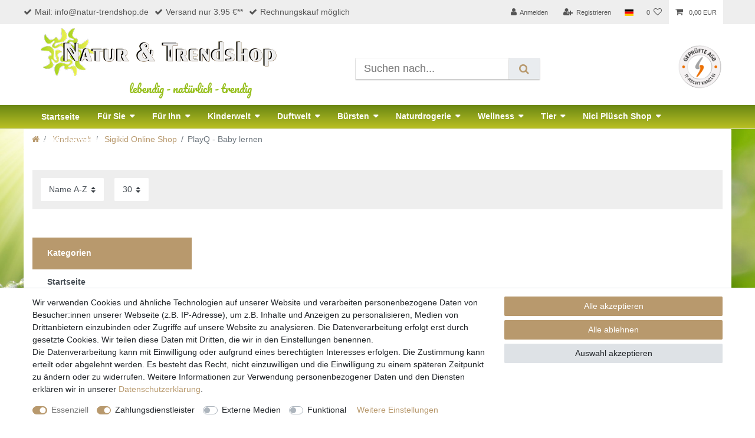

--- FILE ---
content_type: text/html; charset=UTF-8
request_url: https://www.natur-trendshop.de/kinderwelt/sigikid-online-shop/playq-baby-lernen
body_size: 72507
content:






<!DOCTYPE html>

<html lang="de" data-framework="vue" prefix="og: http://ogp.me/ns#" class="icons-loading">

<head>
                        

    <script type="text/javascript">
    (function() {
        var _availableConsents = {"necessary.consent":[true,[],null],"necessary.session":[true,[],null],"necessary.csrf":[true,["XSRF-TOKEN"],null],"necessary.shopbooster_cookie":[true,["plenty_cache"],null],"payment.paypal-cookies":[true,["X-PP-SILOVER","X-PP-L7","tsrc","paypalplus_session_v2"],false],"media.reCaptcha":[false,[],false],"convenience.languageDetection":[null,[],null]};
        var _allowedCookies = ["plenty_cache","XSRF-TOKEN","X-PP-SILOVER","X-PP-L7","tsrc","paypalplus_session_v2","plenty-shop-cookie","PluginSetPreview","SID_PLENTY_ADMIN_15541","PreviewCookie"] || [];

        window.ConsentManager = (function() {
            var _consents = (function() {
                var _rawCookie = document.cookie.split(";").filter(function (cookie) {
                    return cookie.trim().indexOf("plenty-shop-cookie=") === 0;
                })[0];

                if (!!_rawCookie) {
                    try {
                        _rawCookie = decodeURIComponent(_rawCookie);
                    } catch (e) {
                        document.cookie = "plenty-shop-cookie= ; expires = Thu, 01 Jan 1970 00:00:00 GMT"
                        return null;
                    }

                    try {
                        return JSON.parse(
                            _rawCookie.trim().substr("plenty-shop-cookie=".length)
                        );
                    } catch (e) {
                        return null;
                    }
                }
                return null;
            })();

            Object.keys(_consents || {}).forEach(function(group) {
                if(typeof _consents[group] === 'object' && _consents[group] !== null)
                {
                    Object.keys(_consents[group] || {}).forEach(function(key) {
                        var groupKey = group + "." + key;
                        if(_consents[group][key] && _availableConsents[groupKey] && _availableConsents[groupKey][1].length) {
                            Array.prototype.push.apply(_allowedCookies, _availableConsents[groupKey][1]);
                        }
                    });
                }
            });

            if(!_consents) {
                Object.keys(_availableConsents || {})
                    .forEach(function(groupKey) {
                        if(_availableConsents[groupKey] && ( _availableConsents[groupKey][0] || _availableConsents[groupKey][2] )) {
                            Array.prototype.push.apply(_allowedCookies, _availableConsents[groupKey][1]);
                        }
                    });
            }

            var _setResponse = function(key, response) {
                _consents = _consents || {};
                if(typeof key === "object" && typeof response === "undefined") {
                    _consents = key;
                    document.dispatchEvent(new CustomEvent("consent-change", {
                        detail: {key: null, value: null, data: key}
                    }));
                    _enableScriptsOnConsent();
                } else {
                    var groupKey = key.split(".")[0];
                    var consentKey = key.split(".")[1];
                    _consents[groupKey] = _consents[groupKey] || {};
                    if(consentKey === "*") {
                        Object.keys(_availableConsents).forEach(function(aKey) {
                            if(aKey.split(".")[0] === groupKey) {
                                _consents[groupKey][aKey.split(".")[1]] = response;
                            }
                        });
                    } else {
                        _consents[groupKey][consentKey] = response;
                    }
                    document.dispatchEvent(new CustomEvent("consent-change", {
                        detail: {key: key, value: response, data: _consents}
                    }));
                    _enableScriptsOnConsent();
                }
                if(!_consents.hasOwnProperty('_id')) {
                    _consents['_id'] = "a7fd6e37c0f845997b41f3b06df7ae14c8dec82f";
                }

                Object.keys(_availableConsents).forEach(function(key) {
                    if((_availableConsents[key][1] || []).length > 0) {
                        if(_isConsented(key)) {
                            _availableConsents[key][1].forEach(function(cookie) {
                                if(_allowedCookies.indexOf(cookie) < 0) _allowedCookies.push(cookie);
                            });
                        } else {
                            _allowedCookies = _allowedCookies.filter(function(cookie) {
                                return _availableConsents[key][1].indexOf(cookie) < 0;
                            });
                        }
                    }
                });

                document.cookie = "plenty-shop-cookie=" + JSON.stringify(_consents) + "; path=/; secure";
            };
            var _hasResponse = function() {
                return _consents !== null;
            };

            var _expireDate = function() {
                var expireSeconds = 0;
                                const date = new Date();
                date.setSeconds(date.getSeconds() + expireSeconds);
                const offset = date.getTimezoneOffset() / 60;
                date.setHours(date.getHours() - offset)
                return date.toUTCString();
            }
            var _isConsented = function(key) {
                var groupKey = key.split(".")[0];
                var consentKey = key.split(".")[1];

                if (consentKey === "*") {
                    return Object.keys(_availableConsents).some(function (aKey) {
                        var aGroupKey = aKey.split(".")[0];
                        return aGroupKey === groupKey && _isConsented(aKey);
                    });
                } else {
                    if(!_hasResponse()) {
                        return _availableConsents[key][0] || _availableConsents[key][2];
                    }

                    if(_consents.hasOwnProperty(groupKey) && _consents[groupKey].hasOwnProperty(consentKey))
                    {
                        return !!_consents[groupKey][consentKey];
                    }
                    else {
                        if(!!_availableConsents[key])
                        {
                            return _availableConsents[key][0];
                        }

                        console.warn("Cookie has been blocked due to not being registered: " + key);
                        return false;
                    }
                }
            };
            var _getConsents = function() {
                var _result = {};
                Object.keys(_availableConsents).forEach(function(key) {
                    var groupKey = key.split(".")[0];
                    var consentKey = key.split(".")[1];
                    _result[groupKey] = _result[groupKey] || {};
                    if(consentKey !== "*") {
                        _result[groupKey][consentKey] = _isConsented(key);
                    }
                });
                return _result;
            };
            var _isNecessary = function(key) {
                return _availableConsents.hasOwnProperty(key) && _availableConsents[key][0];
            };
            var _enableScriptsOnConsent = function() {
                var elementsToEnable = document.querySelectorAll("script[data-cookie-consent]");
                Array.prototype.slice.call(elementsToEnable).forEach(function(el) {
                    if(el.dataset && el.dataset.cookieConsent && el.type !== "application/javascript") {
                        var newScript = document.createElement("script");
                        if(el.src) {
                            newScript.src = el.src;
                        } else {
                            newScript.textContent = el.textContent;
                        }
                        el.parentNode.replaceChild(newScript, el);
                    }
                });
            };
            window.addEventListener("load", _enableScriptsOnConsent);
            
            return {
                setResponse: _setResponse,
                hasResponse: _hasResponse,
                isConsented: _isConsented,
                getConsents: _getConsents,
                isNecessary: _isNecessary
            };
        })();
    })();
</script>


    
<meta charset="utf-8">
<meta http-equiv="X-UA-Compatible" content="IE=edge">
<meta name="viewport" content="width=device-width, initial-scale=1">
<meta name="generator" content="plentymarkets" />
<meta name="format-detection" content="telephone=no"> 
<link rel="icon" type="image/x-icon" href="/favicon.ico">



            <link rel="canonical" href="https://www.natur-trendshop.de/kinderwelt/sigikid-online-shop/playq-baby-lernen">
    
                        <link rel="alternate" hreflang="x-default" href="https://www.natur-trendshop.de/kinderwelt/sigikid-online-shop/playq-baby-lernen"/>
                    <link rel="alternate" hreflang="de" href="https://www.natur-trendshop.de/kinderwelt/sigikid-online-shop/playq-baby-lernen"/>
            
<style data-font="Custom-Font">
    
                
        .icons-loading .fa { visibility: hidden !important; }
</style>

<link rel="preload" href="https://cdn02.plentymarkets.com/h80myxtasama/plugin/21/ceres/css/ceres-icons.css" as="style" onload="this.onload=null;this.rel='stylesheet';">
<noscript><link rel="stylesheet" href="https://cdn02.plentymarkets.com/h80myxtasama/plugin/21/ceres/css/ceres-icons.css"></noscript>


<link rel="preload" as="style" href="https://cdn02.plentymarkets.com/h80myxtasama/plugin/21/ceres/css/ceres-base.css?v=40c0b42514bfc4857c631673bcf717dbf3fb31e0">
    <link rel="stylesheet" href="https://cdn02.plentymarkets.com/h80myxtasama/plugin/21/ceres/css/ceres-base.css?v=40c0b42514bfc4857c631673bcf717dbf3fb31e0">


<script type="application/javascript">
    /*! loadCSS. [c]2017 Filament Group, Inc. MIT License */
    /* This file is meant as a standalone workflow for
    - testing support for link[rel=preload]
    - enabling async CSS loading in browsers that do not support rel=preload
    - applying rel preload css once loaded, whether supported or not.
    */
    (function( w ){
        "use strict";
        // rel=preload support test
        if( !w.loadCSS ){
            w.loadCSS = function(){};
        }
        // define on the loadCSS obj
        var rp = loadCSS.relpreload = {};
        // rel=preload feature support test
        // runs once and returns a function for compat purposes
        rp.support = (function(){
            var ret;
            try {
                ret = w.document.createElement( "link" ).relList.supports( "preload" );
            } catch (e) {
                ret = false;
            }
            return function(){
                return ret;
            };
        })();

        // if preload isn't supported, get an asynchronous load by using a non-matching media attribute
        // then change that media back to its intended value on load
        rp.bindMediaToggle = function( link ){
            // remember existing media attr for ultimate state, or default to 'all'
            var finalMedia = link.media || "all";

            function enableStylesheet(){
                // unbind listeners
                if( link.addEventListener ){
                    link.removeEventListener( "load", enableStylesheet );
                } else if( link.attachEvent ){
                    link.detachEvent( "onload", enableStylesheet );
                }
                link.setAttribute( "onload", null );
                link.media = finalMedia;
            }

            // bind load handlers to enable media
            if( link.addEventListener ){
                link.addEventListener( "load", enableStylesheet );
            } else if( link.attachEvent ){
                link.attachEvent( "onload", enableStylesheet );
            }

            // Set rel and non-applicable media type to start an async request
            // note: timeout allows this to happen async to let rendering continue in IE
            setTimeout(function(){
                link.rel = "stylesheet";
                link.media = "only x";
            });
            // also enable media after 3 seconds,
            // which will catch very old browsers (android 2.x, old firefox) that don't support onload on link
            setTimeout( enableStylesheet, 3000 );
        };

        // loop through link elements in DOM
        rp.poly = function(){
            // double check this to prevent external calls from running
            if( rp.support() ){
                return;
            }
            var links = w.document.getElementsByTagName( "link" );
            for( var i = 0; i < links.length; i++ ){
                var link = links[ i ];
                // qualify links to those with rel=preload and as=style attrs
                if( link.rel === "preload" && link.getAttribute( "as" ) === "style" && !link.getAttribute( "data-loadcss" ) ){
                    // prevent rerunning on link
                    link.setAttribute( "data-loadcss", true );
                    // bind listeners to toggle media back
                    rp.bindMediaToggle( link );
                }
            }
        };

        // if unsupported, run the polyfill
        if( !rp.support() ){
            // run once at least
            rp.poly();

            // rerun poly on an interval until onload
            var run = w.setInterval( rp.poly, 500 );
            if( w.addEventListener ){
                w.addEventListener( "load", function(){
                    rp.poly();
                    w.clearInterval( run );
                } );
            } else if( w.attachEvent ){
                w.attachEvent( "onload", function(){
                    rp.poly();
                    w.clearInterval( run );
                } );
            }
        }


        // commonjs
        if( typeof exports !== "undefined" ){
            exports.loadCSS = loadCSS;
        }
        else {
            w.loadCSS = loadCSS;
        }
    }( typeof global !== "undefined" ? global : this ) );

    (function() {
        var checkIconFont = function() {
            if(!document.fonts || document.fonts.check("1em FontAwesome")) {
                document.documentElement.classList.remove('icons-loading');
            }
        };

        if(document.fonts) {
            document.fonts.addEventListener("loadingdone", checkIconFont);
            window.addEventListener("load", checkIconFont);
        }
        checkIconFont();
    })();
</script>

                    

<!-- Extend the existing style with a template -->
            <link rel="stylesheet" href="https://cdn02.plentymarkets.com/h80myxtasama/plugin/21/blog/css/blog_entrypoint.css?v=111">

                    



        
    
    
              

    
    
    
    
    

                    

    
<meta name="robots" content="ALL">
    <meta name="description" content="Hier finden Sie tolle Produkte von Sigikid PlayQ sowie alles rund um´s &quot;Baby lernen&quot;. Jede Menge interessantes Babyspielzeug in der Kinderwelt im natur-trendshop.de online kaufen.">
    <meta name="keywords" content="Sigikid PlayQ, Baby lernen">
<meta property="og:title" content="Sigikid PlayQ und rund um´s "Baby lernen" | natur-trendshop.de"/>
<meta property="og:type" content="article"/>
<meta property="og:url" content="https://www.natur-trendshop.de/kinderwelt/sigikid-online-shop/playq-baby-lernen"/>
<meta property="og:image" content="https://cdn02.plentymarkets.com/h80myxtasama/plugin/21/ceres/images/ceres-logo.svg"/>
<meta property="thumbnail" content="https://cdn02.plentymarkets.com/h80myxtasama/plugin/21/ceres/images/ceres-logo.svg"/>

<script type="application/ld+json">
{
    "@context": "http://schema.org",
    "@type": "WebSite",
    "url": "https://www.natur-trendshop.de/kinderwelt/sigikid-online-shop/playq-baby-lernen"
    }
</script>

<title>Sigikid PlayQ und rund um´s "Baby lernen" | natur-trendshop.de</title>
    
            <style>
    #paypal_loading_screen {
        display: none;
        position: fixed;
        z-index: 2147483640;
        top: 0;
        left: 0;
        width: 100%;
        height: 100%;
        overflow: hidden;

        transform: translate3d(0, 0, 0);

        background-color: black;
        background-color: rgba(0, 0, 0, 0.8);
        background: radial-gradient(ellipse closest-corner, rgba(0,0,0,0.6) 1%, rgba(0,0,0,0.8) 100%);

        color: #fff;
    }

    #paypal_loading_screen .paypal-checkout-modal {
        font-family: "HelveticaNeue", "HelveticaNeue-Light", "Helvetica Neue Light", helvetica, arial, sans-serif;
        font-size: 14px;
        text-align: center;

        box-sizing: border-box;
        max-width: 350px;
        top: 50%;
        left: 50%;
        position: absolute;
        transform: translateX(-50%) translateY(-50%);
        cursor: pointer;
        text-align: center;
    }

    #paypal_loading_screen.paypal-overlay-loading .paypal-checkout-message, #paypal_loading_screen.paypal-overlay-loading .paypal-checkout-continue {
        display: none;
    }

    .paypal-checkout-loader {
        display: none;
    }

    #paypal_loading_screen.paypal-overlay-loading .paypal-checkout-loader {
        display: block;
    }

    #paypal_loading_screen .paypal-checkout-modal .paypal-checkout-logo {
        cursor: pointer;
        margin-bottom: 30px;
        display: inline-block;
    }

    #paypal_loading_screen .paypal-checkout-modal .paypal-checkout-logo img {
        height: 36px;
    }

    #paypal_loading_screen .paypal-checkout-modal .paypal-checkout-logo img.paypal-checkout-logo-pp {
        margin-right: 10px;
    }

    #paypal_loading_screen .paypal-checkout-modal .paypal-checkout-message {
        font-size: 15px;
        line-height: 1.5;
        padding: 10px 0;
    }

    #paypal_loading_screen.paypal-overlay-context-iframe .paypal-checkout-message, #paypal_loading_screen.paypal-overlay-context-iframe .paypal-checkout-continue {
        display: none;
    }

    .paypal-spinner {
        height: 30px;
        width: 30px;
        display: inline-block;
        box-sizing: content-box;
        opacity: 1;
        filter: alpha(opacity=100);
        animation: rotation .7s infinite linear;
        border-left: 8px solid rgba(0, 0, 0, .2);
        border-right: 8px solid rgba(0, 0, 0, .2);
        border-bottom: 8px solid rgba(0, 0, 0, .2);
        border-top: 8px solid #fff;
        border-radius: 100%
    }

    .paypalSmartButtons div {
        margin-left: 10px;
        margin-right: 10px;
    }
</style>                <style>/* START Header */

@font-face {
    font-family: Pacifico;
    src: url("https://cdn02.plentymarkets.com/h80myxtasama/frontend/Fonts/Pacifico-Regular.ttf");
}

body {
    background-color: transparent;
}

body>#vue-app,
body>#vue-error {
    background-color: transparent;
}

body>#vue-app {
    margin-top: 0 !important;
}

.fixed-top {
    position: relative
}

.top-bar {
    position: relative !important;
    top: 0 !important;
}

.top-bar {
    position: relative !important;
    top: 0 !important;
    background-color: #EEEEEE;
    color: #555;
}

.top-bar-items {
    align-self: center;
}

.top-bar .controls-list>li a:not(.btn) {
    color: #555;
    padding: 0.9rem .8rem;
}

.top-bar .controls-list>li a:not(.btn):hover {
    color: #000 !important;
    background: #BBC824 none repeat scroll 0% 0%;
}

.top-bar .controls-list .control-basket .toggle-basket-preview {
    color: #555;
    background-color: #fff;
}

.top-bar .controls-list .control-basket .toggle-basket-preview:hover {
    background: #BBC824 none repeat scroll 0% 0%;
}

.always-visible-search .flex-grow-1 .search-input {
    box-shadow: 0 2px 2px 0 rgba(0, 0, 0, 0.16), 0 0 0 1px rgba(0, 0, 0, 0.08);
}

.always-visible-search .flex-grow-1 .search-submit {
    box-shadow: 0 2px 2px 0 rgba(0, 0, 0, 0.16), 0 0 0 1px rgba(0, 0, 0, 0.08);
}

.navbar {
    position: relative !important;
    top: 0 !important;
    background-color: #fff;
}

nav.navbar .container-max>div.row {
    flex-wrap: wrap;
}

.main-navbar-collapsable ul.mainmenu {
    max-width: 1170px;
    margin: 0 auto !important;
}

.main-navbar-collapsable ul.mainmenu>li.ddown:hover a {
    font-weight: bold;
}

.main-navbar-collapsable ul.mainmenu .collapse-inner li.level1 a {
    font-weight: bold;
}

.main-navbar-collapsable ul.mainmenu .collapse-inner li.level2 a {
    font-weight: 400;
}

.brand-wrapper.d-flex {
    display: block !important;
}

.navbar-toggler {
    position: absolute;
    top: 0;
    right: 0;
    bottom: 0;
}

.navbar-brand {
    padding-bottom: 0;
}

.navbar-brand img {
    max-height: 82px;
}

.slogan {
    display: block;
    list-style: outside none none;
    padding-left: 150px;
}

.slogan:hover {
    cursor: pointer;
}

.slogan li {
    display: inline;
    font-family: Pacifico;
    color: #96bf1b;
    font-size: 1.3rem;
}

.header-bg {
    position: absolute;
    width: 350px;
    top: 30px;
    left: -385px;
    z-index: 1;
}

.main-navbar-collapsable ul.mainmenu>li.ddown>a {
    padding: 9px 15px 8px;
}

nav.navbar .container-max>div.row .main-navbar-collapsable {
    background-image: linear-gradient(to bottom, #698613 0%, #bbc124 100%);
}

.main-navbar-collapsable ul.mainmenu li a {
    color: #fff;
    font-weight: bold;
}

.main-navbar-collapsable ul.mainmenu>li>a {
    padding: 9.5px 15px;
}

.no-touch .main-navbar-collapsable ul.mainmenu>li:hover,
.touch .main-navbar-collapsable ul.mainmenu>li.hover {
    background-color: #BBC824;
}

.no-touch .main-navbar-collapsable ul.mainmenu>li:hover a,
.touch .main-navbar-collapsable ul.mainmenu>li.hover a {
    color: #000;
}

.main-navbar-collapsable .mainmenu {
    background-image: linear-gradient(to bottom, #698613 0%, #bbc124 100%);
    height: 40px;
    width: 100vw;
    justify-content: flex-start;
    position: relative;
}

.main-navbar-collapsable .mainmenu>li>a {
    padding: 0.7rem 1.3em;
    color: #ffffff;
    font-weight: bold;
}

.main-navbar-collapsable .mainmenu>li:hover>a {
    background-color: #BBC824;
    color: #000;
}

nav.navbar.megamenu .main-navbar-collapsable ul.mainmenu>li>ul.collapse>li ul.nav-dropdown-inner .level1>a {
    color: #333;
}

nav.navbar.megamenu .main-navbar-collapsable ul.mainmenu>li>ul.collapse>li ul.nav-dropdown-inner .level1:hover a {
    color: #BBC824;
}

nav.navbar.megamenu .main-navbar-collapsable ul.mainmenu>li>ul.collapse>li ul.nav-dropdown-inner>li>a {
    font-weight: 400;
    margin-bottom: 3px;
}

nav.navbar.megamenu .main-navbar-collapsable ul.mainmenu>li>ul.collapse>li ul.nav-dropdown-inner>li:hover a {
    color: #BBC824;
}

.collapse-inner .level1 a {
    color: #333 !important;
}

.collapse-inner .level1 a:hover {
    color: #BBC824 !important;
}

.collapse-inner .level2 a:hover {
    color: #BBC824 !important;
    background-color: none;
}

.breadcrumbs {
    position: relative !important;
    top: 0 !important;
    background: transparent;
    width: 100%;
    max-width: 1200px;
    left: 0 !important;
    margin: 0 auto;
}

.breadcrumb-item {
    font-size: 1rem;
    ;
}

.itKanzlei {
    position: absolute;
    top: 35px;
    right: 1.4%;
    z-index: 1;
}

.top-bar .header-usps a {
    color: #555;
    margin-right: 10px;
}

.top-bar .header-usps i {
    margin-right: 5px;
}

.top-bar .header-usps a:hover {
    color: #96bf1b;
}

.top-bar .controls-list .control-user #login-change>.dropdown.show>.dropdown-toggle {
    background-color: #96bf1b;
}

.top-bar .controls-list .control-user #login-change>.dropdown .dropdown-menu a {
    background-color: #96bf1b
}

.itKanzlei img {
    max-width: 75px;
}

#page-header-parent .widget-code.widget-none {
    position: relative !important;
    top: 0 !important;
}

@media (max-width: 480px) {
    .navbar-brand img {
        max-height: 60px;
    }

    .slogan {
        padding-left: 60px;
    }
}

@media (max-width: 1280px) {
    .header-bg {
        display: none;
    }

    .itKanzlei {
        right: 10%;
    }
}

@media (max-width: 992px) {
    .itKanzlei {
        display: none;
    }

    .header-usps {
        display: none;
    }
}

@media (min-width: 992px) {
    .always-visible-search {
        position: absolute;
        top: 92px;
        right: 25%;
        z-index: 1;
    }

    .itKanzlei {
        right: 8%;
    }
}

@media (min-width: 1110px) {
    .itKanzlei {
        right: 9%;
    }
}

@media (min-width: 1170px) {
    nav.navbar .container-max>div.row .main-navbar-collapsable {
        width: 100vw;
        margin-left: calc(-100vw / 2 + 1170px / 2);
        margin-right: calc(-100vw / 2 + 1170px / 2);
    }
}

@media (min-width: 1280px) {
    .itKanzlei {
        right: 1.4%;
    }
}


/* END Header */


/* START Homepage */

.widget.widget-image-box.widget-image-box-block-caption>.widget-inner .widget-caption {
    background-color: rgba(0, 0, 0, 0.5);
    padding: .5rem 1rem;
}

.widget.widget-image-box.widget-primary .widget-caption h2 {
    font-size: 1.1rem;
}

.widget.widget-image-box.widget-primary a[href].widget-inner:hover .widget-caption {
    background-color: rgba(0, 0, 0, 0.7);
}


/* END Homepage */


/* START Main */

.main {
    background-image: url(https://cdn02.plentymarkets.com/h80myxtasama/frontend/img/background/bg_gras.jpg);
    background-repeat: no-repeat;
    background-size: cover;
    padding-bottom: 20px;
    background-attachment: fixed;
}

.main .container-max {
    background-color: #fff;
}

.list-controls.mb-5 {
    padding-bottom: 10px
}

.list-controls.mb-5 {
    margin-bottom: 1rem !important;
}

.list-controls .list-controls-inner {
    background: #EEEEEE;
    padding: 0;
}

.back-to-top {
    border-color: #a3804f;
    background: #a3804f;
}

.page-content {
    padding-top: 1rem;
}

.page-content.basket,
.page-content.checkout,
.page-content.contact,
.page-content.wishlist,
.page-content.myaccount {
    margin-top: 0;
}

.page-login .container-max.mt-5 {
    margin-top: 0 !important;
    padding-top: 2rem;
}

.registration.container-max.mt-3 {
    margin-top: 0 !important;
    padding-top: 2rem;
}

.category-description.mb-3 {
    margin-bottom: 0 !important;
}

.category-description .banner img {
    max-width: 100%;
    min-width: 100%;
}

.parallax-img-container .parallax-text-container h1 {
    margin: 15px 0;
}

.parallax-img-container .parallax-text-container h2 {
    margin: 15px 0;
}

.category-description h1 {
    font-size: 1.7rem;
    color: #B8996D;
}

.category-description h2 {
    font-size: 1.5rem;
    color: #B8996D;
}

.category-description .teasertext {
    position: absolute;
    width: calc(100% - 30px);
    bottom: 0;
    color: #fff;
    font-weight: bold;
    font-size: 0.9rem;
    padding-left: 20px;
    line-height: 3em;
    white-space: nowrap;
    margin: 0;
    background: rgba(0, 0, 0, 0.5);
}

.category-description .col-md-6 {
    margin: 15px 0;
}

.category-description .col-md-3 {
    margin: 15px 0;
}

.herstellertext {
    position: absolute;
    bottom: 0;
    width: calc(100% - 30px);
    color: white;
    font-weight: bold;
    font-size: 0.9rem;
    padding-left: 10px;
    line-height: 2em;
    white-space: nowrap;
    margin: 0;
    background: rgba(0, 0, 0, 0.5);
}

.category-description {
    padding-bottom: 10px;
}

.add-to-basket-lg-container {
    display: none !important;
}

.product-list .thumb-content .mobile-width-button {
    display: none;
}

.cmp-product-thumb .category-unit-price span:first-child {
    display: none;
}

.cmp-product-thumb .category-unit-price span:nth-child(2) {
    display: none;
}

.base-price>div:first-child {
    display: none;
}

.sidebar-categories .category-title {
    background: #B8996D;
    color: #fff;
    font-weight: bold;
}

.sidebar-categories ul li.active>a {
    background: #B8996D;
    color: #fff;
}

.sidebar-categories ul li.active ul li a {
    padding-left: 1.8rem;
}

.sidebar-categories>ul>li.active>.nav-link span:before {
    display: inline-block;
    font: normal normal normal 14px/1 FontAwesome;
    font-size: inherit;
    text-rendering: auto;
    content: "\f0d7";
    color: #fff;
    margin-right: .6em;
}

.sidebar-categories ul li a[href]:hover,
.widget-navigation-tree ul li a[href]:hover {
    background: #698613;
    color: #fff;
}

.sidebar-categories>ul>li>a {
    font-weight: 600;
    border-bottom: 1px solid #B8996D;
}

.modal #ppButton {
    margin: 0 0 10px 10px;
}

.parallax-img-container .parallax-text-container .category-description {
    padding-top: 10px;
}

.thumb-title {
    font-size: 100%;
}


/* END Main */


/* START Blog */

.blog-wrapper {
    background: transparent;
}

.blog-header {
    max-width: 1200px;
    margin: 0 auto;
}


/* END Blog */


/* START Footer */

.footer {
    max-width: 100%;
    background-color: #EEE;
}

.footer a {
    color: #4D4F4D;
}

.footer>.row {
    max-width: 1200px;
    margin: 0 auto;
}

.footer .widget-code .widget-inner {
    padding: 1rem;
}

.footer .h4 {
    margin-bottom: 1rem;
    font-size: 1.4rem;
    color: #630;
    text-align: center;
}

.footer .center-items li:hover a {
    color: #96bf1b;
}

.footer-info-icons img {
    max-width: 90px;
    max-height: 64px;
}

.footer .center-items li {
    margin-bottom: 5px;
}

.footer .center-items {
    display: flex;
    flex-wrap: wrap;
    justify-content: center;
}

.footer .center-items .list-unstyled {
    margin-left: 25px;
}


/* END Footer */</style>
                            <meta name="google-site-verification" content="6-vBLmJ89FyQbfaHqitNpeEHia7GimUl8-UIIuwGZNc" />	
<meta name="google-site-verification" content="l8ViHVROXn-ijoIFUzzoPCeJp-mTS2uFPKLjxTtWVoo" />
<meta name="msvalidate.01" content="E2E37EA3F0196F0ECA5603B11F41CFF8" />
    
        </head>

<body class="page-category-item page-category category-533 ">

                    

<script>
    if('ontouchstart' in document.documentElement)
    {
        document.body.classList.add("touch");
    }
    else
    {
        document.body.classList.add("no-touch");
    }
</script>

<div id="vue-app" data-server-rendered="true" class="app"><div template="#vue-notifications" class="notification-wrapper"></div> <header id="page-header"><div class="container-max"><div class="row flex-row-reverse position-relative"><div id="page-header-parent" data-header-offset class="col-12 header-container"><div class="top-bar header-fw unfixed"><div class="container-max px-0 pr-lg-3"><div class="row mx-0 flex-row-reverse position-relative"><div class="top-bar-items search-permanent d-flex flex-grow-1 flex-column-reverse flex-md-row"><div class="always-visible-search flex-grow-1"><div class="container-max"><div class="position-relative"><div class="d-flex flex-grow-1 position-relative my-2"><input type="search" placeholder="Suchen nach..." aria-label="Suchbegriff" value="" class="search-input flex-grow-1 px-3 py-2"> <button type="submit" aria-label="Suche" class="search-submit px-3"><i aria-hidden="true" class="fa fa-fw fa-search"></i></button></div> <!----></div></div></div> <div class="controls"><ul id="controlsList" class="controls-list mb-0 d-flex list-inline pl-2 pl-sm-1 pl-md-0"><li class="list-inline-item control-user"><!----></li> <li class="list-inline-item dropdown control-languages"><a data-toggle="collapse" data-testing="language-select" href="#countrySettings" aria-expanded="false" aria-controls="countrySettings" data-parent="#controlsList" aria-label="Land" class="nav-link"><i class="flag-icon flag-icon-de"></i></a></li> <li class="list-inline-item control-wish-list"><a href="/wish-list" rel="nofollow" aria-label="Wunschliste" class="nav-link"><span class="badge-right mr-1 d-none d-sm-inline">0</span> <i aria-hidden="true" class="fa fa-heart-o"></i></a></li> <li class="list-inline-item control-basket position-relative"><a href="#" class="toggle-basket-preview nav-link"><i aria-hidden="true" class="fa fa-shopping-cart"></i> <span class="badge p-0 ml-2">0,00 EUR</span></a> <!----></li></ul></div></div></div></div> <div class="container-max px-0 px-lg-3"><div class="row mx-0 flex-row-reverse position-relative"><div id="countrySettings" class="cmp cmp-country-settings collapse"><div class="container-max"><div class="row py-3"><div class="col-12 col-lg-6"><div class="language-settings"><div class="list-title"><strong>Sprache</strong> <hr></div> <ul class="row"><li class="col-6 col-sm-4 px-0 active"><a href="https://www.natur-trendshop.de/kinderwelt/sigikid-online-shop/playq-baby-lernen" data-testing="lang-select-de" data-update-url class="nav-link"><i class="flag-icon flag-icon-de"></i>
                                                        Deutsch
                                                    </a></li></ul></div></div> <div class="col-12 col-lg-6"><div class="shipping-settings"><div class="list-title"><strong>Lieferland</strong> <hr></div> <ul class="row"><li class="col-6 col-sm-4 px-0"><a data-toggle="collapse" href="#countrySettings" data-boundary="window" data-title="Bitte ändern Sie Ihre Adresse, um das Lieferland zu wechseln." aria-label="Bitte ändern Sie Ihre Adresse, um das Lieferland zu wechseln." class="nav-link"><i class="flag-icon flag-icon-de"></i>
            Deutschland
        </a></li><li class="col-6 col-sm-4 px-0"><a data-toggle="collapse" href="#countrySettings" data-boundary="window" data-title="Bitte ändern Sie Ihre Adresse, um das Lieferland zu wechseln." aria-label="Bitte ändern Sie Ihre Adresse, um das Lieferland zu wechseln." class="nav-link"><i class="flag-icon flag-icon-at"></i>
            Österreich
        </a></li></ul></div></div></div></div></div></div></div></div> <div class="widget widget-code widget-none header-usp-box"><div class="widget-inner bg-appearance"><ul class="header-usps nav"><li><a href="/contact"><i class="fa fa-check"></i>Mail: info@natur-trendshop.de</a></li> <li><a href="/shop/versandkosten/"><i class="fa fa-check"></i>Versand nur 3.95 €**</a></li> <li><a href="/zahlungsarten/"><i class="fa fa-check"></i>Rechnungskauf möglich</a></li></ul></div></div> <div class="widget widget-code widget-none"><div class="widget-inner bg-appearance"><img loading="lazy" src="https://cdn02.plentymarkets.com/h80myxtasama/frontend/img/logo/header-bg.png" class="header-bg"></div></div> <div class="widget widget-code widget-none itKanzlei-box"><div class="widget-inner bg-appearance"><div class="itKanzlei"><a href="https://www.it-recht-kanzlei.de/Service/pruefzeichen.php?sid=1e438-d629" target="_blank" title="IT-Recht-Kanzlei"><img loading="lazy" src="https://cdn02.plentymarkets.com/h80myxtasama/frontend/img/icons/it-recht-kanzlei-logo.png" alt="Vertreten durch die IT-Recht Kanzlei"></a></div></div></div> <nav class="navbar header-fw p-0 border-bottom megamenu unfixed"><div class="container-max d-block"><div class="row mx-0 position-relative d-flex"><div class="brand-wrapper px-lg-3 d-flex flex-fill"><a href="/" class="navbar-brand py-2"><picture data-alt="natur-trendshop.de"><source srcset="https://cdn02.plentymarkets.com/h80myxtasama/frontend/img/logo/logo-grau_1_.png"> <img src="https://cdn02.plentymarkets.com/h80myxtasama/frontend/img/logo/logo-grau_1_.png" alt="natur-trendshop.de" class="img-fluid"></picture></a> <button type="button" class="navbar-toggler d-lg-none p-3">
                    ☰
                </button></div> <div class="main-navbar-collapsable d-none d-lg-block"><ul class="mainmenu p-0 m-0 d-flex"><li><a href="/startseite">Startseite</a></li> <li class="ddown"><a href="/fuer-sie">Für Sie</a> <ul data-level="1" class="collapse nav-dropdown-0"><li><ul class="collapse-inner"><li class="level1"><a href="/fuer-sie/naturkosmetik-hersteller">Naturkosmetik Hersteller</a></li> <li class="level2"><a href="/fuer-sie/naturkosmetik-hersteller/argand-or">Argand’Or</a></li> <li class="level2"><a href="/fuer-sie/naturkosmetik-hersteller/ayluna-halal-kosmetik">Ayluna</a></li> <li class="level2"><a href="/fuer-sie/naturkosmetik-hersteller/benecos">Benecos</a></li> <li class="level2"><a href="/fuer-sie/naturkosmetik-hersteller/bioturm-lacto-hautschutz">Bioturm Lacto Hautschutz</a></li> <li class="level2"><a href="/fuer-sie/naturkosmetik-hersteller/cmd-naturkosmetik">CMD Naturkosmetik</a></li> <li class="level2"><a href="/fuer-sie/naturkosmetik-hersteller/droste-laux">Droste Laux</a></li> <li class="level2"><a href="/fuer-sie/naturkosmetik-hersteller/eco-kosmetik">Eco Kosmetik</a></li> <li class="level2"><a href="/fuer-sie/naturkosmetik-hersteller/eliah-sahil">Eliah Sahil</a></li> <li class="level2"><a href="/fuer-sie/naturkosmetik-hersteller/fair-squared">Fair Squared</a></li> <li class="level2"><a href="/fuer-sie/naturkosmetik-hersteller/farfalla">Farfalla</a></li> <li class="level2"><a href="/fuer-sie/naturkosmetik-hersteller/finigrana">Finigrana</a></li> <li class="level2"><a href="/fuer-sie/naturkosmetik-hersteller/fitne">Fitne</a></li> <li class="level2"><a href="/fuer-sie/naturkosmetik-hersteller/groen-naturkosmetik">GRN</a></li> <li class="level2"><a href="/fuer-sie/naturkosmetik-hersteller/herbalind">Herbalind</a></li> <li class="level2"><a href="/fuer-sie/naturkosmetik-hersteller/i-m-naturkosmetik-berlin">i+m Naturkosmetik Berlin</a></li> <li class="level2"><a href="/fuer-sie/naturkosmetik-hersteller/khadi">Khadi</a></li> <li class="level2"><a href="/fuer-sie/naturkosmetik-hersteller/kneipp-naturkosmetik">Kneipp Naturkosmetik</a></li> <li class="level2"><a href="/fuer-sie/naturkosmetik-hersteller/lavera-naturkosmetik">Lavera Naturkosmetik</a></li> <li class="level2"><a href="/fuer-sie/naturkosmetik-hersteller/logona-naturkosmetik">Logona</a></li> <li class="level2"><a href="/fuer-sie/naturkosmetik-hersteller/luvos-heilerde">Luvos Heilerde</a></li> <li class="level2"><a href="/fuer-sie/naturkosmetik-hersteller/martina-gebhardt">Martina Gebhardt</a></li> <li class="level2"><a href="/fuer-sie/naturkosmetik-hersteller/neobio">neobio</a></li> <li class="level2"><a href="/fuer-sie/naturkosmetik-hersteller/niyok">Niyok</a></li> <li class="level2"><a href="/fuer-sie/naturkosmetik-hersteller/primavera-life">Primavera Life</a></li> <li class="level2"><a href="/fuer-sie/naturkosmetik-hersteller/rainbow">Rainbow</a></li> <li class="level2"><a href="/fuer-sie/naturkosmetik-hersteller/rosenrot">Rosenrot</a></li> <li class="level2"><a href="/fuer-sie/naturkosmetik-hersteller/santaverde">SantaVerde</a></li> <li class="level2"><a href="/fuer-sie/naturkosmetik-hersteller/sante">Sante</a></li> <li class="level2"><a href="/fuer-sie/naturkosmetik-hersteller/schoenenberger">Schönenberger</a></li> <li class="level2"><a href="/fuer-sie/naturkosmetik-hersteller/speick">Speick</a></li> <li class="level2"><a href="/fuer-sie/naturkosmetik-hersteller/styx">Styx</a></li> <li class="level2"><a href="/fuer-sie/naturkosmetik-hersteller/tautropfen">Tautropfen</a></li> <li class="level2"><a href="/fuer-sie/naturkosmetik-hersteller/urtekram">Urtekram</a></li> <li class="level2"><a href="/fuer-sie/naturkosmetik-hersteller/weleda-kosmetik">Weleda Kosmetik</a></li></ul></li> <li><ul class="collapse-inner"><li class="level1"><a href="/fuer-sie/bio-gesichtspflege">Bio Gesichtspflege</a></li> <li class="level2"><a href="/fuer-sie/bio-gesichtspflege/reife-anspruchsvolle-haut">Reife, anspruchsvolle Haut</a></li> <li class="level2"><a href="/fuer-sie/bio-gesichtspflege/trockene-haut">Trockene Haut</a></li> <li class="level2"><a href="/fuer-sie/bio-gesichtspflege/mischhaut">Mischhaut</a></li> <li class="level2"><a href="/fuer-sie/bio-gesichtspflege/fettige-unreine-haut">Fettige, unreine Haut</a></li> <li class="level2"><a href="/fuer-sie/bio-gesichtspflege/sensible-empfindliche-haut">Sensible, empfindliche Haut</a></li> <li class="level2"><a href="/fuer-sie/bio-gesichtspflege/normale-haut">Normale Haut</a></li> <li class="level2"><a href="/fuer-sie/bio-gesichtspflege/feuchtigkeitspflege">Feuchtigkeitspflege</a></li> <li class="level2"><a href="/fuer-sie/bio-gesichtspflege/augenpflege">Augenpflege</a></li> <li class="level2"><a href="/fuer-sie/bio-gesichtspflege/lippenpflege">Lippenpflege</a></li> <li class="level2"><a href="/fuer-sie/bio-gesichtspflege/zahnpasta-und-mundwasser">Zahnpasta und Mundwasser</a></li> <li class="level2"><a href="/fuer-sie/bio-gesichtspflege/zahnbuersten-co">Zahnbürsten &amp; Co.</a></li> <li class="level2"><a href="/fuer-sie/bio-gesichtspflege/selbstbraeuner-gesicht">Selbstbräuner Gesicht</a></li> <li class="level2"><a href="/fuer-sie/bio-gesichtspflege/gesichtspflege-set">Gesichtspflege Set</a></li></ul></li> <li><ul class="collapse-inner"><li class="level1"><a href="/fuer-sie/dekorative-kosmetik">Dekorative Kosmetik</a></li> <li class="level2"><a href="/fuer-sie/dekorative-kosmetik/creme-make-up">Creme Make up</a></li> <li class="level2"><a href="/fuer-sie/dekorative-kosmetik/puder-und-rouge">Puder und Rouge</a></li> <li class="level2"><a href="/fuer-sie/dekorative-kosmetik/abdeckstifte-und-concealer">Abdeckstifte und Concealer</a></li> <li class="level2"><a href="/fuer-sie/dekorative-kosmetik/eyeliner-kajal">Eyeliner Kajal</a></li> <li class="level2"><a href="/fuer-sie/dekorative-kosmetik/lidschatten">Lidschatten</a></li> <li class="level2"><a href="/fuer-sie/dekorative-kosmetik/mascara">Mascara</a></li> <li class="level2"><a href="/fuer-sie/dekorative-kosmetik/lippenstifte">Lippenstifte</a></li> <li class="level2"><a href="/fuer-sie/dekorative-kosmetik/lipgloss">Lipgloss</a></li> <li class="level2"><a href="/fuer-sie/dekorative-kosmetik/augenbrauenstift">Augenbrauenstift</a></li> <li class="level2"><a href="/fuer-sie/dekorative-kosmetik/nagellacke-und-entferner">Nagellacke und Entferner</a></li> <li class="level2"><a href="/fuer-sie/dekorative-kosmetik/abschminkprodukte">Abschminkprodukte &amp; Accessoires</a></li></ul></li> <li><ul class="collapse-inner"><li class="level1"><a href="/fuer-sie/natuerliche-koerperpflege">Natürliche Körperpflege</a></li> <li class="level2"><a href="/fuer-sie/natuerliche-koerperpflege/koerperpflege-serien">Körperpflege Serien</a></li> <li class="level2"><a href="/fuer-sie/natuerliche-koerperpflege/badeoele-badesalz">Badeöle Badesalz</a></li> <li class="level2"><a href="/fuer-sie/natuerliche-koerperpflege/duschbaeder-duschgels">Duschbäder Duschgels</a></li> <li class="level2"><a href="/fuer-sie/natuerliche-koerperpflege/haarentfernung">Haarentfernung</a></li> <li class="level2"><a href="/fuer-sie/natuerliche-koerperpflege/koerperbutter">Körperbutter</a></li> <li class="level2"><a href="/fuer-sie/natuerliche-koerperpflege/hautoel-massageoele">Hautöl Massageöle</a></li> <li class="level2"><a href="/fuer-sie/natuerliche-koerperpflege/naturseifen-fluessigseifen">Naturseifen Flüssigseifen</a></li> <li class="level2"><a href="/fuer-sie/natuerliche-koerperpflege/fusspflegeprodukte">Fußpflegeprodukte</a></li> <li class="level2"><a href="/fuer-sie/natuerliche-koerperpflege/nagelpflege">Nagelpflege</a></li> <li class="level2"><a href="/fuer-sie/natuerliche-koerperpflege/anti-cellulite-pflege">Anti Cellulite Pflege</a></li> <li class="level2"><a href="/fuer-sie/natuerliche-koerperpflege/schaumbaeder-pflegebaeder">Schaumbäder Pflegebäder</a></li> <li class="level2"><a href="/fuer-sie/natuerliche-koerperpflege/koerperpeeling-dusch-peeling">Körperpeeling Dusch Peeling</a></li> <li class="level2"><a href="/fuer-sie/natuerliche-koerperpflege/deospray-deoroller">Deospray Deoroller</a></li> <li class="level2"><a href="/fuer-sie/natuerliche-koerperpflege/koerperlotion-koerpermilch">Körperlotion Körpermilch</a></li> <li class="level2"><a href="/fuer-sie/natuerliche-koerperpflege/koerperspray-hydrolate">Körperspray Hydrolate</a></li> <li class="level2"><a href="/fuer-sie/natuerliche-koerperpflege/handpflege">Handpflege</a></li></ul></li> <li><ul class="collapse-inner"><li class="level1"><a href="/fuer-sie/natuerliche-haarpflege">Natürliche Haarpflege</a></li> <li class="level2"><a href="/fuer-sie/natuerliche-haarpflege/haarpflege-serien">Haarpflege Serien</a></li> <li class="level2"><a href="/fuer-sie/natuerliche-haarpflege/haarshampoo">Haarshampoo</a></li> <li class="level2"><a href="/fuer-sie/natuerliche-haarpflege/haarseifen">Haarseifen</a></li> <li class="level2"><a href="/fuer-sie/natuerliche-haarpflege/haarspuelungen-haarkur">Haarspülungen &amp; Haarkur</a></li> <li class="level2"><a href="/fuer-sie/natuerliche-haarpflege/haarstyling-produkte">Haarstyling Produkte</a></li> <li class="level2"><a href="/fuer-sie/natuerliche-haarpflege/trockenes-haar">Trockenes Haar</a></li> <li class="level2"><a href="/fuer-sie/natuerliche-haarpflege/strapaziertes-haar">Strapaziertes Haar</a></li> <li class="level2"><a href="/fuer-sie/natuerliche-haarpflege/fettiges-haar-und-schuppen">Fettiges Haar und Schuppen</a></li> <li class="level2"><a href="/fuer-sie/natuerliche-haarpflege/feines-haar">Feines Haar</a></li> <li class="level2"><a href="/fuer-sie/natuerliche-haarpflege/sensibles-haar">Sensibles Haar</a></li> <li class="level2"><a href="/fuer-sie/natuerliche-haarpflege/pflanzenhaarfarben">Pflanzenhaarfarben</a></li> <li class="level2"><a href="/fuer-sie/natuerliche-haarpflege/lavaerde">Lavaerde</a></li></ul></li> <li><ul class="collapse-inner"><li class="level1"><a href="/fuer-sie/anti-aging-pflege">Anti Aging Pflege</a></li> <li class="level2"><a href="/fuer-sie/anti-aging-pflege/argand-or">Argand’Or</a></li> <li class="level2"><a href="/fuer-sie/anti-aging-pflege/farfalla-anti-age">Farfalla Anti Age</a></li> <li class="level2"><a href="/fuer-sie/anti-aging-pflege/lavera-face-my-age">Lavera Face my Age</a></li> <li class="level2"><a href="/fuer-sie/anti-aging-pflege/logona-anti-age-kosmetik">Logona Anti Age Kosmetik</a></li> <li class="level2"><a href="/fuer-sie/anti-aging-pflege/martina-gebhardt-happy-aging">Martina Gebhardt Happy Aging</a></li> <li class="level2"><a href="/fuer-sie/anti-aging-pflege/tautropfen-amarant">Tautropfen Amarant</a></li> <li class="level2"><a href="/fuer-sie/anti-aging-pflege/weleda-granatapfel">Weleda Granatapfel</a></li> <li class="level2"><a href="/fuer-sie/anti-aging-pflege/yverum-hyaluron">Yverum Hyaluron</a></li></ul></li> <li><ul class="collapse-inner"><li class="level1"><a href="/fuer-sie/sonnenpflege">Sonnenpflege</a></li></ul></li> <li><ul class="collapse-inner"><li class="level1"><a href="/fuer-sie/naturparfum">Natur Parfum</a></li> <li class="level2"><a href="/fuer-sie/naturparfum/natur-parfum">Natur Parfum</a></li> <li class="level2"><a href="/fuer-sie/naturparfum/eau-de-toilette">Eau de Toilette</a></li></ul></li> <li><ul class="collapse-inner"><li class="level1"><a href="/fuer-sie/schwangere">Schwangere</a></li></ul></li> <li><ul class="collapse-inner"><li class="level1"><a href="/fuer-sie/aloe-vera-pflege-kosmetik">Aloe Vera Pflege Kosmetik</a></li> <li class="level2"><a href="/fuer-sie/aloe-vera-pflege-kosmetik/aloe-vera-gesichtspflege">Aloe Vera Gesichtspflege</a></li> <li class="level2"><a href="/fuer-sie/aloe-vera-pflege-kosmetik/aloe-vera-koerperpflege">Aloe Vera Körperpflege</a></li></ul></li> <li><ul class="collapse-inner"><li class="level1"><a href="/fuer-sie/basen-kosmetik">Basen Kosmetik</a></li></ul></li> <li><ul class="collapse-inner"><li class="level1"><a href="/fuer-sie/totes-meer-kosmetik">Totes Meer Kosmetik</a></li></ul></li> <li><ul class="collapse-inner"><li class="level1"><a href="/fuer-sie/geschenkideen">Geschenkideen</a></li> <li class="level2"><a href="/fuer-sie/geschenkideen/kosmetik-geschenke">Kosmetik Geschenke</a></li> <li class="level2"><a href="/fuer-sie/geschenkideen/weihnachtskalender-adventskalender">Weihnachtskalender Adventskalender</a></li> <li class="level2"><a href="/fuer-sie/geschenkideen/wellness-geschenke">Wellness Geschenke</a></li> <li class="level2"><a href="/fuer-sie/geschenkideen/geschenk-weihnachten">Geschenk Weihnachten</a></li> <li class="level2"><a href="/fuer-sie/geschenkideen/schutzengel-geschenke">Schutzengel Geschenke</a></li></ul></li></ul></li> <li class="ddown"><a href="/fuer-ihn">Für Ihn</a> <ul data-level="1" class="collapse nav-dropdown-1"><li><ul class="collapse-inner"><li class="level1"><a href="/fuer-ihn/herrenpflege-serien">Herrenpflege Serien</a></li> <li class="level2"><a href="/fuer-ihn/herrenpflege-serien/farfalla-men">Farfalla Men</a></li> <li class="level2"><a href="/fuer-ihn/herrenpflege-serien/groen-gentlemen-s">GRN Gentlemen´s</a></li> <li class="level2"><a href="/fuer-ihn/herrenpflege-serien/lavera-men-sensitiv">Lavera Men Sensitiv</a></li> <li class="level2"><a href="/fuer-ihn/herrenpflege-serien/wild-utah">Wild Utah</a></li> <li class="level2"><a href="/fuer-ihn/herrenpflege-serien/i-m-wild-life-for-men">i+m Wild Life for Men</a></li> <li class="level2"><a href="/fuer-ihn/herrenpflege-serien/speick-men">Speick Men</a></li> <li class="level2"><a href="/fuer-ihn/herrenpflege-serien/weleda-rasur---pflege">Weleda Rasur + Pflege</a></li></ul></li> <li><ul class="collapse-inner"><li class="level1"><a href="/fuer-ihn/gesichtspflege-maenner">Gesichtspflege Männer</a></li></ul></li> <li><ul class="collapse-inner"><li class="level1"><a href="/fuer-ihn/rasierpflege">Rasierpflege</a></li></ul></li> <li><ul class="collapse-inner"><li class="level1"><a href="/fuer-ihn/koerperpflege-maenner">Körperpflege Männer</a></li></ul></li> <li><ul class="collapse-inner"><li class="level1"><a href="/fuer-ihn/shampoo-und-duschgel-maenner">Shampoo und Duschgel Männer</a></li></ul></li> <li><ul class="collapse-inner"><li class="level1"><a href="/fuer-ihn/deo-maenner">Deo Männer</a></li></ul></li> <li><ul class="collapse-inner"><li class="level1"><a href="/fuer-ihn/maenner-parfum">Männer Parfum</a></li></ul></li> <li><ul class="collapse-inner"><li class="level1"><a href="/fuer-ihn/haargel-haarwasser">Haargel &amp; Haarwasser</a></li></ul></li></ul></li> <li class="ddown"><a href="/kinderwelt">Kinderwelt</a> <ul data-level="1" class="collapse nav-dropdown-2"><li><ul class="collapse-inner"><li class="level1"><a href="/kinderwelt/kinder-baby-hautpflege-baden">Kinder Baby Hautpflege &amp; Baden</a></li> <li class="level2"><a href="/kinderwelt/kinder-baby-hautpflege-baden/baby-kinder-hautpflege">Baby Kinder Hautpflege</a></li> <li class="level2"><a href="/kinderwelt/kinder-baby-hautpflege-baden/baby-kinder-haarpflege">Baby Kinder Haarpflege</a></li> <li class="level2"><a href="/kinderwelt/kinder-baby-hautpflege-baden/baby-kinder-badezubehoer">Baby Kinder Badezubehör</a></li> <li class="level2"><a href="/kinderwelt/kinder-baby-hautpflege-baden/kinder-zahnpflege">Kinder Zahnpflege</a></li> <li class="level2"><a href="/kinderwelt/kinder-baby-hautpflege-baden/sonnenschutz-fuer-kinder">Sonnenschutz für Kinder</a></li> <li class="level2"><a href="/kinderwelt/kinder-baby-hautpflege-baden/kinder-handtuecher-waschlappen">Kinder Handtücher &amp; Waschlappen</a></li> <li class="level2"><a href="/kinderwelt/kinder-baby-hautpflege-baden/baby-kapuzenbadetuecher">Baby Kapuzenbadetücher Babyhandtücher</a></li> <li class="level2"><a href="/kinderwelt/kinder-baby-hautpflege-baden/baby-bademaentel-badeponchos">Baby Bademäntel - Badeponchos</a></li> <li class="level2"><a href="/kinderwelt/kinder-baby-hautpflege-baden/kinderkulturtaschen">Kinderkulturtaschen </a></li></ul></li> <li><ul class="collapse-inner"><li class="level1"><a href="/kinderwelt/kinder-baby-badespielzeug">Kinder Baby Badespielzeug </a></li></ul></li> <li><ul class="collapse-inner"><li class="level1"><a href="/kinderwelt/babybekleidung-und-textilien">Babybekleidung und Textilien</a></li> <li class="level2"><a href="/kinderwelt/babybekleidung-und-textilien/babydecken-krabbeldecken">Babydecken &amp; Krabbeldecken</a></li> <li class="level2"><a href="/kinderwelt/babybekleidung-und-textilien/baby-schlafsack">Baby Schlafsack</a></li> <li class="level2"><a href="/kinderwelt/babybekleidung-und-textilien/bio-baby-basic">Bio Baby Basic</a></li> <li class="level2"><a href="/kinderwelt/babybekleidung-und-textilien/kombi-mode">Kombi Mode</a></li> <li class="level2"><a href="/kinderwelt/babybekleidung-und-textilien/babyjacken-und-overalls">Babyjacken und Overalls</a></li> <li class="level2"><a href="/kinderwelt/babybekleidung-und-textilien/baby-strampler">Baby Strampler</a></li> <li class="level2"><a href="/kinderwelt/babybekleidung-und-textilien/baby-nachtwaesche">Baby Nachtwäsche</a></li> <li class="level2"><a href="/kinderwelt/babybekleidung-und-textilien/baby-oberteile">Baby Oberteile</a></li> <li class="level2"><a href="/kinderwelt/babybekleidung-und-textilien/babyhosen">Babyhosen</a></li> <li class="level2"><a href="/kinderwelt/babybekleidung-und-textilien/babyunterwaesche-bodys">Babyunterwäsche Bodys</a></li> <li class="level2"><a href="/kinderwelt/babybekleidung-und-textilien/baby-muetzen-babyschuhe">Mützen &amp; Babyschuhe</a></li> <li class="level2"><a href="/kinderwelt/babybekleidung-und-textilien/kinder-accessoires">Kinder Accessoires</a></li></ul></li> <li><ul class="collapse-inner"><li class="level1"><a href="/kinderwelt/essen-trinken-stillen">Essen, Trinken &amp; Stillen</a></li> <li class="level2"><a href="/kinderwelt/essen-trinken-stillen/laetzchen">Lätzchen</a></li> <li class="level2"><a href="/kinderwelt/essen-trinken-stillen/baby-kindergeschirr---besteck">Baby Kindergeschirr + Besteck</a></li> <li class="level2"><a href="/kinderwelt/essen-trinken-stillen/babyschnuller">Babyschnuller</a></li> <li class="level2"><a href="/kinderwelt/essen-trinken-stillen/stillkissen-lagerungskissen">Stillkissen Lagerungskissen</a></li></ul></li> <li><ul class="collapse-inner"><li class="level1"><a href="/kinderwelt/bio-baby-exklusiv">Bio Baby Exklusiv</a></li></ul></li> <li><ul class="collapse-inner"><li class="level1"><a href="/kinderwelt/geschenke-zur-geburt-taufe">Geschenke zur Geburt Taufe</a></li></ul></li> <li><ul class="collapse-inner"><li class="level1"><a href="/kinderwelt/babyspielzeug">Babyspielzeug</a></li> <li class="level2"><a href="/kinderwelt/babyspielzeug/schmusepuppen-stoffpuppen">Schmusepuppen Stoffpuppen</a></li> <li class="level2"><a href="/kinderwelt/babyspielzeug/schmusetuecher">Schmusetücher</a></li> <li class="level2"><a href="/kinderwelt/babyspielzeug/babykuscheltiere">Babykuscheltiere</a></li> <li class="level2"><a href="/kinderwelt/babyspielzeug/baby-rasseln-greiflinge">Baby Rasseln &amp; Greiflinge</a></li> <li class="level2"><a href="/kinderwelt/babyspielzeug/baby-spieluhren">Baby Spieluhren</a></li> <li class="level2"><a href="/kinderwelt/babyspielzeug/babyspielzeug">Babyspielzeug</a></li></ul></li> <li><ul class="collapse-inner"><li class="level1"><a href="/kinderwelt/kinderspielzeug">Kinderspielzeug</a></li> <li class="level2"><a href="/kinderwelt/kinderspielzeug/kuscheltiere-shop">Kuscheltiere Shop</a></li> <li class="level2"><a href="/kinderwelt/kinderspielzeug/puppen-und-puppenzubehoer">Puppen und Puppenzubehör</a></li> <li class="level2"><a href="/kinderwelt/kinderspielzeug/kinderspiele-puzzle">Kinderspiele &amp; Puzzle</a></li> <li class="level2"><a href="/kinderwelt/kinderspielzeug/lernspielzeug">Lernspielzeug</a></li> <li class="level2"><a href="/kinderwelt/kinderspielzeug/holzspielzeug">Holzspielzeug</a></li></ul></li> <li><ul class="collapse-inner"><li class="level1"><a href="/kinderwelt/kinder-waermekissen">Kinder Wärmekissen</a></li> <li class="level2"><a href="/kinderwelt/kinder-waermekissen/waermetiere-waermekuscheltiere">Wärmetiere</a></li> <li class="level2"><a href="/kinderwelt/kinder-waermekissen/kirschkernkissen-baby-kind">Kirschkernkissen Baby Kind</a></li> <li class="level2"><a href="/kinderwelt/kinder-waermekissen/dinkelkissen-baby-kinder">Dinkelkissen Baby Kinder</a></li> <li class="level2"><a href="/kinderwelt/kinder-waermekissen/waermepuppen">Wärmepuppen</a></li> <li class="level2"><a href="/kinderwelt/kinder-waermekissen/waermflaschen-baby-kinder">Wärmflaschen Baby Kinder</a></li></ul></li> <li><ul class="collapse-inner"><li class="level1"><a href="/kinderwelt/kinder-kuschelkissen">Kinder Kuschelkissen</a></li></ul></li> <li><ul class="collapse-inner"><li class="level1"><a href="/kinderwelt/kinder-geburtstag-feiern">Kinder Geburtstag feiern</a></li></ul></li> <li><ul class="collapse-inner"><li class="level1"><a href="/kinderwelt/kindergarten-schulzubehoer">Kindergarten &amp; Schulzubehör</a></li> <li class="level2"><a href="/kinderwelt/kindergarten-schulzubehoer/kinder-basteln-und-malen">Kinder Basteln und Malen</a></li> <li class="level2"><a href="/kinderwelt/kindergarten-schulzubehoer/schreiben-und-bloecke">Schreiben und Blöcke</a></li> <li class="level2"><a href="/kinderwelt/kindergarten-schulzubehoer/freundebuecher-tagebuecher">Freundebücher - Tagebücher</a></li> <li class="level2"><a href="/kinderwelt/kindergarten-schulzubehoer/kinder-brotdosen-trinkflaschen-shop">Kinder Brotdosen Trinkflaschen</a></li> <li class="level2"><a href="/kinderwelt/kindergarten-schulzubehoer/kindertaschen-kinder-taschen-rucksaecke">Kinder Taschen &amp; Rucksäcke</a></li></ul></li> <li><ul class="collapse-inner"><li class="level1"><a href="/kinderwelt/sigikid-online-shop">Sigikid Online Shop</a></li> <li class="level2"><a href="/kinderwelt/sigikid-online-shop/esprit-by-sigikid-fuer-baby-und-kind">Esprit by Sigikid</a></li> <li class="level2"><a href="/kinderwelt/sigikid-online-shop/sigikid-organic-for-baby">Sigikid Organic for Baby</a></li> <li class="level2"><a href="/kinderwelt/sigikid-online-shop/playq-kleinkinder-lernspiele">PlayQ - Kleinkinder Lernspiele</a></li> <li class="level2"><a href="/kinderwelt/sigikid-online-shop/baby-kindergeschirr-und-zubehoer">Baby Kindergeschirr und Zubehör</a></li> <li class="level2"><a href="/kinderwelt/sigikid-online-shop/sigikid-kissen">Sigikid Kissen</a></li> <li class="level2"><a href="/kinderwelt/sigikid-online-shop/sigikid-kiga-schulzeit-unterwegs">Sigikid Kiga, Schulzeit, Unterwegs</a></li></ul></li></ul></li> <li class="ddown"><a href="/duftwelt">Duftwelt</a> <ul data-level="1" class="collapse nav-dropdown-3"><li><ul class="collapse-inner"><li class="level1"><a href="/duftwelt/aetherische-oele-aromaoele">Ätherische Öle - Aromaöle</a></li></ul></li> <li><ul class="collapse-inner"><li class="level1"><a href="/duftwelt/duftmischungen">Duftmischungen</a></li></ul></li> <li><ul class="collapse-inner"><li class="level1"><a href="/duftwelt/duftwachs-duftwachs-erwaermer">Duftwachs &amp; Duftwachs Erwärmer</a></li></ul></li> <li><ul class="collapse-inner"><li class="level1"><a href="/duftwelt/duftlampen-aromalampen">Duftlampen Aromalampen</a></li></ul></li> <li><ul class="collapse-inner"><li class="level1"><a href="/duftwelt/duftzerstaeuber">Duftzerstäuber</a></li></ul></li> <li><ul class="collapse-inner"><li class="level1"><a href="/duftwelt/duftbrunnen-aromabrunnen">Duftbrunnen Aromabrunnen</a></li></ul></li> <li><ul class="collapse-inner"><li class="level1"><a href="/duftwelt/duftsteine">Duftsteine</a></li></ul></li> <li><ul class="collapse-inner"><li class="level1"><a href="/duftwelt/lufterfrischer">Lufterfrischer</a></li></ul></li> <li><ul class="collapse-inner"><li class="level1"><a href="/duftwelt/raumspray-airspray">Raumspray Airspray</a></li></ul></li> <li><ul class="collapse-inner"><li class="level1"><a href="/duftwelt/duftkerzen">Duftkerzen</a></li></ul></li> <li><ul class="collapse-inner"><li class="level1"><a href="/duftwelt/florascent-raumduefte">Florascent Raumdüfte</a></li></ul></li> <li><ul class="collapse-inner"><li class="level1"><a href="/duftwelt/raeucherstaebchen">Räucherstäbchen</a></li> <li class="level2"><a href="/duftwelt/raeucherstaebchen/japanische-raeucherstaebchen">Japanische Räucherstäbchen</a></li> <li class="level2"><a href="/duftwelt/raeucherstaebchen/franzoesische-raeucherstaebchen">Französische Räucherstäbchen</a></li> <li class="level2"><a href="/duftwelt/raeucherstaebchen/indische-raeucherstaebchen">Indische Räucherstäbchen</a></li> <li class="level2"><a href="/duftwelt/raeucherstaebchen/duftkegel">Duftkegel</a></li> <li class="level2"><a href="/duftwelt/raeucherstaebchen/raeucherwerk-raeuchermischungen">Räucherwerk Räuchermischungen</a></li> <li class="level2"><a href="/duftwelt/raeucherstaebchen/raeucherstaebchenhalter">Räucherstäbchenhalter &amp; Zubehör</a></li></ul></li> <li><ul class="collapse-inner"><li class="level1"><a href="/duftwelt/aroma-duft-set">Aroma &amp; Duft Set</a></li></ul></li></ul></li> <li class="ddown"><a href="/buersten">Bürsten</a> <ul data-level="1" class="collapse nav-dropdown-4"><li><ul class="collapse-inner"><li class="level1"><a href="/buersten/holz-haarbuersten">Holz Haarbürsten</a></li></ul></li> <li><ul class="collapse-inner"><li class="level1"><a href="/buersten/rundbuersten">Rundbürsten</a></li></ul></li> <li><ul class="collapse-inner"><li class="level1"><a href="/buersten/holz-kaemme">Holz Kämme</a></li></ul></li> <li><ul class="collapse-inner"><li class="level1"><a href="/buersten/horn-kaemme">Horn Kämme</a></li></ul></li> <li><ul class="collapse-inner"><li class="level1"><a href="/buersten/kinder-und-babybuersten">Kinder und Babybürsten</a></li></ul></li> <li><ul class="collapse-inner"><li class="level1"><a href="/buersten/handbuersten-nagelbuersten">Handbürsten &amp; Nagelbürsten</a></li></ul></li> <li><ul class="collapse-inner"><li class="level1"><a href="/buersten/kosmetik-pinsel">Kosmetik Pinsel</a></li></ul></li> <li><ul class="collapse-inner"><li class="level1"><a href="/buersten/koerperbuersten-massagebuersten">Körperbürsten &amp; Massagebürsten</a></li></ul></li> <li><ul class="collapse-inner"><li class="level1"><a href="/buersten/haushaltsbuersten-helfer">Haushaltsbürsten und Helfer</a></li></ul></li></ul></li> <li class="ddown"><a href="/naturdrogerie">Naturdrogerie</a> <ul data-level="1" class="collapse nav-dropdown-5"><li><ul class="collapse-inner"><li class="level1"><a href="/naturdrogerie/bio-putzmittel-und-zubehoer">Bio Putzmittel </a></li></ul></li> <li><ul class="collapse-inner"><li class="level1"><a href="/naturdrogerie/bio-spuelmittel-und-zubehoer">Bio Spülmittel </a></li></ul></li> <li><ul class="collapse-inner"><li class="level1"><a href="/naturdrogerie/oeko-waschmittel">Öko Waschmittel</a></li></ul></li> <li><ul class="collapse-inner"><li class="level1"><a href="/naturdrogerie/putzschwaemme-co">Putzschwämme &amp; Co</a></li></ul></li> <li><ul class="collapse-inner"><li class="level1"><a href="/naturdrogerie/haushaltsbedarf">Haushaltsbedarf</a></li></ul></li> <li><ul class="collapse-inner"><li class="level1"><a href="/naturdrogerie/oeko-gartenbedarf">Öko Gartenbedarf</a></li></ul></li> <li><ul class="collapse-inner"><li class="level1"><a href="/naturdrogerie/schaedlingsabwehr-instektenschutz">Schädlingsabwehr Instektenschutz</a></li></ul></li> <li><ul class="collapse-inner"><li class="level1"><a href="/naturdrogerie/bio-intimpflege-damenhygiene">Bio Intimpflege &amp; Damenhygiene</a></li></ul></li> <li><ul class="collapse-inner"><li class="level1"><a href="/naturdrogerie/hygieneartikel">Hygieneartikel</a></li></ul></li> <li><ul class="collapse-inner"><li class="level1"><a href="/naturdrogerie/naturkerzen">Naturkerzen</a></li></ul></li> <li><ul class="collapse-inner"><li class="level1"><a href="/naturdrogerie/waerme-kraeuterkissen">Wärme &amp; Kräuterkissen</a></li></ul></li> <li><ul class="collapse-inner"><li class="level1"><a href="/naturdrogerie/bio-einweggeschirr">Bio Einweggeschirr</a></li></ul></li> <li><ul class="collapse-inner"><li class="level1"><a href="/naturdrogerie/trinkflaschen-lunchboxen">Trinkflaschen Lunchboxen</a></li></ul></li></ul></li> <li class="ddown"><a href="/wellness">Wellness</a> <ul data-level="1" class="collapse nav-dropdown-6"><li><ul class="collapse-inner"><li class="level1"><a href="/wellness/fusswaermer">Fußwärmer</a></li></ul></li> <li><ul class="collapse-inner"><li class="level1"><a href="/wellness/pluesch-hausschuhe">Plüsch Hausschuhe</a></li></ul></li> <li><ul class="collapse-inner"><li class="level1"><a href="/wellness/waermekissen">Wärmekissen</a></li> <li class="level2"><a href="/wellness/waermekissen/dinkelkissen">Dinkelkissen</a></li> <li class="level2"><a href="/wellness/waermekissen/kirschkernkissen">Kirschkernkissen</a></li> <li class="level2"><a href="/wellness/waermekissen/waermflaschen">Wärmflaschen</a></li></ul></li> <li><ul class="collapse-inner"><li class="level1"><a href="/wellness/badtextilien">Badtextilien</a></li></ul></li> <li><ul class="collapse-inner"><li class="level1"><a href="/wellness/wellnessprodukte">Wellnessprodukte</a></li></ul></li> <li><ul class="collapse-inner"><li class="level1"><a href="/wellness/decken-plaids">Decken &amp; Plaids</a></li></ul></li> <li><ul class="collapse-inner"><li class="level1"><a href="/wellness/ohrenkerzen">Ohrenkerzen</a></li></ul></li> <li><ul class="collapse-inner"><li class="level1"><a href="/wellness/massagekerzen">Massagekerzen</a></li></ul></li></ul></li> <li class="ddown"><a href="/tier">Tier</a> <ul data-level="1" class="collapse nav-dropdown-7"><li><ul class="collapse-inner"><li class="level1"><a href="/tier/hunde-zubehoer">Hunde</a></li> <li class="level2"><a href="/tier/hunde-zubehoer/hundespielzeug">Hundespielzeug</a></li> <li class="level2"><a href="/tier/hunde-zubehoer/intelligentes-hundespielzeug">Intelligentes Hundespielzeug</a></li> <li class="level2"><a href="/tier/hunde-zubehoer/baumwoll-knoten-hund">Baumwoll Knoten Hund</a></li> <li class="level2"><a href="/tier/hunde-zubehoer/hunde-body">Hunde Body</a></li> <li class="level2"><a href="/tier/hunde-zubehoer/hunde-schutzhoeschen---einlagen">Hunde Schutzhöschen + Einlagen</a></li> <li class="level2"><a href="/tier/hunde-zubehoer/hunde-pflege">Hunde Pflege</a></li></ul></li> <li><ul class="collapse-inner"><li class="level1"><a href="/tier/katzen-zubehoer">Katzen</a></li> <li class="level2"><a href="/tier/katzen-zubehoer/katzen-spielzeug">Katzen Spielzeug</a></li> <li class="level2"><a href="/tier/katzen-zubehoer/katzen-kratzbretter-und-kratzmoebel">Katzen Kratzbretter und Kratzmöbel</a></li> <li class="level2"><a href="/tier/katzen-zubehoer/katzenpflege">Katzenpflege</a></li> <li class="level2"><a href="/tier/katzen-zubehoer/katzenhalsbaender---katzen-leinen">Katzenhalsbänder + Katzen Leinen</a></li></ul></li></ul></li> <li class="ddown"><a href="/nici-pluesch-shop">Nici Plüsch Shop</a> <ul data-level="1" class="collapse nav-dropdown-8"><li><ul class="collapse-inner"><li class="level1"><a href="/nici-pluesch-shop/miss-moonville">Miss Moonville</a></li></ul></li> <li><ul class="collapse-inner"><li class="level1"><a href="/nici-pluesch-shop/nici-esel">Nici Esel</a></li></ul></li> <li><ul class="collapse-inner"><li class="level1"><a href="/nici-pluesch-shop/nici-baby">Nici Baby</a></li></ul></li> <li><ul class="collapse-inner"><li class="level1"><a href="/nici-pluesch-shop/nici-minilina-wonderland">Nici Minilina - Wonderland</a></li></ul></li> <li><ul class="collapse-inner"><li class="level1"><a href="/nici-pluesch-shop/nici-piraten">Nici Piraten</a></li></ul></li> <li><ul class="collapse-inner"><li class="level1"><a href="/nici-pluesch-shop/nici-schafe-jolly-maeh">Nici Schafe Jolly Mäh</a></li></ul></li> <li><ul class="collapse-inner"><li class="level1"><a href="/nici-pluesch-shop/shaun-das-schaf-und-freunde-fanartikel">Shaun das Schaf und Freunde</a></li></ul></li> <li><ul class="collapse-inner"><li class="level1"><a href="/nici-pluesch-shop/nici-pferde">Nici Pferde</a></li></ul></li> <li><ul class="collapse-inner"><li class="level1"><a href="/nici-pluesch-shop/pluesch-einhorn">Plüsch Einhorn</a></li></ul></li> <li><ul class="collapse-inner"><li class="level1"><a href="/nici-pluesch-shop/nici-baeren-plueschbaeren">Nici Bären Plüschbären</a></li></ul></li> <li><ul class="collapse-inner"><li class="level1"><a href="/nici-pluesch-shop/schwein-viel-glueck">Schwein Viel Glück</a></li></ul></li> <li><ul class="collapse-inner"><li class="level1"><a href="/nici-pluesch-shop/nici-forest-friends">Nici Forest Friends</a></li></ul></li> <li><ul class="collapse-inner"><li class="level1"><a href="/nici-pluesch-shop/nici-wild-friends-plueschelefanten">Nici Wild Friends &amp; Plüschelefanten</a></li></ul></li> <li><ul class="collapse-inner"><li class="level1"><a href="/nici-pluesch-shop/pluesch-pinguin-robbe">Nici Winter Plüsch </a></li></ul></li> <li><ul class="collapse-inner"><li class="level1"><a href="/nici-pluesch-shop/nici-hasen">Nici Hasen</a></li></ul></li> <li><ul class="collapse-inner"><li class="level1"><a href="/nici-pluesch-shop/nici-dinos-plueschdinos">Nici Dinos Plüschdinos</a></li></ul></li> <li><ul class="collapse-inner"><li class="level1"><a href="/nici-pluesch-shop/nici-pluesch-erdmaennchen">Nici Plüsch Erdmännchen</a></li></ul></li> <li><ul class="collapse-inner"><li class="level1"><a href="/nici-pluesch-shop/barbies-hund-sequin">Barbies Hund Sequin</a></li></ul></li> <li><ul class="collapse-inner"><li class="level1"><a href="/nici-pluesch-shop/plueschtier-hund-loulou">Plüschtier Hund Loulou</a></li></ul></li> <li><ul class="collapse-inner"><li class="level1"><a href="/nici-pluesch-shop/nici-plueschkissen">Nici Plüschkissen</a></li></ul></li> <li><ul class="collapse-inner"><li class="level1"><a href="/nici-pluesch-shop/nici-sommerartikel">Nici Sommerartikel</a></li></ul></li></ul></li></ul></div></div></div></nav> <div class="widget widget-code widget-none"><div class="widget-inner bg-appearance"><ul class="slogan"><li>lebendig</li> <li class="seperator">-</li> <li>natürlich</li> <li class="seperator">-</li> <li>trendig</li></ul> <div style="display:none;">
$('.slogan').insertBefore('.navbar-toggler');
$('.header-usps').insertBefore('.always-visible-search');
var categoryTitle = document.querySelector('.category-title');
if (typeof(categoryTitle) != 'undefined' &amp;&amp; categoryTitle != null) {
    categoryTitle.parentNode.removeChild(categoryTitle);
}
var target = $('.main');
var newBreadcrumbs = $('.breadcrumbs');
target.prepend(newBreadcrumbs);
var listItem = document.createElement(&quot;LI&quot;);
var link = document.createElement(&quot;a&quot;);
var linkText = document.createTextNode(&quot;Naturkosmetik&quot;);
link.appendChild(linkText);
listItem.appendChild(link);
link.href = &quot;/fuer-sie/naturkosmetik-hersteller&quot;;
document.querySelector('.mainmenu').appendChild(listItem);
$(document).ready(function() {
    var descriptionId = document.querySelector('#page-body &gt; div.categoriegrid.page-content.container-max &gt; div.col-12 &gt; div');
    if (typeof(descriptionId) != 'undefined' &amp;&amp; descriptionId != null) {
        descriptionId.setAttribute(&quot;id&quot;, &quot;more&quot;);
        var moreLink = document.createElement('a');
        var linkText = document.createTextNode(&quot;...weiterlesen&quot;);
        moreLink.appendChild(linkText);
        moreLink.classList.add(&quot;more-link&quot;);
        moreLink.href = &quot;#more&quot;;
        var placeHolder = document.querySelector('.parallax-text-container .category-description p');
        placeHolder.appendChild(moreLink);
    }
});

$(function() {
    $('[data-toggle=&quot;tooltip&quot;]').tooltip()
})
</div></div></div> <div class="breadcrumbs header-fw unfixed"><nav data-component="breadcrumbs" data-renderer="twig" class="small d-none d-md-block px-0"><ul class="breadcrumb container-max px-3 py-2 my-0 mx-auto"><li class="breadcrumb-item"><a href="/"><i aria-hidden="true" class="fa fa-home"></i> <span class="breadcrumb-home"></span></a></li> <li class="breadcrumb-item"><a href="/kinderwelt">
                                Kinderwelt
                            </a></li> <li class="breadcrumb-item"><a href="/kinderwelt/sigikid-online-shop">
                                Sigikid Online Shop
                            </a></li> <li class="breadcrumb-item active"><span>PlayQ - Baby lernen</span></li></ul> <div style="display:none;">
        {
            &quot;@context&quot;:&quot;http://schema.org/&quot;,
            &quot;@type&quot;:&quot;BreadcrumbList&quot;,
            &quot;itemListElement&quot;: [{&quot;@type&quot;:&quot;ListItem&quot;,&quot;position&quot;:1,&quot;item&quot;:{&quot;@id&quot;:&quot;\/&quot;,&quot;name&quot;:&quot;Home&quot;}},{&quot;@type&quot;:&quot;ListItem&quot;,&quot;position&quot;:2,&quot;item&quot;:{&quot;@id&quot;:&quot;\/kinderwelt&quot;,&quot;name&quot;:&quot;Kinderwelt&quot;}},{&quot;@type&quot;:&quot;ListItem&quot;,&quot;position&quot;:3,&quot;item&quot;:{&quot;@id&quot;:&quot;\/kinderwelt\/sigikid-online-shop&quot;,&quot;name&quot;:&quot;Sigikid Online Shop&quot;}},{&quot;@type&quot;:&quot;ListItem&quot;,&quot;position&quot;:4,&quot;item&quot;:{&quot;@id&quot;:&quot;\/kinderwelt\/sigikid-online-shop\/playq-baby-lernen&quot;,&quot;name&quot;:&quot;PlayQ - Baby lernen&quot;}}]
        }
        </div></nav></div></div></div></div></header> <div><div class="mobile-navigation"><div style="display:none;"><ul class="breadcrumb d-block px-3 py-0"><li class="btn-close"></li> <li class="breadcrumb-item"><i aria-hidden="true" class="fa fa-home"></i></li> </ul> <ul id="menu-1" class="mainmenu w-100 p-0 m-0 menu-active"><li class="ddown"><span class="nav-direction btn-up"><i aria-hidden="true" class="fa fa-lg fa-level-up"></i></span></li>  </ul> <ul id="menu-2" class="mainmenu w-100 p-0 m-0"><li class="ddown"><span class="nav-direction btn-up"><i aria-hidden="true" class="fa fa-lg fa-level-up"></i></span></li>  </ul></div> <ul class="breadcrumb"><li class="btn-close"></li> <li class="breadcrumb-item"><i aria-hidden="true" class="fa fa-home"></i></li></ul> <div class="loading d-flex text-center"><div class="loading-animation m-auto"><div class="rect1 bg-appearance"></div> <div class="rect2 bg-appearance"></div> <div class="rect3 bg-appearance"></div> <div class="rect4 bg-appearance"></div> <div class="rect5 bg-appearance"></div></div></div></div></div> <div id="page-body" class="main"><div class="parallax-img-container"><div role="img" class="parallax-img-container-inner"><div class="container-max"><div><div class="parallax-text-container"><h1 class="h2 pt-4 category-title">PlayQ - Baby lernen</h1> <div class="category-description mb-3"></div></div></div></div></div></div> <div class="categoriegrid page-content container-max"><div class="list-controls mb-5"><div class="list-controls-inner p-2"><div class="row"><div class="col-12"><div class="list-wrapper"><div class="list-sort"><select aria-label="Sortierung" class="custom-select"><option value="texts.name1_asc" selected="selected">Name A-Z</option> <option value="texts.name1_desc">Name Z-A</option> <option value="sorting.price.avg_asc">Preis ⬆</option> <option value="sorting.price.avg_desc">Preis ⬇</option></select></div> <div class="list-itemsperpage"><select aria-label="Artikel pro Seite" class="custom-select"><option value="30" selected="selected">
                30
            </option> <option value="60">
                60
            </option> <option value="75">
                75
            </option></select></div> <div class="filter-wrapper" style="display:none;"><a data-toggle="collapse" href="#filter-collapse__item-filter-list_" aria-expanded="false" aria-controls="filter-collapse__item-filter-list_" class="btn btn-link filter-toggle"><i aria-hidden="true" class="fa fa-sliders default-float"></i> Filter
    </a> <div id="filter-collapse__item-filter-list_" class="filter-collapse collapse"><div class="container-max page-content component-loading"><div class="card-columns"></div> <div class="row"><div class="col-12 text-right"><button type="button" data-toggle="collapse" href="#filter-collapse__item-filter-list_" aria-controls="filter-collapse__item-filter-list_" class="btn btn-primary btn-medium-large"><i aria-hidden="true" class="fa fa-times"></i> <span>Schließen </span></button></div></div></div></div></div></div></div></div></div> <div class="selected-filters clearfix"> <!----></div></div> <div class="list-controls mb-5 row"><div class="col-12"><div class="float-right"><nav role="navigation" aria-label="Seitennummerierung"></nav></div></div></div> <div class="row"><div class="col-3 d-none d-lg-block"><div class="sidebar-categories"><div class="category-title">Kategorien</div> <ul><li class="nav-item"><a href="/startseite" class="nav-link
                                "><div class="d-flex"><span class="flex-grow-1">Startseite</span></div></a></li></ul> <ul><li class="nav-item"><a href="/fuer-sie" class="nav-link
                                "><div class="d-flex"><span class="flex-grow-1">Für Sie</span></div></a></li></ul> <ul><li class="nav-item"><a href="/fuer-ihn" class="nav-link
                                "><div class="d-flex"><span class="flex-grow-1">Für Ihn</span></div></a></li></ul> <ul><li class="nav-item active is-open"><a href="/kinderwelt" class="nav-link
                 bg-appearance                "><div class="d-flex"><span class="flex-grow-1">Kinderwelt</span></div></a> <ul><li class="nav-item"><a href="/kinderwelt/kinder-baby-hautpflege-baden" class="nav-link
                                "><div class="d-flex"><span class="flex-grow-1">Kinder Baby Hautpflege &amp; Baden</span></div></a></li></ul> <ul><li class="nav-item"><a href="/kinderwelt/kinder-baby-badespielzeug" class="nav-link
                                "><div class="d-flex"><span class="flex-grow-1">Kinder Baby Badespielzeug </span></div></a></li></ul> <ul><li class="nav-item"><a href="/kinderwelt/babybekleidung-und-textilien" class="nav-link
                                "><div class="d-flex"><span class="flex-grow-1">Babybekleidung und Textilien</span></div></a></li></ul> <ul><li class="nav-item"><a href="/kinderwelt/essen-trinken-stillen" class="nav-link
                                "><div class="d-flex"><span class="flex-grow-1">Essen, Trinken &amp; Stillen</span></div></a></li></ul> <ul><li class="nav-item"><a href="/kinderwelt/bio-baby-exklusiv" class="nav-link
                                "><div class="d-flex"><span class="flex-grow-1">Bio Baby Exklusiv</span></div></a></li></ul> <ul><li class="nav-item"><a href="/kinderwelt/geschenke-zur-geburt-taufe" class="nav-link
                                "><div class="d-flex"><span class="flex-grow-1">Geschenke zur Geburt Taufe</span></div></a></li></ul> <ul><li class="nav-item"><a href="/kinderwelt/babyspielzeug" class="nav-link
                                "><div class="d-flex"><span class="flex-grow-1">Babyspielzeug</span></div></a></li></ul> <ul><li class="nav-item"><a href="/kinderwelt/kinderspielzeug" class="nav-link
                                "><div class="d-flex"><span class="flex-grow-1">Kinderspielzeug</span></div></a></li></ul> <ul><li class="nav-item"><a href="/kinderwelt/kinder-waermekissen" class="nav-link
                                "><div class="d-flex"><span class="flex-grow-1">Kinder Wärmekissen</span></div></a></li></ul> <ul><li class="nav-item"><a href="/kinderwelt/kinder-kuschelkissen" class="nav-link
                                "><div class="d-flex"><span class="flex-grow-1">Kinder Kuschelkissen</span></div></a></li></ul> <ul><li class="nav-item"><a href="/kinderwelt/kinder-geburtstag-feiern" class="nav-link
                                "><div class="d-flex"><span class="flex-grow-1">Kinder Geburtstag feiern</span></div></a></li></ul> <ul><li class="nav-item"><a href="/kinderwelt/kindergarten-schulzubehoer" class="nav-link
                                "><div class="d-flex"><span class="flex-grow-1">Kindergarten &amp; Schulzubehör</span></div></a></li></ul> <ul><li class="nav-item active is-open"><a href="/kinderwelt/sigikid-online-shop" class="nav-link
                 bg-appearance                "><div class="d-flex"><span class="flex-grow-1">Sigikid Online Shop</span></div></a> <ul><li class="nav-item"><a href="/kinderwelt/sigikid-online-shop/esprit-by-sigikid-fuer-baby-und-kind" class="nav-link
                                "><div class="d-flex"><span class="flex-grow-1">Esprit by Sigikid</span></div></a></li></ul> <ul><li class="nav-item"><a href="/kinderwelt/sigikid-online-shop/sigikid-organic-for-baby" class="nav-link
                                "><div class="d-flex"><span class="flex-grow-1">Sigikid Organic for Baby</span></div></a></li></ul> <ul><li class="nav-item"><a href="/kinderwelt/sigikid-online-shop/playq-kleinkinder-lernspiele" class="nav-link
                                "><div class="d-flex"><span class="flex-grow-1">PlayQ - Kleinkinder Lernspiele</span></div></a></li></ul> <ul><li class="nav-item"><a href="/kinderwelt/sigikid-online-shop/baby-kindergeschirr-und-zubehoer" class="nav-link
                                "><div class="d-flex"><span class="flex-grow-1">Baby Kindergeschirr und Zubehör</span></div></a></li></ul> <ul><li class="nav-item"><a href="/kinderwelt/sigikid-online-shop/sigikid-kissen" class="nav-link
                                "><div class="d-flex"><span class="flex-grow-1">Sigikid Kissen</span></div></a></li></ul> <ul><li class="nav-item"><a href="/kinderwelt/sigikid-online-shop/sigikid-kiga-schulzeit-unterwegs" class="nav-link
                                "><div class="d-flex"><span class="flex-grow-1">Sigikid Kiga, Schulzeit, Unterwegs</span></div></a></li></ul></li></ul></li></ul> <ul><li class="nav-item"><a href="/duftwelt" class="nav-link
                                "><div class="d-flex"><span class="flex-grow-1">Duftwelt</span></div></a></li></ul> <ul><li class="nav-item"><a href="/buersten" class="nav-link
                                "><div class="d-flex"><span class="flex-grow-1">Bürsten</span></div></a></li></ul> <ul><li class="nav-item"><a href="/naturdrogerie" class="nav-link
                                "><div class="d-flex"><span class="flex-grow-1">Naturdrogerie</span></div></a></li></ul> <ul><li class="nav-item"><a href="/wellness" class="nav-link
                                "><div class="d-flex"><span class="flex-grow-1">Wellness</span></div></a></li></ul> <ul><li class="nav-item"><a href="/tier" class="nav-link
                                "><div class="d-flex"><span class="flex-grow-1">Tier</span></div></a></li></ul> <ul><li class="nav-item"><a href="/nici-pluesch-shop" class="nav-link
                                "><div class="d-flex"><span class="flex-grow-1">Nici Plüsch Shop</span></div></a></li></ul></div></div> <div class="col-12 col-lg-9"></div></div> <div class="list-controls mb-5 row"><div class="col-12"><div class="float-right"><nav role="navigation" aria-label="Seitennummerierung"></nav></div></div></div> <div class="col-12"><div class="category-description mb-3"><h2>Sigikid PlayQ und rund um´s Baby lernen</h2> <p>Schon früh können Babys in ihrer Entwicklung gefördert werden. Baby lernen und begreifen sehr schnell. Während des Spielens erforscht Baby durch Sehen, Fühlen und Hören seine Umwelt, an dieser es schon früh Interesse zeigt. Natürlich ist darauf zu achten, dass das Kleine nicht überfordert wird. Zu viele Reize könnten es überfordern, worauf es dann schnell mit Quengeln reagiert. PlayQ - Baby lernen mit Sigikid ist genau auf die Kleinsten abgestimmt. Altersgerechtes Babyspielzeug aus dem Hause Sigikid.<br><br><strong>Baby lernen mit PlayQ. </strong></p></div></div></div></div> <div class="footer container-max d-print-none"><div class="row"><div class="col clearfix"><hr class="widget widget-separator mb-3"> <div class="widget widget-grid widget-three-col row"><div class="widget-inner col-12 col-md-4 widget-prop-md-3-2"><div><div class="widget widget-code widget-none"><div class="widget-inner bg-appearance"><p class="h4">Informationen</p> <div class="center-items"><ul class="list-unstyled"><li><a rel="noopener" href="/zahlungsarten/" class="d-inline-block">
	Zahlungsarten
</a></li> <li><a rel="noopener" href="/versandkosten/" class="d-inline-block">
	Versandarten &amp; -kosten
</a></li> <li><a rel="noopener" href="/cancellation-rights/" class="d-inline-block">
	Widerrufsrecht
</a></li> <li><a rel="noopener" href="/privacy-policy/" class="d-inline-block">
	Datenschutzerklärung
</a></li> <li><a rel="noopener" href="/gtc/" class="d-inline-block">
	AGB
</a></li> <li><a rel="noopener" href="/legal-disclosure/" class="d-inline-block">
	Impressum
</a></li> <li><a rel="noopener" href="/contact/" class="d-inline-block">
	Kontakt
</a></li></ul></div></div></div></div></div> <div class="widget-inner col-12 col-md-4 widget-prop-md-3-2"><div><div class="widget widget-code widget-none"><div class="widget-inner bg-appearance"><div class="footer-info-icons"><p class="h4">Zahlen Sie bequem per</p> <div class="center-items"><img loading="lazy" src="https://cdn02.plentymarkets.com/h80myxtasama/frontend/img/icons/paypal-alternative2.png" alt="paypal" title data-toggle="tooltip" data-placement="top" data-original-title="PayPal"> <img loading="lazy" src="https://cdn02.plentymarkets.com/h80myxtasama/frontend/img/icons/visa-electron.png" alt="visa" title data-toggle="tooltip" data-placement="top" data-original-title="Visa"> <img loading="lazy" src="https://cdn02.plentymarkets.com/h80myxtasama/frontend/img/icons/mastercard-alternate.png" alt="mastercard" title data-toggle="tooltip" data-placement="top" data-original-title="Mastercard"> <img loading="lazy" src="https://cdn02.plentymarkets.com/h80myxtasama/frontend/img/icons/text-lastschrift.png" alt="lastschrift" title data-toggle="tooltip" data-placement="top" data-original-title="Lastschrift"> <img loading="lazy" src="https://cdn02.plentymarkets.com/h80myxtasama/frontend/img/icons/text-rechnung.png" alt="rechnung" title data-toggle="tooltip" data-placement="top" data-original-title="Rechnung"> <img loading="lazy" src="https://cdn02.plentymarkets.com/h80myxtasama/frontend/img/icons/text-vorkasse.png" alt="vorkasse" title data-toggle="tooltip" data-placement="top" data-original-title="Vorkasse"></div></div></div></div></div></div> <div class="widget-inner col-12 col-md-4 widget-prop-md-3-2"><div><div class="widget widget-code widget-none"><div class="widget-inner bg-appearance"><p class="h4">Wir versenden mit</p> <div class="center-items"><img loading="lazy" src="/images/gallery/img/logo_dhl.png" alt="DHL" title data-toggle="tooltip" data-placement="top" data-original-title="DHL"></div></div></div></div></div></div> <div class="widget widget-code widget-none"><div class="widget-inner bg-appearance"><div class="price-info text-center"><small>* Alle Preise inkl. gesetzl. Mehrwertsteuer zzgl. Versandkosten und ggf. Nachnahmegebühren, wenn nicht anders beschrieben</small></div> <div class="shipping-info text-center"><small>** Gilt für Lieferungen nach Deutschland. Lieferzeiten für andere EU-Länder <a href="/shop/versandkosten/" title="Versandkosten" target="_blank">hier</a></small></div> <div class="copyright text-center"><br><small>© Copyright 2026 Natur &amp; Trendshop. Alle Rechte vorbehalten.</small></div></div></div> <div class="widget-cookie-bar widget-primary order-1-2-3"><div class="widget-inner"><div data-testing="cookie-bar" class="cookie-bar border-top bg-white fixed-bottom" style="display:none;"><div class="container-max"><div class="row py-3" style="display:;"><div class="col-12 col-md-8"><p>Wir verwenden Cookies und ähnliche Technologien auf unserer Website und verarbeiten personenbezogene Daten von Besucher:innen unserer Webseite (z.B. IP-Adresse), um z.B. Inhalte und Anzeigen zu personalisieren, Medien von Drittanbietern einzubinden oder Zugriffe auf unsere Website zu analysieren. Die Datenverarbeitung erfolgt erst durch gesetzte Cookies. Wir teilen diese Daten mit Dritten, die wir in den Einstellungen benennen.<br>Die Datenverarbeitung kann mit Einwilligung oder aufgrund eines berechtigten Interesses erfolgen. Die Zustimmung kann erteilt oder abgelehnt werden. Es besteht das Recht, nicht einzuwilligen und die Einwilligung zu einem späteren Zeitpunkt zu ändern oder zu widerrufen. Weitere Informationen zur Verwendung personenbezogener Daten und den Diensten erklären wir in unserer <a class="text-appearance" href="/privacy-policy" target="_blank">Daten&shy;schutz&shy;erklärung</a>.</p> <div><span class="custom-control custom-switch custom-control-appearance d-md-inline-block mr-3"><input type="checkbox" id="_cookie-bar_-group-necessary" disabled="disabled" checked="checked" class="custom-control-input"> <label for="_cookie-bar_-group-necessary" class="custom-control-label">
                                    Essenziell
                                </label></span><span class="custom-control custom-switch custom-control-appearance d-md-inline-block mr-3"><input type="checkbox" id="_cookie-bar_-group-payment" class="custom-control-input"> <label for="_cookie-bar_-group-payment" class="custom-control-label">
                                    Zahlungsdienstleister
                                </label></span><span class="custom-control custom-switch custom-control-appearance d-md-inline-block mr-3"><input type="checkbox" id="_cookie-bar_-group-media" class="custom-control-input"> <label for="_cookie-bar_-group-media" class="custom-control-label">
                                    Externe Medien
                                </label></span><span class="custom-control custom-switch custom-control-appearance d-md-inline-block mr-3"><input type="checkbox" id="_cookie-bar_-group-convenience" class="custom-control-input"> <label for="_cookie-bar_-group-convenience" class="custom-control-label">
                                    Funktional
                                </label></span> <a href="#" data-testing="cookie-bar-show-more-information" class="text-primary text-appearance d-block d-md-inline-block">Weitere Einstellungen</a></div></div> <div class="button-order col-12 col-md-4 pt-3 pt-md-0"><button data-testing="cookie-bar-accept-all" class="btn btn-block btn-default btn-appearance button-order-1 mb-2 mt-0">
                    Alle akzeptieren
                </button> <button data-testing="cookie-bar-deny-all" class="btn btn-block btn-default btn-appearance button-order-2 mb-2 mt-0">
                    Alle ablehnen
                </button> <button data-testing="cookie-bar-save" class="btn btn-block btn-default button-order-3 mb-2 mt-0">
                    Auswahl akzeptieren
                </button></div></div> <!----></div></div></div></div></div></div> <div class="btn text-center border mx-auto rounded-lg p-0 back-to-top btn-secondary pt-1"><i class="fa fa-chevron-up fa-2x default-float"></i></div> <div class="btn btn-secondary d-block d-md-none text-center p-2"><i aria-hidden="true" class="fa fa-arrow-up fa-2x default-float"></i></div></div> <div id="login-modal-wrapper"><div id="login" tabindex="-1" role="dialog" class="modal fade login-modal"><div class="modal-dialog"><div class="modal-content"><div class="modal-header"><div class="modal-title h3">Anmelden</div> <button type="button" data-dismiss="modal" aria-hidden="true" aria-label="Schließen" class="close">×</button></div> <!----></div></div></div></div> <div id="simple-registration-modal-wrapper"><div id="registration" tabindex="-1" role="dialog" class="modal fade"><div class="modal-dialog"><!----></div></div></div> <!----> <!----> <div id="shippingscosts-modal-wrapper"><div id="shippingscosts" tabindex="-1" role="dialog" class="modal fade"><div class="modal-dialog"><div class="modal-content"><div class="modal-header"><div class="modal-title h3">Versandkosten</div> <button type="button" data-dismiss="modal" aria-hidden="true" aria-label="Schließen" class="close">×</button></div> <div class="modal-body"><div class="widget widget-code widget-none"><div class="widget-inner bg-appearance"><div class="row"><div class="col-md-12"><strong>Versandart &amp; Versandkosten</strong> <p><strong>Einen Mindestbestellwert gibt es nicht.</strong><br><br><strong>Zustellung in Deutschland</strong><br>Versandkostenpauschale 3,95 €<br><br><strong>Zustellung nach Österreich</strong><br>Versandkostenpauschale 13,95 €</p> <p><strong>Information zur Berechnung des Liefertermins</strong><br>
    Die Frist für die Lieferung beginnt bei Zahlung per Vorkasse am Tag nach Erteilung des Zahlungsauftrags an das überweisende Kreditinstitut bzw. bei anderen Zahlungsarten am Tag nach Vertragsschluss zu laufen und endet mit dem Ablauf des letzten Tages der Frist. Fällt der letzte Tag der Frist auf einen Samstag, Sonntag oder einen am Lieferort staatlich anerkannten allgemeinen Feiertag, so tritt an die Stelle eines solchen Tages der nächste Werktag.</p> <p><br><strong>Lieferzeiten national</strong><br>Die Lieferzeit eines Paketes beträgt ein bis zwei Tage. An Sonn- und Feiertagen erfolgt keine Zustellung. Sollte ein Artikel ausnahmsweise einmal nicht auf Lager oder nicht sofort lieferbar sein
            und Lieferzeit sich entsprechend verlängern, wird auf der Produktseite gesondert darauf hingewiesen.<br><br><strong>Informationen zu den nationalen Lieferzeiten</strong><br>Wenn Sie bei uns im Rahmen einer Bestellung mehrere Artikel
            bestellen, für die unterschiedliche Lieferzeiten gelten, versenden wir die Ware in einer gemeinsamen Sendung, sofern wir mit Ihnen nichts anderes vereinbart haben. In diesem Fall gilt für die Warensendung insgesamt die Lieferzeit, die für
            den Artikel Ihrer Bestellung mit der längsten Lieferzeit gilt.<br><br><strong>Sendungsverfolgung</strong><br>Mit DHL haben Sie die Möglichkeit Ihr Paket per Sendungsverfolgung immer im Blick zu haben. Gehen Sie dazu im Kundencenter auf
            unter Bestellübersicht. Hier finden Sie alle Informationen über Ihre Bestellung, sowie einen Link zur Paketverfolgung (Tracking). Durch Klicken auf diesen Link öffnet sich ein neues Fenster der DHL mit Angaben zu Ihrem Paket.<br><br><strong>Rücksendung</strong><br>(siehe <a href="/cancellation-rights/" target="_blank" title="Widerrufsbelehrung"> Widerrufsbelehrung</a>)<br><br><strong>Internationale Lieferzeiten</strong><br>Zusätzliche maximale Dauer zur nationalen Lieferzeit beträgt 3 Tage. Dies gilt für Österreich<br><br><strong>Informationen zu den internationalen Lieferzeiten</strong><br>Wenn Sie bei uns im Rahmen einer Bestellung mehrere Artikel bestellen, für die unterschiedliche Lieferzeiten gelten, versenden wir die Ware in einer gemeinsamen
            Sendung, sofern wir mit Ihnen nichts anderes vereinbart haben. In diesem Fall gilt für die Warensendung insgesamt die Lieferzeit, die für den Artikel Ihrer Bestellung mit der längsten Lieferzeit gilt.
            <br><br><strong>Sicherer Versand <strong>Auf sicheren Versand legen wir großen  Wert</strong><br>Deshalb versenden wir mit unserem Vertriebpartner DHL, den führenden  Logistikunternehmen<br>der Deutschen Post.</strong></p> <p><img alt="dhl-gogreen" src="https://cdn02.plentymarkets.com/h80myxtasama/frontend/img/icons/logo_dhl.png"><br><br>Gerne senden wir Ihre bestellte Ware auch an eine PackStation von DHL. Die entsprechenden Angaben können Sie während des Bestellvorgangs
            eingeben.</p></div></div></div></div></div></div></div></div></div></div><script type="x-template" id="ssr-script-container">
<div id="vue-app" class="app">
    
    <lazy-hydrate when-idle>
        <notifications template="#vue-notifications" :initial-notifications="{&quot;error&quot;:null,&quot;warn&quot;:null,&quot;info&quot;:null,&quot;success&quot;:null,&quot;log&quot;:null}"></notifications>
    </lazy-hydrate>

    

             <header id="page-header" class="">
        <div class="container-max">
            <div class="row flex-row-reverse position-relative">
                <div id="page-header-parent" class="col-12 header-container" data-header-offset>
                    <!-- 149 -->
 

<div class="top-bar header-fw unfixed">
    <div class="container-max px-0 pr-lg-3">
        <div class="row mx-0 flex-row-reverse position-relative">
                                            
            <div class="top-bar-items search-permanent d-flex flex-grow-1 flex-column-reverse flex-md-row">
                                                            <div class="always-visible-search flex-grow-1">
                            <lazy-hydrate when-idle>                                <item-search>
                                    <div class="position-relative d-flex flex-grow-1">
                                        <input type="search" class="search-input px-3 py-2 flex-grow-1" aria-label="Search term">
                                        <button class="search-submit px-3" type="submit" aria-label="Suche">
                                            <i class="fa fa-search"></i>
                                        </button>
                                    </div>

                                    
                                                                    </item-search>
                            </lazy-hydrate>                        </div>
                                                    <div class="controls">
                    <ul id="controlsList" class="controls-list mb-0 d-flex list-inline pl-2 pl-sm-1 pl-md-0">
                                                    <li class="list-inline-item control-user">
                                <client-only>
                                    <user-login-handler
                                        :show-login="true"
                                        :show-registration="true">
                                                                                <a class="nav-link" data-toggle="modal" aria-label="Anmelden">
                                            <i class="fa fa-user mr-0 mr-sm-1" aria-hidden="true"></i>
                                            <span class="d-none d-sm-inline">Anmelden</span>
                                        </a>
                                                                                                                        <a class="nav-link" data-toggle="modal" aria-label="Registrieren">
                                            <i class="fa fa-user-plus mr-0 mr-sm-1" aria-hidden="true"></i>
                                            <span class="d-none d-sm-inline">Registrieren</span>
                                        </a>
                                                                            </user-login-handler>
                                </client-only>
                            </li>
                        
                                                    <li class="list-inline-item dropdown control-languages">
                                <a class="nav-link"
                                   data-toggle="collapse"
                                   data-testing="language-select"
                                   href="#countrySettings"
                                   aria-expanded="false"
                                   aria-controls="countrySettings"
                                   data-parent="#controlsList"
                                   aria-label="Land">
                                    <i class="flag-icon flag-icon-de"></i>
                                </a>
                            </li>
                        
                        
                        
                                                                                <li class="list-inline-item control-wish-list">
                                <lazy-hydrate when-idle>
                                    <wish-list-count>
                                        <a class="nav-link" aria-label="Wunschliste">
                                            <span class="badge-right mr-1 d-none d-sm-inline">0</span>
                                            <i class="fa fa-heart-o" aria-hidden="true"></i>
                                        </a>
                                    </wish-list-count>
                                </lazy-hydrate>
                            </li>
                                                    
                                                    <li class="list-inline-item control-basket position-relative">
                                <a v-toggle-basket-preview href="#" class="toggle-basket-preview nav-link" >
                                    
                                    <icon icon="shopping-cart" class-loading="fa-refresh" :loading="$store.state.basket.isBasketLoading"></icon>
                                                                            <span class="badge p-0 ml-2" v-if="!$store.state.basket.showNetPrices" v-basket-item-sum="$store.state.basket.data.itemSum">0,00 EUR</span>
                                        <span class="badge p-0 ml-2" v-else v-cloak v-basket-item-sum="$store.state.basket.data.itemSumNet">0,00 EUR</span>
                                                                    </a>

                                <basket-preview v-if="$store.state.lazyComponent.components['basket-preview']" :show-net-prices="false" :visible-fields="[&quot;basket.value_of_items_gross&quot;,&quot;basket.shipping_costs_gross&quot;,&quot;basket.order_total_gross&quot;]">
                                    <template #before-basket-item>
                                                            
                                    </template>
                                    <template #after-basket-item>
                                                            
                                    </template>
                                    <template #before-basket-totals>
                                                            
                                    </template>
                                    <template #before-item-sum>
                                                            
                                    </template>
                                    <template #after-item-sum>
                                                            
                                    </template>
                                    <template #before-shipping-costs>
                                                            
                                    </template>
                                    <template #after-shipping-costs>
                                                            
                                    </template>
                                    <template #before-total-sum>
                                                            
                                    </template>
                                    <template #before-vat>
                                                            
                                    </template>
                                    <template #after-vat>
                                                            
                                    </template>
                                    <template #after-total-sum>
                                                            
                                    </template>
                                    <template #after-basket-totals>
                                                            
                                    </template>
                                    <template #before-checkout-button>
                                                            
                                    </template>
                                    <template #after-checkout-button>
                                                    <!-- Include the PayPal JavaScript SDK -->
<script2 type="text/javascript">
    if(!document.getElementById('paypal-smart-payment-script'))
    {
    var script = document.createElement("script");
    script.type = "module";
    script.id = "paypal-smart-payment-script";
    script.src = "https://cdn02.plentymarkets.com/h80myxtasama/plugin/21/paypal/js/smartPaymentScript.min.js";
    script.setAttribute("data-client-id", "AfslQana4f4CQjHvRBnUc6vBJg5jgJuZFwM-SbrTiGKUAqB7MrxQv3QWFdQ6U1h7ogMDokT1DNBzRxMw");
    script.setAttribute("data-user-id-token", "");
    script.setAttribute("data-merchant-id", "ZCHFXE4ZXAXKG");
    script.setAttribute("data-currency", "EUR");
    script.setAttribute("data-append-trailing-slash", "");
    script.setAttribute("data-locale", "de_DE");
    script.setAttribute("sandbox", "");
    script.setAttribute("googlePayComponent", 1);
    script.setAttribute("applePayComponent", 1);
    script.setAttribute("logToken", "65ed205643708dcfb02bf3e232bec403");
    document.body.appendChild(script);
    } else {
        var script = document.getElementById('paypal-smart-payment-script');
        script.src = "https://cdn02.plentymarkets.com/h80myxtasama/plugin/21/paypal/js/smartPaymentScript.min.js";
        script.setAttribute("data-client-id", "AfslQana4f4CQjHvRBnUc6vBJg5jgJuZFwM-SbrTiGKUAqB7MrxQv3QWFdQ6U1h7ogMDokT1DNBzRxMw");
        script.setAttribute("data-user-id-token", "");
        script.setAttribute("data-merchant-id", "ZCHFXE4ZXAXKG");
        script.setAttribute("data-currency", "EUR");
        script.setAttribute("data-append-trailing-slash", "");
        script.setAttribute("data-locale", "de_DE");
        script.setAttribute("sandbox", "");
        script.setAttribute("googlePayComponent", 1);
        script.setAttribute("applePayComponent", 1);
        script.setAttribute("logToken", "65ed205643708dcfb02bf3e232bec403");
    }
</script2>

<!-- Set up a container element for the button -->
<div id="paypal-button-container_6973d58110b49" class="paypalSmartButtons btn btn-block" data-uuid="6973d58110b49">
    <script2 type="text/javascript">
                    if (typeof paypal_plenty_sdk === 'undefined' || typeof renderPayPalButtons !== 'function') {
                document.addEventListener('payPalScriptInitialized', () => {
                    renderPayPalButtons('6973d58110b49', 'paypal', 'pay', 'rect', 'gold');
                });
            } else {
                renderPayPalButtons('6973d58110b49', 'paypal', 'pay', 'rect', 'gold');
            }
            </script2>
</div>
                    
                                    </template>
                                </basket-preview>
                            </li>
                                            </ul>
                </div>
            </div>
        </div>
    </div>

    <div class="container-max px-0 px-lg-3">
        <div class="row mx-0 flex-row-reverse position-relative">
            
            
                            <div id="countrySettings" class="cmp cmp-country-settings collapse">
                    <div class="container-max">
                        <div class="row py-3">
                                                            <div class="col-12 col-lg-6">
                                                                        <div class="language-settings">
                                        <div class="list-title">
                                            <strong>Sprache</strong>
                                            <hr>
                                        </div>
                                                                                                                        <ul class="row">
                                                                                                                                            <li class="col-6 col-sm-4 px-0 active">
                                                                                                                                                                                                                                                                        <a class="nav-link" href="https://www.natur-trendshop.de/kinderwelt/sigikid-online-shop/playq-baby-lernen"
                                                        data-testing="lang-select-de" data-update-url>
                                                        <i class="flag-icon flag-icon-de"></i>
                                                        Deutsch
                                                    </a>
                                                </li>
                                                                                    </ul>
                                    </div>
                                                                    </div>
                                                                                        <div class="col-12 col-lg-6">
                                    <div class="shipping-settings">
                                        <div class="list-title">
                                            <strong>Lieferland</strong>
                                            <hr>
                                        </div>
                                        <intersect>
                                            <shipping-country-select :disable-input="false"></shipping-country-select>
                                            <template #loading>
                                                <div class="row" style="height:1px;"></div>
                                            </template>
                                        </intersect>
                                    </div>
                                </div>
                                                    </div>
                    </div>
                </div>
                    </div>
    </div>
</div>
<div class="widget widget-code widget-none header-usp-box">
    <div class="widget-inner bg-appearance">
                    <ul class="header-usps nav">
    <li><a href="/contact"><i class="fa fa-check"></i>Mail: info@natur-trendshop.de</a></li>
    <li><a href="/shop/versandkosten/"><i class="fa fa-check"></i>Versand nur 3.95 €**</a></li>
    <li><a href="/zahlungsarten/"><i class="fa fa-check"></i>Rechnungskauf möglich</a></li>
</ul>
            </div>
</div>
<div class="widget widget-code widget-none">
    <div class="widget-inner bg-appearance">
                    <img loading="lazy" class="header-bg" src="https://cdn02.plentymarkets.com/h80myxtasama/frontend/img/logo/header-bg.png">
            </div>
</div>
<div class="widget widget-code widget-none itKanzlei-box">
    <div class="widget-inner bg-appearance">
                    <div class="itKanzlei">
    <a href="https://www.it-recht-kanzlei.de/Service/pruefzeichen.php?sid=1e438-d629" target="_blank" title="IT-Recht-Kanzlei"><img loading="lazy" src="https://cdn02.plentymarkets.com/h80myxtasama/frontend/img/icons/it-recht-kanzlei-logo.png" alt="Vertreten durch die IT-Recht Kanzlei"></a>
</div>
            </div>
</div>



<nav class="navbar header-fw p-0 border-bottom megamenu unfixed">
    <div class="container-max d-block"
    >
        <div class="row mx-0 position-relative d-flex">
            <div class="brand-wrapper px-lg-3 d-flex flex-fill">
                                    <a class="navbar-brand py-2" href="/">
                        <picture data-alt="natur-trendshop.de">
                            <source srcset="https://cdn02.plentymarkets.com/h80myxtasama/frontend/img/logo/logo-grau_1_.png">
                            <img
                                class="img-fluid"
                                src="https://cdn02.plentymarkets.com/h80myxtasama/frontend/img/logo/logo-grau_1_.png"
                                alt="natur-trendshop.de"
                            />
                        </picture>
                    </a>
                
                <button v-open-mobile-navigation class="navbar-toggler d-lg-none p-3" type="button">
                    &#9776;
                </button>
            </div>

            <div class="main-navbar-collapsable d-none d-lg-block">
                <ul class="mainmenu p-0 m-0 d-flex">
                                
    
        
                                                                
            
                <li>
                    <a href="/startseite">Startseite</a>
                </li>

                        
        
                                                                                                                                                                                                                                                                                                                                                                                                                                            
            
                <li class="ddown" v-navigation-touch-handler>
                    <a href="/fuer-sie">Für Sie</a>
                                        <ul data-level="1" class="collapse nav-dropdown-0">
                                                                                                                                                        <li><ul class="collapse-inner">
                                    <li class="level1">
                                                <a @touchstart.stop href="/fuer-sie/naturkosmetik-hersteller">Naturkosmetik Hersteller</a>
                    </li>
                                                                                                                        <li class="level2">
                                                <a @touchstart.stop href="/fuer-sie/naturkosmetik-hersteller/argand-or">Argand’Or</a>
                    </li>
                                                                                                                                        <li class="level2">
                                                <a @touchstart.stop href="/fuer-sie/naturkosmetik-hersteller/ayluna-halal-kosmetik">Ayluna</a>
                    </li>
                                                                                                                                        <li class="level2">
                                                <a @touchstart.stop href="/fuer-sie/naturkosmetik-hersteller/benecos">Benecos</a>
                    </li>
                                                                
                                                                                                                                        <li class="level2">
                                                <a @touchstart.stop href="/fuer-sie/naturkosmetik-hersteller/bioturm-lacto-hautschutz">Bioturm Lacto Hautschutz</a>
                    </li>
                                                                
                                                                                                                                        <li class="level2">
                                                <a @touchstart.stop href="/fuer-sie/naturkosmetik-hersteller/cmd-naturkosmetik">CMD Naturkosmetik</a>
                    </li>
                                                                
                                                                                                                                        <li class="level2">
                                                <a @touchstart.stop href="/fuer-sie/naturkosmetik-hersteller/droste-laux">Droste Laux</a>
                    </li>
                                                                                                                                        <li class="level2">
                                                <a @touchstart.stop href="/fuer-sie/naturkosmetik-hersteller/eco-kosmetik">Eco Kosmetik</a>
                    </li>
                                                                
                                                                                                                                        <li class="level2">
                                                <a @touchstart.stop href="/fuer-sie/naturkosmetik-hersteller/eliah-sahil">Eliah Sahil</a>
                    </li>
                                                                                                                                        <li class="level2">
                                                <a @touchstart.stop href="/fuer-sie/naturkosmetik-hersteller/fair-squared">Fair Squared</a>
                    </li>
                                                                                                                                        <li class="level2">
                                                <a @touchstart.stop href="/fuer-sie/naturkosmetik-hersteller/farfalla">Farfalla</a>
                    </li>
                                                                
                                                                                                                                        <li class="level2">
                                                <a @touchstart.stop href="/fuer-sie/naturkosmetik-hersteller/finigrana">Finigrana</a>
                    </li>
                                                                                                                                        <li class="level2">
                                                <a @touchstart.stop href="/fuer-sie/naturkosmetik-hersteller/fitne">Fitne</a>
                    </li>
                                                                                                                                        <li class="level2">
                                                <a @touchstart.stop href="/fuer-sie/naturkosmetik-hersteller/groen-naturkosmetik">GRN</a>
                    </li>
                                                                
                                                                                                                                        <li class="level2">
                                                <a @touchstart.stop href="/fuer-sie/naturkosmetik-hersteller/herbalind">Herbalind</a>
                    </li>
                                                                                                                                        <li class="level2">
                                                <a @touchstart.stop href="/fuer-sie/naturkosmetik-hersteller/i-m-naturkosmetik-berlin">i+m Naturkosmetik Berlin</a>
                    </li>
                                                                
                                                                                                                                        <li class="level2">
                                                <a @touchstart.stop href="/fuer-sie/naturkosmetik-hersteller/khadi">Khadi</a>
                    </li>
                                                                
                                                                                                                                        <li class="level2">
                                                <a @touchstart.stop href="/fuer-sie/naturkosmetik-hersteller/kneipp-naturkosmetik">Kneipp Naturkosmetik</a>
                    </li>
                                                                
                                                                                                                                        <li class="level2">
                                                <a @touchstart.stop href="/fuer-sie/naturkosmetik-hersteller/lavera-naturkosmetik">Lavera Naturkosmetik</a>
                    </li>
                                                                
                                                                                                                                        <li class="level2">
                                                <a @touchstart.stop href="/fuer-sie/naturkosmetik-hersteller/logona-naturkosmetik">Logona</a>
                    </li>
                                                                
                                                                                                                                        <li class="level2">
                                                <a @touchstart.stop href="/fuer-sie/naturkosmetik-hersteller/luvos-heilerde">Luvos Heilerde</a>
                    </li>
                                                                                                                                        <li class="level2">
                                                <a @touchstart.stop href="/fuer-sie/naturkosmetik-hersteller/martina-gebhardt">Martina Gebhardt</a>
                    </li>
                                                                
                                                                                                                                        <li class="level2">
                                                <a @touchstart.stop href="/fuer-sie/naturkosmetik-hersteller/neobio">neobio</a>
                    </li>
                                                                
                                                                                                                                        <li class="level2">
                                                <a @touchstart.stop href="/fuer-sie/naturkosmetik-hersteller/niyok">Niyok</a>
                    </li>
                                                                                                                                        <li class="level2">
                                                <a @touchstart.stop href="/fuer-sie/naturkosmetik-hersteller/primavera-life">Primavera Life</a>
                    </li>
                                                                
                                                                                                                                        <li class="level2">
                                                <a @touchstart.stop href="/fuer-sie/naturkosmetik-hersteller/rainbow">Rainbow</a>
                    </li>
                                                                                                                                        <li class="level2">
                                                <a @touchstart.stop href="/fuer-sie/naturkosmetik-hersteller/rosenrot">Rosenrot</a>
                    </li>
                                                                                                                                        <li class="level2">
                                                <a @touchstart.stop href="/fuer-sie/naturkosmetik-hersteller/santaverde">SantaVerde</a>
                    </li>
                                                                
                                                                                                                                        <li class="level2">
                                                <a @touchstart.stop href="/fuer-sie/naturkosmetik-hersteller/sante">Sante</a>
                    </li>
                                                                
                                                                                                                                        <li class="level2">
                                                <a @touchstart.stop href="/fuer-sie/naturkosmetik-hersteller/schoenenberger">Schönenberger</a>
                    </li>
                                                                                                                                        <li class="level2">
                                                <a @touchstart.stop href="/fuer-sie/naturkosmetik-hersteller/speick">Speick</a>
                    </li>
                                                                
                                                                                                                                        <li class="level2">
                                                <a @touchstart.stop href="/fuer-sie/naturkosmetik-hersteller/styx">Styx</a>
                    </li>
                                                                                                                                        <li class="level2">
                                                <a @touchstart.stop href="/fuer-sie/naturkosmetik-hersteller/tautropfen">Tautropfen</a>
                    </li>
                                                                
                                                                                                                                        <li class="level2">
                                                <a @touchstart.stop href="/fuer-sie/naturkosmetik-hersteller/urtekram">Urtekram</a>
                    </li>
                                                                
                                                                                                                                        <li class="level2">
                                                <a @touchstart.stop href="/fuer-sie/naturkosmetik-hersteller/weleda-kosmetik">Weleda Kosmetik</a>
                    </li>
                                                                
                                                                                            
                                                        </ul></li>
                                                                                                                    <li><ul class="collapse-inner">
                                    <li class="level1">
                                                <a @touchstart.stop href="/fuer-sie/bio-gesichtspflege">Bio Gesichtspflege</a>
                    </li>
                                                                                                                        <li class="level2">
                                                <a @touchstart.stop href="/fuer-sie/bio-gesichtspflege/reife-anspruchsvolle-haut">Reife, anspruchsvolle Haut</a>
                    </li>
                                                                
                                                                                                                                        <li class="level2">
                                                <a @touchstart.stop href="/fuer-sie/bio-gesichtspflege/trockene-haut">Trockene Haut</a>
                    </li>
                                                                
                                                                                                                                        <li class="level2">
                                                <a @touchstart.stop href="/fuer-sie/bio-gesichtspflege/mischhaut">Mischhaut</a>
                    </li>
                                                                
                                                                                                                                        <li class="level2">
                                                <a @touchstart.stop href="/fuer-sie/bio-gesichtspflege/fettige-unreine-haut">Fettige, unreine Haut</a>
                    </li>
                                                                
                                                                                                                                        <li class="level2">
                                                <a @touchstart.stop href="/fuer-sie/bio-gesichtspflege/sensible-empfindliche-haut">Sensible, empfindliche Haut</a>
                    </li>
                                                                
                                                                                                                                        <li class="level2">
                                                <a @touchstart.stop href="/fuer-sie/bio-gesichtspflege/normale-haut">Normale Haut</a>
                    </li>
                                                                
                                                                                                                                        <li class="level2">
                                                <a @touchstart.stop href="/fuer-sie/bio-gesichtspflege/feuchtigkeitspflege">Feuchtigkeitspflege</a>
                    </li>
                                                                                                                                        <li class="level2">
                                                <a @touchstart.stop href="/fuer-sie/bio-gesichtspflege/augenpflege">Augenpflege</a>
                    </li>
                                                                                                                                        <li class="level2">
                                                <a @touchstart.stop href="/fuer-sie/bio-gesichtspflege/lippenpflege">Lippenpflege</a>
                    </li>
                                                                                                                                        <li class="level2">
                                                <a @touchstart.stop href="/fuer-sie/bio-gesichtspflege/zahnpasta-und-mundwasser">Zahnpasta und Mundwasser</a>
                    </li>
                                                                                                                                        <li class="level2">
                                                <a @touchstart.stop href="/fuer-sie/bio-gesichtspflege/zahnbuersten-co">Zahnbürsten &amp; Co.</a>
                    </li>
                                                                                                                                        <li class="level2">
                                                <a @touchstart.stop href="/fuer-sie/bio-gesichtspflege/selbstbraeuner-gesicht">Selbstbräuner Gesicht</a>
                    </li>
                                                                                                                                        <li class="level2">
                                                <a @touchstart.stop href="/fuer-sie/bio-gesichtspflege/gesichtspflege-set">Gesichtspflege Set</a>
                    </li>
                                                                                            
                                                        </ul></li>
                                                                                                                    <li><ul class="collapse-inner">
                                    <li class="level1">
                                                <a @touchstart.stop href="/fuer-sie/dekorative-kosmetik">Dekorative Kosmetik</a>
                    </li>
                                                                                                                        <li class="level2">
                                                <a @touchstart.stop href="/fuer-sie/dekorative-kosmetik/creme-make-up">Creme Make up</a>
                    </li>
                                                                                                                                        <li class="level2">
                                                <a @touchstart.stop href="/fuer-sie/dekorative-kosmetik/puder-und-rouge">Puder und Rouge</a>
                    </li>
                                                                                                                                        <li class="level2">
                                                <a @touchstart.stop href="/fuer-sie/dekorative-kosmetik/abdeckstifte-und-concealer">Abdeckstifte und Concealer</a>
                    </li>
                                                                                                                                        <li class="level2">
                                                <a @touchstart.stop href="/fuer-sie/dekorative-kosmetik/eyeliner-kajal">Eyeliner Kajal</a>
                    </li>
                                                                                                                                        <li class="level2">
                                                <a @touchstart.stop href="/fuer-sie/dekorative-kosmetik/lidschatten">Lidschatten</a>
                    </li>
                                                                                                                                        <li class="level2">
                                                <a @touchstart.stop href="/fuer-sie/dekorative-kosmetik/mascara">Mascara</a>
                    </li>
                                                                                                                                        <li class="level2">
                                                <a @touchstart.stop href="/fuer-sie/dekorative-kosmetik/lippenstifte">Lippenstifte</a>
                    </li>
                                                                                                                                        <li class="level2">
                                                <a @touchstart.stop href="/fuer-sie/dekorative-kosmetik/lipgloss">Lipgloss</a>
                    </li>
                                                                                                                                        <li class="level2">
                                                <a @touchstart.stop href="/fuer-sie/dekorative-kosmetik/augenbrauenstift">Augenbrauenstift</a>
                    </li>
                                                                                                                                        <li class="level2">
                                                <a @touchstart.stop href="/fuer-sie/dekorative-kosmetik/nagellacke-und-entferner">Nagellacke und Entferner</a>
                    </li>
                                                                                                                                        <li class="level2">
                                                <a @touchstart.stop href="/fuer-sie/dekorative-kosmetik/abschminkprodukte">Abschminkprodukte &amp; Accessoires</a>
                    </li>
                                                                                            
                                                        </ul></li>
                                                                                                                    <li><ul class="collapse-inner">
                                    <li class="level1">
                                                <a @touchstart.stop href="/fuer-sie/natuerliche-koerperpflege">Natürliche Körperpflege</a>
                    </li>
                                                                                                                        <li class="level2">
                                                <a @touchstart.stop href="/fuer-sie/natuerliche-koerperpflege/koerperpflege-serien">Körperpflege Serien</a>
                    </li>
                                                                
                                                                                                                                        <li class="level2">
                                                <a @touchstart.stop href="/fuer-sie/natuerliche-koerperpflege/badeoele-badesalz">Badeöle Badesalz</a>
                    </li>
                                                                                                                                        <li class="level2">
                                                <a @touchstart.stop href="/fuer-sie/natuerliche-koerperpflege/duschbaeder-duschgels">Duschbäder Duschgels</a>
                    </li>
                                                                                                                                        <li class="level2">
                                                <a @touchstart.stop href="/fuer-sie/natuerliche-koerperpflege/haarentfernung">Haarentfernung</a>
                    </li>
                                                                                                                                        <li class="level2">
                                                <a @touchstart.stop href="/fuer-sie/natuerliche-koerperpflege/koerperbutter">Körperbutter</a>
                    </li>
                                                                                                                                        <li class="level2">
                                                <a @touchstart.stop href="/fuer-sie/natuerliche-koerperpflege/hautoel-massageoele">Hautöl Massageöle</a>
                    </li>
                                                                                                                                        <li class="level2">
                                                <a @touchstart.stop href="/fuer-sie/natuerliche-koerperpflege/naturseifen-fluessigseifen">Naturseifen Flüssigseifen</a>
                    </li>
                                                                                                                                        <li class="level2">
                                                <a @touchstart.stop href="/fuer-sie/natuerliche-koerperpflege/fusspflegeprodukte">Fußpflegeprodukte</a>
                    </li>
                                                                                                                                        <li class="level2">
                                                <a @touchstart.stop href="/fuer-sie/natuerliche-koerperpflege/nagelpflege">Nagelpflege</a>
                    </li>
                                                                                                                                        <li class="level2">
                                                <a @touchstart.stop href="/fuer-sie/natuerliche-koerperpflege/anti-cellulite-pflege">Anti Cellulite Pflege</a>
                    </li>
                                                                                                                                        <li class="level2">
                                                <a @touchstart.stop href="/fuer-sie/natuerliche-koerperpflege/schaumbaeder-pflegebaeder">Schaumbäder Pflegebäder</a>
                    </li>
                                                                                                                                        <li class="level2">
                                                <a @touchstart.stop href="/fuer-sie/natuerliche-koerperpflege/koerperpeeling-dusch-peeling">Körperpeeling Dusch Peeling</a>
                    </li>
                                                                                                                                        <li class="level2">
                                                <a @touchstart.stop href="/fuer-sie/natuerliche-koerperpflege/deospray-deoroller">Deospray Deoroller</a>
                    </li>
                                                                                                                                        <li class="level2">
                                                <a @touchstart.stop href="/fuer-sie/natuerliche-koerperpflege/koerperlotion-koerpermilch">Körperlotion Körpermilch</a>
                    </li>
                                                                                                                                        <li class="level2">
                                                <a @touchstart.stop href="/fuer-sie/natuerliche-koerperpflege/koerperspray-hydrolate">Körperspray Hydrolate</a>
                    </li>
                                                                                                                                        <li class="level2">
                                                <a @touchstart.stop href="/fuer-sie/natuerliche-koerperpflege/handpflege">Handpflege</a>
                    </li>
                                                                                            
                                                        </ul></li>
                                                                                                                    <li><ul class="collapse-inner">
                                    <li class="level1">
                                                <a @touchstart.stop href="/fuer-sie/natuerliche-haarpflege">Natürliche Haarpflege</a>
                    </li>
                                                                                                                        <li class="level2">
                                                <a @touchstart.stop href="/fuer-sie/natuerliche-haarpflege/haarpflege-serien">Haarpflege Serien</a>
                    </li>
                                                                
                                                                                                                                        <li class="level2">
                                                <a @touchstart.stop href="/fuer-sie/natuerliche-haarpflege/haarshampoo">Haarshampoo</a>
                    </li>
                                                                                                                                        <li class="level2">
                                                <a @touchstart.stop href="/fuer-sie/natuerliche-haarpflege/haarseifen">Haarseifen</a>
                    </li>
                                                                                                                                        <li class="level2">
                                                <a @touchstart.stop href="/fuer-sie/natuerliche-haarpflege/haarspuelungen-haarkur">Haarspülungen &amp; Haarkur</a>
                    </li>
                                                                                                                                        <li class="level2">
                                                <a @touchstart.stop href="/fuer-sie/natuerliche-haarpflege/haarstyling-produkte">Haarstyling Produkte</a>
                    </li>
                                                                                                                                        <li class="level2">
                                                <a @touchstart.stop href="/fuer-sie/natuerliche-haarpflege/trockenes-haar">Trockenes Haar</a>
                    </li>
                                                                                                                                        <li class="level2">
                                                <a @touchstart.stop href="/fuer-sie/natuerliche-haarpflege/strapaziertes-haar">Strapaziertes Haar</a>
                    </li>
                                                                                                                                        <li class="level2">
                                                <a @touchstart.stop href="/fuer-sie/natuerliche-haarpflege/fettiges-haar-und-schuppen">Fettiges Haar und Schuppen</a>
                    </li>
                                                                                                                                        <li class="level2">
                                                <a @touchstart.stop href="/fuer-sie/natuerliche-haarpflege/feines-haar">Feines Haar</a>
                    </li>
                                                                                                                                        <li class="level2">
                                                <a @touchstart.stop href="/fuer-sie/natuerliche-haarpflege/sensibles-haar">Sensibles Haar</a>
                    </li>
                                                                                                                                        <li class="level2">
                                                <a @touchstart.stop href="/fuer-sie/natuerliche-haarpflege/pflanzenhaarfarben">Pflanzenhaarfarben</a>
                    </li>
                                                                                                                                        <li class="level2">
                                                <a @touchstart.stop href="/fuer-sie/natuerliche-haarpflege/lavaerde">Lavaerde</a>
                    </li>
                                                                                            
                                                        </ul></li>
                                                                                                                    <li><ul class="collapse-inner">
                                    <li class="level1">
                                                <a @touchstart.stop href="/fuer-sie/anti-aging-pflege">Anti Aging Pflege</a>
                    </li>
                                                                                                                        <li class="level2">
                                                <a @touchstart.stop href="/fuer-sie/anti-aging-pflege/argand-or">Argand’Or</a>
                    </li>
                                                                                                                                        <li class="level2">
                                                <a @touchstart.stop href="/fuer-sie/anti-aging-pflege/farfalla-anti-age">Farfalla Anti Age</a>
                    </li>
                                                                                                                                        <li class="level2">
                                                <a @touchstart.stop href="/fuer-sie/anti-aging-pflege/lavera-face-my-age">Lavera Face my Age</a>
                    </li>
                                                                                                                                        <li class="level2">
                                                <a @touchstart.stop href="/fuer-sie/anti-aging-pflege/logona-anti-age-kosmetik">Logona Anti Age Kosmetik</a>
                    </li>
                                                                                                                                        <li class="level2">
                                                <a @touchstart.stop href="/fuer-sie/anti-aging-pflege/martina-gebhardt-happy-aging">Martina Gebhardt Happy Aging</a>
                    </li>
                                                                                                                                        <li class="level2">
                                                <a @touchstart.stop href="/fuer-sie/anti-aging-pflege/tautropfen-amarant">Tautropfen Amarant</a>
                    </li>
                                                                                                                                        <li class="level2">
                                                <a @touchstart.stop href="/fuer-sie/anti-aging-pflege/weleda-granatapfel">Weleda Granatapfel</a>
                    </li>
                                                                                                                                        <li class="level2">
                                                <a @touchstart.stop href="/fuer-sie/anti-aging-pflege/yverum-hyaluron">Yverum Hyaluron</a>
                    </li>
                                                                                            
                                                        </ul></li>
                                                                                                                    <li><ul class="collapse-inner">
                                    <li class="level1">
                                                <a @touchstart.stop href="/fuer-sie/sonnenpflege">Sonnenpflege</a>
                    </li>
                                                        </ul></li>
                                                                                                                    <li><ul class="collapse-inner">
                                    <li class="level1">
                                                <a @touchstart.stop href="/fuer-sie/naturparfum">Natur Parfum</a>
                    </li>
                                                                                                                        <li class="level2">
                                                <a @touchstart.stop href="/fuer-sie/naturparfum/natur-parfum">Natur Parfum</a>
                    </li>
                                                                                                                                        <li class="level2">
                                                <a @touchstart.stop href="/fuer-sie/naturparfum/eau-de-toilette">Eau de Toilette</a>
                    </li>
                                                                                            
                                                        </ul></li>
                                                                                                                    <li><ul class="collapse-inner">
                                    <li class="level1">
                                                <a @touchstart.stop href="/fuer-sie/schwangere">Schwangere</a>
                    </li>
                                                        </ul></li>
                                                                                                                    <li><ul class="collapse-inner">
                                    <li class="level1">
                                                <a @touchstart.stop href="/fuer-sie/aloe-vera-pflege-kosmetik">Aloe Vera Pflege Kosmetik</a>
                    </li>
                                                                                                                        <li class="level2">
                                                <a @touchstart.stop href="/fuer-sie/aloe-vera-pflege-kosmetik/aloe-vera-gesichtspflege">Aloe Vera Gesichtspflege</a>
                    </li>
                                                                                                                                        <li class="level2">
                                                <a @touchstart.stop href="/fuer-sie/aloe-vera-pflege-kosmetik/aloe-vera-koerperpflege">Aloe Vera Körperpflege</a>
                    </li>
                                                                                            
                                                        </ul></li>
                                                                                                                    <li><ul class="collapse-inner">
                                    <li class="level1">
                                                <a @touchstart.stop href="/fuer-sie/basen-kosmetik">Basen Kosmetik</a>
                    </li>
                                                        </ul></li>
                                                                                                                    <li><ul class="collapse-inner">
                                    <li class="level1">
                                                <a @touchstart.stop href="/fuer-sie/totes-meer-kosmetik">Totes Meer Kosmetik</a>
                    </li>
                                                        </ul></li>
                                                                                                                    <li><ul class="collapse-inner">
                                    <li class="level1">
                                                <a @touchstart.stop href="/fuer-sie/geschenkideen">Geschenkideen</a>
                    </li>
                                                                                                                        <li class="level2">
                                                <a @touchstart.stop href="/fuer-sie/geschenkideen/kosmetik-geschenke">Kosmetik Geschenke</a>
                    </li>
                                                                                                                                        <li class="level2">
                                                <a @touchstart.stop href="/fuer-sie/geschenkideen/weihnachtskalender-adventskalender">Weihnachtskalender Adventskalender</a>
                    </li>
                                                                                                                                        <li class="level2">
                                                <a @touchstart.stop href="/fuer-sie/geschenkideen/wellness-geschenke">Wellness Geschenke</a>
                    </li>
                                                                                                                                        <li class="level2">
                                                <a @touchstart.stop href="/fuer-sie/geschenkideen/geschenk-weihnachten">Geschenk Weihnachten</a>
                    </li>
                                                                                                                                        <li class="level2">
                                                <a @touchstart.stop href="/fuer-sie/geschenkideen/schutzengel-geschenke">Schutzengel Geschenke</a>
                    </li>
                                                                                            
                                                        </ul></li>
                                                                        
                                            </ul>
                                    </li>

                        
        
                                                                                                                                                                                                                                                                                                
            
                <li class="ddown" v-navigation-touch-handler>
                    <a href="/fuer-ihn">Für Ihn</a>
                                        <ul data-level="1" class="collapse nav-dropdown-1">
                                                                                                                                                        <li><ul class="collapse-inner">
                                    <li class="level1">
                                                <a @touchstart.stop href="/fuer-ihn/herrenpflege-serien">Herrenpflege Serien</a>
                    </li>
                                                                                                                        <li class="level2">
                                                <a @touchstart.stop href="/fuer-ihn/herrenpflege-serien/farfalla-men">Farfalla Men</a>
                    </li>
                                                                                                                                        <li class="level2">
                                                <a @touchstart.stop href="/fuer-ihn/herrenpflege-serien/groen-gentlemen-s">GRN Gentlemen´s</a>
                    </li>
                                                                                                                                        <li class="level2">
                                                <a @touchstart.stop href="/fuer-ihn/herrenpflege-serien/lavera-men-sensitiv">Lavera Men Sensitiv</a>
                    </li>
                                                                                                                                        <li class="level2">
                                                <a @touchstart.stop href="/fuer-ihn/herrenpflege-serien/wild-utah">Wild Utah</a>
                    </li>
                                                                                                                                        <li class="level2">
                                                <a @touchstart.stop href="/fuer-ihn/herrenpflege-serien/i-m-wild-life-for-men">i+m Wild Life for Men</a>
                    </li>
                                                                                                                                        <li class="level2">
                                                <a @touchstart.stop href="/fuer-ihn/herrenpflege-serien/speick-men">Speick Men</a>
                    </li>
                                                                                                                                        <li class="level2">
                                                <a @touchstart.stop href="/fuer-ihn/herrenpflege-serien/weleda-rasur---pflege">Weleda Rasur + Pflege</a>
                    </li>
                                                                                            
                                                        </ul></li>
                                                                                                                    <li><ul class="collapse-inner">
                                    <li class="level1">
                                                <a @touchstart.stop href="/fuer-ihn/gesichtspflege-maenner">Gesichtspflege Männer</a>
                    </li>
                                                        </ul></li>
                                                                                                                    <li><ul class="collapse-inner">
                                    <li class="level1">
                                                <a @touchstart.stop href="/fuer-ihn/rasierpflege">Rasierpflege</a>
                    </li>
                                                        </ul></li>
                                                                                                                    <li><ul class="collapse-inner">
                                    <li class="level1">
                                                <a @touchstart.stop href="/fuer-ihn/koerperpflege-maenner">Körperpflege Männer</a>
                    </li>
                                                        </ul></li>
                                                                                                                    <li><ul class="collapse-inner">
                                    <li class="level1">
                                                <a @touchstart.stop href="/fuer-ihn/shampoo-und-duschgel-maenner">Shampoo und Duschgel Männer</a>
                    </li>
                                                        </ul></li>
                                                                                                                    <li><ul class="collapse-inner">
                                    <li class="level1">
                                                <a @touchstart.stop href="/fuer-ihn/deo-maenner">Deo Männer</a>
                    </li>
                                                        </ul></li>
                                                                                                                    <li><ul class="collapse-inner">
                                    <li class="level1">
                                                <a @touchstart.stop href="/fuer-ihn/maenner-parfum">Männer Parfum</a>
                    </li>
                                                        </ul></li>
                                                                                                                    <li><ul class="collapse-inner">
                                    <li class="level1">
                                                <a @touchstart.stop href="/fuer-ihn/haargel-haarwasser">Haargel &amp; Haarwasser</a>
                    </li>
                                                        </ul></li>
                                                                        
                                            </ul>
                                    </li>

                        
        
                                                                                                                                                                                                                                                                                                                                                                                                                                            
            
                <li class="ddown" v-navigation-touch-handler>
                    <a href="/kinderwelt">Kinderwelt</a>
                                        <ul data-level="1" class="collapse nav-dropdown-2">
                                                                                                                                                        <li><ul class="collapse-inner">
                                    <li class="level1">
                                                <a @touchstart.stop href="/kinderwelt/kinder-baby-hautpflege-baden">Kinder Baby Hautpflege &amp; Baden</a>
                    </li>
                                                                                                                        <li class="level2">
                                                <a @touchstart.stop href="/kinderwelt/kinder-baby-hautpflege-baden/baby-kinder-hautpflege">Baby Kinder Hautpflege</a>
                    </li>
                                                                                                                                        <li class="level2">
                                                <a @touchstart.stop href="/kinderwelt/kinder-baby-hautpflege-baden/baby-kinder-haarpflege">Baby Kinder Haarpflege</a>
                    </li>
                                                                                                                                        <li class="level2">
                                                <a @touchstart.stop href="/kinderwelt/kinder-baby-hautpflege-baden/baby-kinder-badezubehoer">Baby Kinder Badezubehör</a>
                    </li>
                                                                                                                                        <li class="level2">
                                                <a @touchstart.stop href="/kinderwelt/kinder-baby-hautpflege-baden/kinder-zahnpflege">Kinder Zahnpflege</a>
                    </li>
                                                                                                                                        <li class="level2">
                                                <a @touchstart.stop href="/kinderwelt/kinder-baby-hautpflege-baden/sonnenschutz-fuer-kinder">Sonnenschutz für Kinder</a>
                    </li>
                                                                                                                                        <li class="level2">
                                                <a @touchstart.stop href="/kinderwelt/kinder-baby-hautpflege-baden/kinder-handtuecher-waschlappen">Kinder Handtücher &amp; Waschlappen</a>
                    </li>
                                                                                                                                        <li class="level2">
                                                <a @touchstart.stop href="/kinderwelt/kinder-baby-hautpflege-baden/baby-kapuzenbadetuecher">Baby Kapuzenbadetücher Babyhandtücher</a>
                    </li>
                                                                                                                                        <li class="level2">
                                                <a @touchstart.stop href="/kinderwelt/kinder-baby-hautpflege-baden/baby-bademaentel-badeponchos">Baby Bademäntel - Badeponchos</a>
                    </li>
                                                                                                                                        <li class="level2">
                                                <a @touchstart.stop href="/kinderwelt/kinder-baby-hautpflege-baden/kinderkulturtaschen">Kinderkulturtaschen </a>
                    </li>
                                                                                            
                                                        </ul></li>
                                                                                                                    <li><ul class="collapse-inner">
                                    <li class="level1">
                                                <a @touchstart.stop href="/kinderwelt/kinder-baby-badespielzeug">Kinder Baby Badespielzeug </a>
                    </li>
                                                        </ul></li>
                                                                                                                    <li><ul class="collapse-inner">
                                    <li class="level1">
                                                <a @touchstart.stop href="/kinderwelt/babybekleidung-und-textilien">Babybekleidung und Textilien</a>
                    </li>
                                                                                                                        <li class="level2">
                                                <a @touchstart.stop href="/kinderwelt/babybekleidung-und-textilien/babydecken-krabbeldecken">Babydecken &amp; Krabbeldecken</a>
                    </li>
                                                                                                                                        <li class="level2">
                                                <a @touchstart.stop href="/kinderwelt/babybekleidung-und-textilien/baby-schlafsack">Baby Schlafsack</a>
                    </li>
                                                                                                                                        <li class="level2">
                                                <a @touchstart.stop href="/kinderwelt/babybekleidung-und-textilien/bio-baby-basic">Bio Baby Basic</a>
                    </li>
                                                                                                                                        <li class="level2">
                                                <a @touchstart.stop href="/kinderwelt/babybekleidung-und-textilien/kombi-mode">Kombi Mode</a>
                    </li>
                                                                                                                                        <li class="level2">
                                                <a @touchstart.stop href="/kinderwelt/babybekleidung-und-textilien/babyjacken-und-overalls">Babyjacken und Overalls</a>
                    </li>
                                                                                                                                        <li class="level2">
                                                <a @touchstart.stop href="/kinderwelt/babybekleidung-und-textilien/baby-strampler">Baby Strampler</a>
                    </li>
                                                                                                                                        <li class="level2">
                                                <a @touchstart.stop href="/kinderwelt/babybekleidung-und-textilien/baby-nachtwaesche">Baby Nachtwäsche</a>
                    </li>
                                                                                                                                        <li class="level2">
                                                <a @touchstart.stop href="/kinderwelt/babybekleidung-und-textilien/baby-oberteile">Baby Oberteile</a>
                    </li>
                                                                                                                                        <li class="level2">
                                                <a @touchstart.stop href="/kinderwelt/babybekleidung-und-textilien/babyhosen">Babyhosen</a>
                    </li>
                                                                                                                                        <li class="level2">
                                                <a @touchstart.stop href="/kinderwelt/babybekleidung-und-textilien/babyunterwaesche-bodys">Babyunterwäsche Bodys</a>
                    </li>
                                                                                                                                        <li class="level2">
                                                <a @touchstart.stop href="/kinderwelt/babybekleidung-und-textilien/baby-muetzen-babyschuhe">Mützen &amp; Babyschuhe</a>
                    </li>
                                                                                                                                        <li class="level2">
                                                <a @touchstart.stop href="/kinderwelt/babybekleidung-und-textilien/kinder-accessoires">Kinder Accessoires</a>
                    </li>
                                                                                            
                                                        </ul></li>
                                                                                                                    <li><ul class="collapse-inner">
                                    <li class="level1">
                                                <a @touchstart.stop href="/kinderwelt/essen-trinken-stillen">Essen, Trinken &amp; Stillen</a>
                    </li>
                                                                                                                        <li class="level2">
                                                <a @touchstart.stop href="/kinderwelt/essen-trinken-stillen/laetzchen">Lätzchen</a>
                    </li>
                                                                                                                                        <li class="level2">
                                                <a @touchstart.stop href="/kinderwelt/essen-trinken-stillen/baby-kindergeschirr---besteck">Baby Kindergeschirr + Besteck</a>
                    </li>
                                                                                                                                        <li class="level2">
                                                <a @touchstart.stop href="/kinderwelt/essen-trinken-stillen/babyschnuller">Babyschnuller</a>
                    </li>
                                                                                                                                        <li class="level2">
                                                <a @touchstart.stop href="/kinderwelt/essen-trinken-stillen/stillkissen-lagerungskissen">Stillkissen Lagerungskissen</a>
                    </li>
                                                                                            
                                                        </ul></li>
                                                                                                                    <li><ul class="collapse-inner">
                                    <li class="level1">
                                                <a @touchstart.stop href="/kinderwelt/bio-baby-exklusiv">Bio Baby Exklusiv</a>
                    </li>
                                                        </ul></li>
                                                                                                                    <li><ul class="collapse-inner">
                                    <li class="level1">
                                                <a @touchstart.stop href="/kinderwelt/geschenke-zur-geburt-taufe">Geschenke zur Geburt Taufe</a>
                    </li>
                                                        </ul></li>
                                                                                                                    <li><ul class="collapse-inner">
                                    <li class="level1">
                                                <a @touchstart.stop href="/kinderwelt/babyspielzeug">Babyspielzeug</a>
                    </li>
                                                                                                                        <li class="level2">
                                                <a @touchstart.stop href="/kinderwelt/babyspielzeug/schmusepuppen-stoffpuppen">Schmusepuppen Stoffpuppen</a>
                    </li>
                                                                                                                                        <li class="level2">
                                                <a @touchstart.stop href="/kinderwelt/babyspielzeug/schmusetuecher">Schmusetücher</a>
                    </li>
                                                                                                                                        <li class="level2">
                                                <a @touchstart.stop href="/kinderwelt/babyspielzeug/babykuscheltiere">Babykuscheltiere</a>
                    </li>
                                                                                                                                        <li class="level2">
                                                <a @touchstart.stop href="/kinderwelt/babyspielzeug/baby-rasseln-greiflinge">Baby Rasseln &amp; Greiflinge</a>
                    </li>
                                                                                                                                        <li class="level2">
                                                <a @touchstart.stop href="/kinderwelt/babyspielzeug/baby-spieluhren">Baby Spieluhren</a>
                    </li>
                                                                                                                                        <li class="level2">
                                                <a @touchstart.stop href="/kinderwelt/babyspielzeug/babyspielzeug">Babyspielzeug</a>
                    </li>
                                                                                            
                                                        </ul></li>
                                                                                                                    <li><ul class="collapse-inner">
                                    <li class="level1">
                                                <a @touchstart.stop href="/kinderwelt/kinderspielzeug">Kinderspielzeug</a>
                    </li>
                                                                                                                        <li class="level2">
                                                <a @touchstart.stop href="/kinderwelt/kinderspielzeug/kuscheltiere-shop">Kuscheltiere Shop</a>
                    </li>
                                                                                                                                        <li class="level2">
                                                <a @touchstart.stop href="/kinderwelt/kinderspielzeug/puppen-und-puppenzubehoer">Puppen und Puppenzubehör</a>
                    </li>
                                                                
                                                                                                                                        <li class="level2">
                                                <a @touchstart.stop href="/kinderwelt/kinderspielzeug/kinderspiele-puzzle">Kinderspiele &amp; Puzzle</a>
                    </li>
                                                                                                                                        <li class="level2">
                                                <a @touchstart.stop href="/kinderwelt/kinderspielzeug/lernspielzeug">Lernspielzeug</a>
                    </li>
                                                                                                                                        <li class="level2">
                                                <a @touchstart.stop href="/kinderwelt/kinderspielzeug/holzspielzeug">Holzspielzeug</a>
                    </li>
                                                                                            
                                                        </ul></li>
                                                                                                                    <li><ul class="collapse-inner">
                                    <li class="level1">
                                                <a @touchstart.stop href="/kinderwelt/kinder-waermekissen">Kinder Wärmekissen</a>
                    </li>
                                                                                                                        <li class="level2">
                                                <a @touchstart.stop href="/kinderwelt/kinder-waermekissen/waermetiere-waermekuscheltiere">Wärmetiere</a>
                    </li>
                                                                                                                                        <li class="level2">
                                                <a @touchstart.stop href="/kinderwelt/kinder-waermekissen/kirschkernkissen-baby-kind">Kirschkernkissen Baby Kind</a>
                    </li>
                                                                                                                                        <li class="level2">
                                                <a @touchstart.stop href="/kinderwelt/kinder-waermekissen/dinkelkissen-baby-kinder">Dinkelkissen Baby Kinder</a>
                    </li>
                                                                                                                                        <li class="level2">
                                                <a @touchstart.stop href="/kinderwelt/kinder-waermekissen/waermepuppen">Wärmepuppen</a>
                    </li>
                                                                                                                                        <li class="level2">
                                                <a @touchstart.stop href="/kinderwelt/kinder-waermekissen/waermflaschen-baby-kinder">Wärmflaschen Baby Kinder</a>
                    </li>
                                                                                            
                                                        </ul></li>
                                                                                                                    <li><ul class="collapse-inner">
                                    <li class="level1">
                                                <a @touchstart.stop href="/kinderwelt/kinder-kuschelkissen">Kinder Kuschelkissen</a>
                    </li>
                                                        </ul></li>
                                                                                                                    <li><ul class="collapse-inner">
                                    <li class="level1">
                                                <a @touchstart.stop href="/kinderwelt/kinder-geburtstag-feiern">Kinder Geburtstag feiern</a>
                    </li>
                                                        </ul></li>
                                                                                                                    <li><ul class="collapse-inner">
                                    <li class="level1">
                                                <a @touchstart.stop href="/kinderwelt/kindergarten-schulzubehoer">Kindergarten &amp; Schulzubehör</a>
                    </li>
                                                                                                                        <li class="level2">
                                                <a @touchstart.stop href="/kinderwelt/kindergarten-schulzubehoer/kinder-basteln-und-malen">Kinder Basteln und Malen</a>
                    </li>
                                                                                                                                        <li class="level2">
                                                <a @touchstart.stop href="/kinderwelt/kindergarten-schulzubehoer/schreiben-und-bloecke">Schreiben und Blöcke</a>
                    </li>
                                                                                                                                        <li class="level2">
                                                <a @touchstart.stop href="/kinderwelt/kindergarten-schulzubehoer/freundebuecher-tagebuecher">Freundebücher - Tagebücher</a>
                    </li>
                                                                                                                                        <li class="level2">
                                                <a @touchstart.stop href="/kinderwelt/kindergarten-schulzubehoer/kinder-brotdosen-trinkflaschen-shop">Kinder Brotdosen Trinkflaschen</a>
                    </li>
                                                                                                                                        <li class="level2">
                                                <a @touchstart.stop href="/kinderwelt/kindergarten-schulzubehoer/kindertaschen-kinder-taschen-rucksaecke">Kinder Taschen &amp; Rucksäcke</a>
                    </li>
                                                                                            
                                                        </ul></li>
                                                                                                                    <li><ul class="collapse-inner">
                                    <li class="level1">
                                                <a @touchstart.stop href="/kinderwelt/sigikid-online-shop">Sigikid Online Shop</a>
                    </li>
                                                                                                                        <li class="level2">
                                                <a @touchstart.stop href="/kinderwelt/sigikid-online-shop/esprit-by-sigikid-fuer-baby-und-kind">Esprit by Sigikid</a>
                    </li>
                                                                                                                                        <li class="level2">
                                                <a @touchstart.stop href="/kinderwelt/sigikid-online-shop/sigikid-organic-for-baby">Sigikid Organic for Baby</a>
                    </li>
                                                                                                                                        <li class="level2">
                                                <a @touchstart.stop href="/kinderwelt/sigikid-online-shop/playq-kleinkinder-lernspiele">PlayQ - Kleinkinder Lernspiele</a>
                    </li>
                                                                                                                                        <li class="level2">
                                                <a @touchstart.stop href="/kinderwelt/sigikid-online-shop/baby-kindergeschirr-und-zubehoer">Baby Kindergeschirr und Zubehör</a>
                    </li>
                                                                                                                                        <li class="level2">
                                                <a @touchstart.stop href="/kinderwelt/sigikid-online-shop/sigikid-kissen">Sigikid Kissen</a>
                    </li>
                                                                                                                                        <li class="level2">
                                                <a @touchstart.stop href="/kinderwelt/sigikid-online-shop/sigikid-kiga-schulzeit-unterwegs">Sigikid Kiga, Schulzeit, Unterwegs</a>
                    </li>
                                                                                            
                                                        </ul></li>
                                                                        
                                            </ul>
                                    </li>

                        
        
                                                                                                                                                                                                                                                                                                                                                                                                                                            
            
                <li class="ddown" v-navigation-touch-handler>
                    <a href="/duftwelt">Duftwelt</a>
                                        <ul data-level="1" class="collapse nav-dropdown-3">
                                                                                                                                                        <li><ul class="collapse-inner">
                                    <li class="level1">
                                                <a @touchstart.stop href="/duftwelt/aetherische-oele-aromaoele">Ätherische Öle - Aromaöle</a>
                    </li>
                                                        </ul></li>
                                                                                                                    <li><ul class="collapse-inner">
                                    <li class="level1">
                                                <a @touchstart.stop href="/duftwelt/duftmischungen">Duftmischungen</a>
                    </li>
                                                        </ul></li>
                                                                                                                    <li><ul class="collapse-inner">
                                    <li class="level1">
                                                <a @touchstart.stop href="/duftwelt/duftwachs-duftwachs-erwaermer">Duftwachs &amp; Duftwachs Erwärmer</a>
                    </li>
                                                        </ul></li>
                                                                                                                    <li><ul class="collapse-inner">
                                    <li class="level1">
                                                <a @touchstart.stop href="/duftwelt/duftlampen-aromalampen">Duftlampen Aromalampen</a>
                    </li>
                                                        </ul></li>
                                                                                                                    <li><ul class="collapse-inner">
                                    <li class="level1">
                                                <a @touchstart.stop href="/duftwelt/duftzerstaeuber">Duftzerstäuber</a>
                    </li>
                                                        </ul></li>
                                                                                                                    <li><ul class="collapse-inner">
                                    <li class="level1">
                                                <a @touchstart.stop href="/duftwelt/duftbrunnen-aromabrunnen">Duftbrunnen Aromabrunnen</a>
                    </li>
                                                        </ul></li>
                                                                                                                    <li><ul class="collapse-inner">
                                    <li class="level1">
                                                <a @touchstart.stop href="/duftwelt/duftsteine">Duftsteine</a>
                    </li>
                                                        </ul></li>
                                                                                                                    <li><ul class="collapse-inner">
                                    <li class="level1">
                                                <a @touchstart.stop href="/duftwelt/lufterfrischer">Lufterfrischer</a>
                    </li>
                                                        </ul></li>
                                                                                                                    <li><ul class="collapse-inner">
                                    <li class="level1">
                                                <a @touchstart.stop href="/duftwelt/raumspray-airspray">Raumspray Airspray</a>
                    </li>
                                                        </ul></li>
                                                                                                                    <li><ul class="collapse-inner">
                                    <li class="level1">
                                                <a @touchstart.stop href="/duftwelt/duftkerzen">Duftkerzen</a>
                    </li>
                                                        </ul></li>
                                                                                                                    <li><ul class="collapse-inner">
                                    <li class="level1">
                                                <a @touchstart.stop href="/duftwelt/florascent-raumduefte">Florascent Raumdüfte</a>
                    </li>
                                                        </ul></li>
                                                                                                                    <li><ul class="collapse-inner">
                                    <li class="level1">
                                                <a @touchstart.stop href="/duftwelt/raeucherstaebchen">Räucherstäbchen</a>
                    </li>
                                                                                                                        <li class="level2">
                                                <a @touchstart.stop href="/duftwelt/raeucherstaebchen/japanische-raeucherstaebchen">Japanische Räucherstäbchen</a>
                    </li>
                                                                                                                                        <li class="level2">
                                                <a @touchstart.stop href="/duftwelt/raeucherstaebchen/franzoesische-raeucherstaebchen">Französische Räucherstäbchen</a>
                    </li>
                                                                                                                                        <li class="level2">
                                                <a @touchstart.stop href="/duftwelt/raeucherstaebchen/indische-raeucherstaebchen">Indische Räucherstäbchen</a>
                    </li>
                                                                                                                                        <li class="level2">
                                                <a @touchstart.stop href="/duftwelt/raeucherstaebchen/duftkegel">Duftkegel</a>
                    </li>
                                                                                                                                        <li class="level2">
                                                <a @touchstart.stop href="/duftwelt/raeucherstaebchen/raeucherwerk-raeuchermischungen">Räucherwerk Räuchermischungen</a>
                    </li>
                                                                                                                                        <li class="level2">
                                                <a @touchstart.stop href="/duftwelt/raeucherstaebchen/raeucherstaebchenhalter">Räucherstäbchenhalter &amp; Zubehör</a>
                    </li>
                                                                                            
                                                        </ul></li>
                                                                                                                    <li><ul class="collapse-inner">
                                    <li class="level1">
                                                <a @touchstart.stop href="/duftwelt/aroma-duft-set">Aroma &amp; Duft Set</a>
                    </li>
                                                        </ul></li>
                                                                        
                                            </ul>
                                    </li>

                        
        
                                                                                                                                                                                                                                                                                                                            
            
                <li class="ddown" v-navigation-touch-handler>
                    <a href="/buersten">Bürsten</a>
                                        <ul data-level="1" class="collapse nav-dropdown-4">
                                                                                                                                                        <li><ul class="collapse-inner">
                                    <li class="level1">
                                                <a @touchstart.stop href="/buersten/holz-haarbuersten">Holz Haarbürsten</a>
                    </li>
                                                        </ul></li>
                                                                                                                    <li><ul class="collapse-inner">
                                    <li class="level1">
                                                <a @touchstart.stop href="/buersten/rundbuersten">Rundbürsten</a>
                    </li>
                                                        </ul></li>
                                                                                                                    <li><ul class="collapse-inner">
                                    <li class="level1">
                                                <a @touchstart.stop href="/buersten/holz-kaemme">Holz Kämme</a>
                    </li>
                                                        </ul></li>
                                                                                                                    <li><ul class="collapse-inner">
                                    <li class="level1">
                                                <a @touchstart.stop href="/buersten/horn-kaemme">Horn Kämme</a>
                    </li>
                                                        </ul></li>
                                                                                                                    <li><ul class="collapse-inner">
                                    <li class="level1">
                                                <a @touchstart.stop href="/buersten/kinder-und-babybuersten">Kinder und Babybürsten</a>
                    </li>
                                                        </ul></li>
                                                                                                                    <li><ul class="collapse-inner">
                                    <li class="level1">
                                                <a @touchstart.stop href="/buersten/handbuersten-nagelbuersten">Handbürsten &amp; Nagelbürsten</a>
                    </li>
                                                        </ul></li>
                                                                                                                    <li><ul class="collapse-inner">
                                    <li class="level1">
                                                <a @touchstart.stop href="/buersten/kosmetik-pinsel">Kosmetik Pinsel</a>
                    </li>
                                                        </ul></li>
                                                                                                                    <li><ul class="collapse-inner">
                                    <li class="level1">
                                                <a @touchstart.stop href="/buersten/koerperbuersten-massagebuersten">Körperbürsten &amp; Massagebürsten</a>
                    </li>
                                                        </ul></li>
                                                                                                                    <li><ul class="collapse-inner">
                                    <li class="level1">
                                                <a @touchstart.stop href="/buersten/haushaltsbuersten-helfer">Haushaltsbürsten und Helfer</a>
                    </li>
                                                        </ul></li>
                                                                        
                                            </ul>
                                    </li>

                        
        
                                                                                                                                                                                                                                                                                                                                                                                                                                            
            
                <li class="ddown" v-navigation-touch-handler>
                    <a href="/naturdrogerie">Naturdrogerie</a>
                                        <ul data-level="1" class="collapse nav-dropdown-5">
                                                                                                                                                        <li><ul class="collapse-inner">
                                    <li class="level1">
                                                <a @touchstart.stop href="/naturdrogerie/bio-putzmittel-und-zubehoer">Bio Putzmittel </a>
                    </li>
                                                        </ul></li>
                                                                                                                    <li><ul class="collapse-inner">
                                    <li class="level1">
                                                <a @touchstart.stop href="/naturdrogerie/bio-spuelmittel-und-zubehoer">Bio Spülmittel </a>
                    </li>
                                                        </ul></li>
                                                                                                                    <li><ul class="collapse-inner">
                                    <li class="level1">
                                                <a @touchstart.stop href="/naturdrogerie/oeko-waschmittel">Öko Waschmittel</a>
                    </li>
                                                        </ul></li>
                                                                                                                    <li><ul class="collapse-inner">
                                    <li class="level1">
                                                <a @touchstart.stop href="/naturdrogerie/putzschwaemme-co">Putzschwämme &amp; Co</a>
                    </li>
                                                        </ul></li>
                                                                                                                    <li><ul class="collapse-inner">
                                    <li class="level1">
                                                <a @touchstart.stop href="/naturdrogerie/haushaltsbedarf">Haushaltsbedarf</a>
                    </li>
                                                        </ul></li>
                                                                                                                    <li><ul class="collapse-inner">
                                    <li class="level1">
                                                <a @touchstart.stop href="/naturdrogerie/oeko-gartenbedarf">Öko Gartenbedarf</a>
                    </li>
                                                        </ul></li>
                                                                                                                    <li><ul class="collapse-inner">
                                    <li class="level1">
                                                <a @touchstart.stop href="/naturdrogerie/schaedlingsabwehr-instektenschutz">Schädlingsabwehr Instektenschutz</a>
                    </li>
                                                        </ul></li>
                                                                                                                    <li><ul class="collapse-inner">
                                    <li class="level1">
                                                <a @touchstart.stop href="/naturdrogerie/bio-intimpflege-damenhygiene">Bio Intimpflege &amp; Damenhygiene</a>
                    </li>
                                                        </ul></li>
                                                                                                                    <li><ul class="collapse-inner">
                                    <li class="level1">
                                                <a @touchstart.stop href="/naturdrogerie/hygieneartikel">Hygieneartikel</a>
                    </li>
                                                        </ul></li>
                                                                                                                    <li><ul class="collapse-inner">
                                    <li class="level1">
                                                <a @touchstart.stop href="/naturdrogerie/naturkerzen">Naturkerzen</a>
                    </li>
                                                        </ul></li>
                                                                                                                    <li><ul class="collapse-inner">
                                    <li class="level1">
                                                <a @touchstart.stop href="/naturdrogerie/waerme-kraeuterkissen">Wärme &amp; Kräuterkissen</a>
                    </li>
                                                        </ul></li>
                                                                                                                    <li><ul class="collapse-inner">
                                    <li class="level1">
                                                <a @touchstart.stop href="/naturdrogerie/bio-einweggeschirr">Bio Einweggeschirr</a>
                    </li>
                                                        </ul></li>
                                                                                                                    <li><ul class="collapse-inner">
                                    <li class="level1">
                                                <a @touchstart.stop href="/naturdrogerie/trinkflaschen-lunchboxen">Trinkflaschen Lunchboxen</a>
                    </li>
                                                        </ul></li>
                                                                        
                                            </ul>
                                    </li>

                        
        
                                                                                                                                                                                                                                                                                                
            
                <li class="ddown" v-navigation-touch-handler>
                    <a href="/wellness">Wellness</a>
                                        <ul data-level="1" class="collapse nav-dropdown-6">
                                                                                                                                                        <li><ul class="collapse-inner">
                                    <li class="level1">
                                                <a @touchstart.stop href="/wellness/fusswaermer">Fußwärmer</a>
                    </li>
                                                        </ul></li>
                                                                                                                    <li><ul class="collapse-inner">
                                    <li class="level1">
                                                <a @touchstart.stop href="/wellness/pluesch-hausschuhe">Plüsch Hausschuhe</a>
                    </li>
                                                        </ul></li>
                                                                                                                    <li><ul class="collapse-inner">
                                    <li class="level1">
                                                <a @touchstart.stop href="/wellness/waermekissen">Wärmekissen</a>
                    </li>
                                                                                                                        <li class="level2">
                                                <a @touchstart.stop href="/wellness/waermekissen/dinkelkissen">Dinkelkissen</a>
                    </li>
                                                                                                                                        <li class="level2">
                                                <a @touchstart.stop href="/wellness/waermekissen/kirschkernkissen">Kirschkernkissen</a>
                    </li>
                                                                                                                                        <li class="level2">
                                                <a @touchstart.stop href="/wellness/waermekissen/waermflaschen">Wärmflaschen</a>
                    </li>
                                                                                            
                                                        </ul></li>
                                                                                                                    <li><ul class="collapse-inner">
                                    <li class="level1">
                                                <a @touchstart.stop href="/wellness/badtextilien">Badtextilien</a>
                    </li>
                                                        </ul></li>
                                                                                                                    <li><ul class="collapse-inner">
                                    <li class="level1">
                                                <a @touchstart.stop href="/wellness/wellnessprodukte">Wellnessprodukte</a>
                    </li>
                                                        </ul></li>
                                                                                                                    <li><ul class="collapse-inner">
                                    <li class="level1">
                                                <a @touchstart.stop href="/wellness/decken-plaids">Decken &amp; Plaids</a>
                    </li>
                                                        </ul></li>
                                                                                                                    <li><ul class="collapse-inner">
                                    <li class="level1">
                                                <a @touchstart.stop href="/wellness/ohrenkerzen">Ohrenkerzen</a>
                    </li>
                                                        </ul></li>
                                                                                                                    <li><ul class="collapse-inner">
                                    <li class="level1">
                                                <a @touchstart.stop href="/wellness/massagekerzen">Massagekerzen</a>
                    </li>
                                                        </ul></li>
                                                                        
                                            </ul>
                                    </li>

                        
        
                                                                                                                        
            
                <li class="ddown" v-navigation-touch-handler>
                    <a href="/tier">Tier</a>
                                        <ul data-level="1" class="collapse nav-dropdown-7">
                                                                                                                                                        <li><ul class="collapse-inner">
                                    <li class="level1">
                                                <a @touchstart.stop href="/tier/hunde-zubehoer">Hunde</a>
                    </li>
                                                                                                                        <li class="level2">
                                                <a @touchstart.stop href="/tier/hunde-zubehoer/hundespielzeug">Hundespielzeug</a>
                    </li>
                                                                                                                                        <li class="level2">
                                                <a @touchstart.stop href="/tier/hunde-zubehoer/intelligentes-hundespielzeug">Intelligentes Hundespielzeug</a>
                    </li>
                                                                                                                                        <li class="level2">
                                                <a @touchstart.stop href="/tier/hunde-zubehoer/baumwoll-knoten-hund">Baumwoll Knoten Hund</a>
                    </li>
                                                                                                                                        <li class="level2">
                                                <a @touchstart.stop href="/tier/hunde-zubehoer/hunde-body">Hunde Body</a>
                    </li>
                                                                                                                                        <li class="level2">
                                                <a @touchstart.stop href="/tier/hunde-zubehoer/hunde-schutzhoeschen---einlagen">Hunde Schutzhöschen + Einlagen</a>
                    </li>
                                                                                                                                        <li class="level2">
                                                <a @touchstart.stop href="/tier/hunde-zubehoer/hunde-pflege">Hunde Pflege</a>
                    </li>
                                                                                            
                                                        </ul></li>
                                                                                                                    <li><ul class="collapse-inner">
                                    <li class="level1">
                                                <a @touchstart.stop href="/tier/katzen-zubehoer">Katzen</a>
                    </li>
                                                                                                                        <li class="level2">
                                                <a @touchstart.stop href="/tier/katzen-zubehoer/katzen-spielzeug">Katzen Spielzeug</a>
                    </li>
                                                                                                                                        <li class="level2">
                                                <a @touchstart.stop href="/tier/katzen-zubehoer/katzen-kratzbretter-und-kratzmoebel">Katzen Kratzbretter und Kratzmöbel</a>
                    </li>
                                                                                                                                        <li class="level2">
                                                <a @touchstart.stop href="/tier/katzen-zubehoer/katzenpflege">Katzenpflege</a>
                    </li>
                                                                                                                                        <li class="level2">
                                                <a @touchstart.stop href="/tier/katzen-zubehoer/katzenhalsbaender---katzen-leinen">Katzenhalsbänder + Katzen Leinen</a>
                    </li>
                                                                                            
                                                        </ul></li>
                                                                        
                                            </ul>
                                    </li>

                        
        
                                                                                                                                                                                                                                                                                                                                                                                                                                                                                                                                                                                                                                                                            
            
                <li class="ddown" v-navigation-touch-handler>
                    <a href="/nici-pluesch-shop">Nici Plüsch Shop</a>
                                        <ul data-level="1" class="collapse nav-dropdown-8">
                                                                                                                                                        <li><ul class="collapse-inner">
                                    <li class="level1">
                                                <a @touchstart.stop href="/nici-pluesch-shop/miss-moonville">Miss Moonville</a>
                    </li>
                                                        </ul></li>
                                                                                                                    <li><ul class="collapse-inner">
                                    <li class="level1">
                                                <a @touchstart.stop href="/nici-pluesch-shop/nici-esel">Nici Esel</a>
                    </li>
                                                        </ul></li>
                                                                                                                    <li><ul class="collapse-inner">
                                    <li class="level1">
                                                <a @touchstart.stop href="/nici-pluesch-shop/nici-baby">Nici Baby</a>
                    </li>
                                                        </ul></li>
                                                                                                                    <li><ul class="collapse-inner">
                                    <li class="level1">
                                                <a @touchstart.stop href="/nici-pluesch-shop/nici-minilina-wonderland">Nici Minilina - Wonderland</a>
                    </li>
                                                        </ul></li>
                                                                                                                    <li><ul class="collapse-inner">
                                    <li class="level1">
                                                <a @touchstart.stop href="/nici-pluesch-shop/nici-piraten">Nici Piraten</a>
                    </li>
                                                        </ul></li>
                                                                                                                    <li><ul class="collapse-inner">
                                    <li class="level1">
                                                <a @touchstart.stop href="/nici-pluesch-shop/nici-schafe-jolly-maeh">Nici Schafe Jolly Mäh</a>
                    </li>
                                                        </ul></li>
                                                                                                                    <li><ul class="collapse-inner">
                                    <li class="level1">
                                                <a @touchstart.stop href="/nici-pluesch-shop/shaun-das-schaf-und-freunde-fanartikel">Shaun das Schaf und Freunde</a>
                    </li>
                                                        </ul></li>
                                                                                                                    <li><ul class="collapse-inner">
                                    <li class="level1">
                                                <a @touchstart.stop href="/nici-pluesch-shop/nici-pferde">Nici Pferde</a>
                    </li>
                                                        </ul></li>
                                                                                                                    <li><ul class="collapse-inner">
                                    <li class="level1">
                                                <a @touchstart.stop href="/nici-pluesch-shop/pluesch-einhorn">Plüsch Einhorn</a>
                    </li>
                                                        </ul></li>
                                                                                                                    <li><ul class="collapse-inner">
                                    <li class="level1">
                                                <a @touchstart.stop href="/nici-pluesch-shop/nici-baeren-plueschbaeren">Nici Bären Plüschbären</a>
                    </li>
                                                        </ul></li>
                                                                                                                    <li><ul class="collapse-inner">
                                    <li class="level1">
                                                <a @touchstart.stop href="/nici-pluesch-shop/schwein-viel-glueck">Schwein Viel Glück</a>
                    </li>
                                                        </ul></li>
                                                                                                                    <li><ul class="collapse-inner">
                                    <li class="level1">
                                                <a @touchstart.stop href="/nici-pluesch-shop/nici-forest-friends">Nici Forest Friends</a>
                    </li>
                                                        </ul></li>
                                                                                                                    <li><ul class="collapse-inner">
                                    <li class="level1">
                                                <a @touchstart.stop href="/nici-pluesch-shop/nici-wild-friends-plueschelefanten">Nici Wild Friends &amp; Plüschelefanten</a>
                    </li>
                                                        </ul></li>
                                                                                                                    <li><ul class="collapse-inner">
                                    <li class="level1">
                                                <a @touchstart.stop href="/nici-pluesch-shop/pluesch-pinguin-robbe">Nici Winter Plüsch </a>
                    </li>
                                                        </ul></li>
                                                                                                                    <li><ul class="collapse-inner">
                                    <li class="level1">
                                                <a @touchstart.stop href="/nici-pluesch-shop/nici-hasen">Nici Hasen</a>
                    </li>
                                                        </ul></li>
                                                                                                                    <li><ul class="collapse-inner">
                                    <li class="level1">
                                                <a @touchstart.stop href="/nici-pluesch-shop/nici-dinos-plueschdinos">Nici Dinos Plüschdinos</a>
                    </li>
                                                        </ul></li>
                                                                                                                    <li><ul class="collapse-inner">
                                    <li class="level1">
                                                <a @touchstart.stop href="/nici-pluesch-shop/nici-pluesch-erdmaennchen">Nici Plüsch Erdmännchen</a>
                    </li>
                                                        </ul></li>
                                                                                                                    <li><ul class="collapse-inner">
                                    <li class="level1">
                                                <a @touchstart.stop href="/nici-pluesch-shop/barbies-hund-sequin">Barbies Hund Sequin</a>
                    </li>
                                                        </ul></li>
                                                                                                                    <li><ul class="collapse-inner">
                                    <li class="level1">
                                                <a @touchstart.stop href="/nici-pluesch-shop/plueschtier-hund-loulou">Plüschtier Hund Loulou</a>
                    </li>
                                                        </ul></li>
                                                                                                                    <li><ul class="collapse-inner">
                                    <li class="level1">
                                                <a @touchstart.stop href="/nici-pluesch-shop/nici-plueschkissen">Nici Plüschkissen</a>
                    </li>
                                                        </ul></li>
                                                                                                                    <li><ul class="collapse-inner">
                                    <li class="level1">
                                                <a @touchstart.stop href="/nici-pluesch-shop/nici-sommerartikel">Nici Sommerartikel</a>
                    </li>
                                                        </ul></li>
                                                                        
                                            </ul>
                                    </li>

                        

                </ul>
            </div>

        </div>
    </div>
</nav>
<div class="widget widget-code widget-none">
    <div class="widget-inner bg-appearance">
                    <ul class="slogan">
  <li>lebendig</li>
  <li class="seperator">-</li>
  <li>natürlich</li>
  <li class="seperator">-</li>
  <li>trendig</li>
</ul>

<script2>
$('.slogan').insertBefore('.navbar-toggler');
$('.header-usps').insertBefore('.always-visible-search');
var categoryTitle = document.querySelector('.category-title');
if (typeof(categoryTitle) != 'undefined' && categoryTitle != null) {
    categoryTitle.parentNode.removeChild(categoryTitle);
}
var target = $('.main');
var newBreadcrumbs = $('.breadcrumbs');
target.prepend(newBreadcrumbs);
var listItem = document.createElement("LI");
var link = document.createElement("a");
var linkText = document.createTextNode("Naturkosmetik");
link.appendChild(linkText);
listItem.appendChild(link);
link.href = "/fuer-sie/naturkosmetik-hersteller";
document.querySelector('.mainmenu').appendChild(listItem);
$(document).ready(function() {
    var descriptionId = document.querySelector('#page-body > div.categoriegrid.page-content.container-max > div.col-12 > div');
    if (typeof(descriptionId) != 'undefined' && descriptionId != null) {
        descriptionId.setAttribute("id", "more");
        var moreLink = document.createElement('a');
        var linkText = document.createTextNode("...weiterlesen");
        moreLink.appendChild(linkText);
        moreLink.classList.add("more-link");
        moreLink.href = "#more";
        var placeHolder = document.querySelector('.parallax-text-container .category-description p');
        placeHolder.appendChild(moreLink);
    }
});

$(function() {
    $('[data-toggle="tooltip"]').tooltip()
})
</script2>
            </div>
</div>

                
                
                
    
                
<div class="breadcrumbs header-fw unfixed">
    <nav class="small d-none d-md-block px-0" data-component="breadcrumbs" data-renderer="twig">
                <ul class="breadcrumb container-max px-3 py-2 my-0 mx-auto">
            <li class="breadcrumb-item">
                <a href="/">
                    <i class="fa fa-home" aria-hidden="true"></i>
                                        <span class="breadcrumb-home"></span>
                                                        </a>
            </li>
                                                                                                        <li class="breadcrumb-item">
                            <a href="/kinderwelt">
                                Kinderwelt
                            </a>
                                                                                                            </li>
                                                                                <li class="breadcrumb-item">
                            <a href="/kinderwelt/sigikid-online-shop">
                                Sigikid Online Shop
                            </a>
                                                                                                            </li>
                                    
                                                    <li class="breadcrumb-item active">
                                                                        <span>PlayQ - Baby lernen</span>
                    </li>
                                    </ul>
        <script2 type="application/ld+json">
        {
            "@context":"http://schema.org/",
            "@type":"BreadcrumbList",
            "itemListElement": [{"@type":"ListItem","position":1,"item":{"@id":"\/","name":"Home"}},{"@type":"ListItem","position":2,"item":{"@id":"\/kinderwelt","name":"Kinderwelt"}},{"@type":"ListItem","position":3,"item":{"@id":"\/kinderwelt\/sigikid-online-shop","name":"Sigikid Online Shop"}},{"@type":"ListItem","position":4,"item":{"@id":"\/kinderwelt\/sigikid-online-shop\/playq-baby-lernen","name":"PlayQ - Baby lernen"}}]
        }
        </script2>
    </nav>
</div>
                </div>
            </div>
        </div>
    </header>
    

<div>
                
            <lazy-hydrate when-idle>
        <mobile-navigation :initial-category="{&quot;id&quot;:533}" :include-language="false"></mobile-navigation>
    </lazy-hydrate>
</div>

    <div id="page-body" class="main">
                
    
                    
<div class="parallax-img-container">
    <lazy-img class="parallax-img-container-inner"
                :is-background-image="true"
        role="img">
        <div class="container-max">
            <div>
                <div class="parallax-text-container">
                    <h1 class="h2 pt-4 category-title">PlayQ - Baby lernen</h1>
                                                                <div class="category-description mb-3"></div>
                                    </div>
            </div>
        </div>
    </lazy-img>
</div>
        
        <div class="categoriegrid page-content container-max">

            
            
            <div class="list-controls mb-5">
                <div class="list-controls-inner p-2">
                    <div class="row">
                        <div class="col-12">
                            <div class="list-wrapper">
                                <div class="list-sort">
    <select
        class="custom-select"
        @change="$store.dispatch('selectItemListSorting', $event.target.value)"
        v-populate-store:mutation="{ name: 'setItemListSorting', data: 'texts.name1_asc' }"
        aria-label="Sortierung">
                    <option value="texts.name1_asc"selected>Name A-Z</option>
                    <option value="texts.name1_desc">Name Z-A</option>
                    <option value="sorting.price.avg_asc">Preis ⬆</option>
                    <option value="sorting.price.avg_desc">Preis ⬇</option>
            </select>
</div>

                                <div class="list-itemsperpage">
    <select
        class="custom-select"
        @change="$store.dispatch('selectItemsPerPage', $event.target.value)"
        v-populate-store:mutation="{ name: 'setItemsPerPage', data: 30 }"
        aria-label="Artikel pro Seite">
                    <option value="30" selected>
                30
            </option>
                    <option value="60">
                60
            </option>
                    <option value="75">
                75
            </option>
            </select>
</div>

                                                                    <item-filter-list :facet-data="[]">
                                                                            </item-filter-list>
                                                            </div>
                        </div>
                    </div>
                </div>

                                <lazy-hydrate when-idle>
                    <item-filter-tag-list :facet-data="[]"></item-filter-tag-list>
                </lazy-hydrate>
            </div>

                            <div class="list-controls mb-5 row">
                    <div class="col-12">
                        <div class="float-right">
                            

            

        

<nav role="navigation" aria-label="Seitennummerierung">
    </nav>
                        </div>
                    </div>
                </div>
            
            <div class="row">

                                    <div class="col-3 d-none d-lg-block">
                        <div class="sidebar-categories">
                            <div class="category-title">Kategorien</div>
                            

    
            
                
                        
        <ul>
            <li class="nav-item">
                
                <a href="/startseite" class="nav-link
                                "
                >
                    <div class="d-flex">
                        <span class="flex-grow-1">Startseite</span>
                                            </div>
                </a>

                            </li>
        </ul>

        
            
                
                        
        <ul>
            <li class="nav-item">
                
                <a href="/fuer-sie" class="nav-link
                                "
                >
                    <div class="d-flex">
                        <span class="flex-grow-1">Für Sie</span>
                                            </div>
                </a>

                                                                </li>
        </ul>

        
            
                
                        
        <ul>
            <li class="nav-item">
                
                <a href="/fuer-ihn" class="nav-link
                                "
                >
                    <div class="d-flex">
                        <span class="flex-grow-1">Für Ihn</span>
                                            </div>
                </a>

                                                                </li>
        </ul>

        
            
                
                                            
        <ul>
            <li class="nav-item active is-open">
                
                <a href="/kinderwelt" class="nav-link
                 bg-appearance                "
                >
                    <div class="d-flex">
                        <span class="flex-grow-1">Kinderwelt</span>
                                            </div>
                </a>

                                                                
            
                
                        
        <ul>
            <li class="nav-item">
                
                <a href="/kinderwelt/kinder-baby-hautpflege-baden" class="nav-link
                                "
                >
                    <div class="d-flex">
                        <span class="flex-grow-1">Kinder Baby Hautpflege &amp; Baden</span>
                                            </div>
                </a>

                                                                </li>
        </ul>

        
            
                
                        
        <ul>
            <li class="nav-item">
                
                <a href="/kinderwelt/kinder-baby-badespielzeug" class="nav-link
                                "
                >
                    <div class="d-flex">
                        <span class="flex-grow-1">Kinder Baby Badespielzeug </span>
                                            </div>
                </a>

                            </li>
        </ul>

        
            
                
                        
        <ul>
            <li class="nav-item">
                
                <a href="/kinderwelt/babybekleidung-und-textilien" class="nav-link
                                "
                >
                    <div class="d-flex">
                        <span class="flex-grow-1">Babybekleidung und Textilien</span>
                                            </div>
                </a>

                                                                </li>
        </ul>

        
            
                
                        
        <ul>
            <li class="nav-item">
                
                <a href="/kinderwelt/essen-trinken-stillen" class="nav-link
                                "
                >
                    <div class="d-flex">
                        <span class="flex-grow-1">Essen, Trinken &amp; Stillen</span>
                                            </div>
                </a>

                                                                </li>
        </ul>

        
            
                
                        
        <ul>
            <li class="nav-item">
                
                <a href="/kinderwelt/bio-baby-exklusiv" class="nav-link
                                "
                >
                    <div class="d-flex">
                        <span class="flex-grow-1">Bio Baby Exklusiv</span>
                                            </div>
                </a>

                            </li>
        </ul>

        
            
                
                        
        <ul>
            <li class="nav-item">
                
                <a href="/kinderwelt/geschenke-zur-geburt-taufe" class="nav-link
                                "
                >
                    <div class="d-flex">
                        <span class="flex-grow-1">Geschenke zur Geburt Taufe</span>
                                            </div>
                </a>

                            </li>
        </ul>

        
            
                
                        
        <ul>
            <li class="nav-item">
                
                <a href="/kinderwelt/babyspielzeug" class="nav-link
                                "
                >
                    <div class="d-flex">
                        <span class="flex-grow-1">Babyspielzeug</span>
                                            </div>
                </a>

                                                                </li>
        </ul>

        
            
                
                        
        <ul>
            <li class="nav-item">
                
                <a href="/kinderwelt/kinderspielzeug" class="nav-link
                                "
                >
                    <div class="d-flex">
                        <span class="flex-grow-1">Kinderspielzeug</span>
                                            </div>
                </a>

                                                                </li>
        </ul>

        
            
                
                        
        <ul>
            <li class="nav-item">
                
                <a href="/kinderwelt/kinder-waermekissen" class="nav-link
                                "
                >
                    <div class="d-flex">
                        <span class="flex-grow-1">Kinder Wärmekissen</span>
                                            </div>
                </a>

                                                                </li>
        </ul>

        
            
                
                        
        <ul>
            <li class="nav-item">
                
                <a href="/kinderwelt/kinder-kuschelkissen" class="nav-link
                                "
                >
                    <div class="d-flex">
                        <span class="flex-grow-1">Kinder Kuschelkissen</span>
                                            </div>
                </a>

                            </li>
        </ul>

        
            
                
                        
        <ul>
            <li class="nav-item">
                
                <a href="/kinderwelt/kinder-geburtstag-feiern" class="nav-link
                                "
                >
                    <div class="d-flex">
                        <span class="flex-grow-1">Kinder Geburtstag feiern</span>
                                            </div>
                </a>

                            </li>
        </ul>

        
            
                
                        
        <ul>
            <li class="nav-item">
                
                <a href="/kinderwelt/kindergarten-schulzubehoer" class="nav-link
                                "
                >
                    <div class="d-flex">
                        <span class="flex-grow-1">Kindergarten &amp; Schulzubehör</span>
                                            </div>
                </a>

                                                                </li>
        </ul>

        
            
                
                                            
        <ul>
            <li class="nav-item active is-open">
                
                <a href="/kinderwelt/sigikid-online-shop" class="nav-link
                 bg-appearance                "
                >
                    <div class="d-flex">
                        <span class="flex-grow-1">Sigikid Online Shop</span>
                                            </div>
                </a>

                                                                
            
                
                        
        <ul>
            <li class="nav-item">
                
                <a href="/kinderwelt/sigikid-online-shop/esprit-by-sigikid-fuer-baby-und-kind" class="nav-link
                                "
                >
                    <div class="d-flex">
                        <span class="flex-grow-1">Esprit by Sigikid</span>
                                            </div>
                </a>

                            </li>
        </ul>

        
            
                
                        
        <ul>
            <li class="nav-item">
                
                <a href="/kinderwelt/sigikid-online-shop/sigikid-organic-for-baby" class="nav-link
                                "
                >
                    <div class="d-flex">
                        <span class="flex-grow-1">Sigikid Organic for Baby</span>
                                            </div>
                </a>

                            </li>
        </ul>

        
            
                
                        
        <ul>
            <li class="nav-item">
                
                <a href="/kinderwelt/sigikid-online-shop/playq-kleinkinder-lernspiele" class="nav-link
                                "
                >
                    <div class="d-flex">
                        <span class="flex-grow-1">PlayQ - Kleinkinder Lernspiele</span>
                                            </div>
                </a>

                            </li>
        </ul>

        
            
                
                        
        <ul>
            <li class="nav-item">
                
                <a href="/kinderwelt/sigikid-online-shop/baby-kindergeschirr-und-zubehoer" class="nav-link
                                "
                >
                    <div class="d-flex">
                        <span class="flex-grow-1">Baby Kindergeschirr und Zubehör</span>
                                            </div>
                </a>

                            </li>
        </ul>

        
            
                
                        
        <ul>
            <li class="nav-item">
                
                <a href="/kinderwelt/sigikid-online-shop/sigikid-kissen" class="nav-link
                                "
                >
                    <div class="d-flex">
                        <span class="flex-grow-1">Sigikid Kissen</span>
                                            </div>
                </a>

                            </li>
        </ul>

        
            
                
                        
        <ul>
            <li class="nav-item">
                
                <a href="/kinderwelt/sigikid-online-shop/sigikid-kiga-schulzeit-unterwegs" class="nav-link
                                "
                >
                    <div class="d-flex">
                        <span class="flex-grow-1">Sigikid Kiga, Schulzeit, Unterwegs</span>
                                            </div>
                </a>

                            </li>
        </ul>

                            
    

                                                </li>
        </ul>

                            
    

                                                </li>
        </ul>

        
            
                
                        
        <ul>
            <li class="nav-item">
                
                <a href="/duftwelt" class="nav-link
                                "
                >
                    <div class="d-flex">
                        <span class="flex-grow-1">Duftwelt</span>
                                            </div>
                </a>

                                                                </li>
        </ul>

        
            
                
                        
        <ul>
            <li class="nav-item">
                
                <a href="/buersten" class="nav-link
                                "
                >
                    <div class="d-flex">
                        <span class="flex-grow-1">Bürsten</span>
                                            </div>
                </a>

                                                                </li>
        </ul>

        
            
                
                        
        <ul>
            <li class="nav-item">
                
                <a href="/naturdrogerie" class="nav-link
                                "
                >
                    <div class="d-flex">
                        <span class="flex-grow-1">Naturdrogerie</span>
                                            </div>
                </a>

                                                                </li>
        </ul>

        
            
                
                        
        <ul>
            <li class="nav-item">
                
                <a href="/wellness" class="nav-link
                                "
                >
                    <div class="d-flex">
                        <span class="flex-grow-1">Wellness</span>
                                            </div>
                </a>

                                                                </li>
        </ul>

        
            
                
                        
        <ul>
            <li class="nav-item">
                
                <a href="/tier" class="nav-link
                                "
                >
                    <div class="d-flex">
                        <span class="flex-grow-1">Tier</span>
                                            </div>
                </a>

                                                                </li>
        </ul>

        
            
                
                        
        <ul>
            <li class="nav-item">
                
                <a href="/nici-pluesch-shop" class="nav-link
                                "
                >
                    <div class="d-flex">
                        <span class="flex-grow-1">Nici Plüsch Shop</span>
                                            </div>
                </a>

                                                                </li>
        </ul>

                            
    


                        </div>

                                            
                    </div>

                
                <div class="col-12 col-lg-9">
                    
                                    </div>
            </div>

                            <div class="list-controls mb-5 row">
                    <div class="col-12">
                        <div class="float-right">
                            

            

        

<nav role="navigation" aria-label="Seitennummerierung">
    </nav>
                        </div>
                    </div>
                </div>
            
                            <div class="col-12">
                                            <div class="category-description mb-3"><h2>Sigikid PlayQ und rund um´s Baby lernen</h2>
<p>Schon früh können Babys in ihrer Entwicklung gefördert werden. Baby lernen und begreifen sehr schnell. Während des Spielens erforscht Baby durch Sehen, Fühlen und Hören seine Umwelt, an dieser es schon früh Interesse zeigt. Natürlich ist darauf zu achten, dass das Kleine nicht überfordert wird. Zu viele Reize könnten es überfordern, worauf es dann schnell mit Quengeln reagiert. PlayQ - Baby lernen mit Sigikid ist genau auf die Kleinsten abgestimmt. Altersgerechtes Babyspielzeug aus dem Hause Sigikid.<br /><br /><strong>Baby lernen mit PlayQ. </strong></p></div>
                                                        </div>
                    </div>
    
    </div>

            

    <div class="footer container-max d-print-none">
        <div class="row">
            <div class="col clearfix">
                <!-- 150 -->
 
<hr class="widget widget-separator mb-3" >
<div class="widget widget-grid widget-three-col row">
    
        <div class="widget-inner col-12 col-md-4 widget-prop-md-3-2">
            <div><div class="widget widget-code widget-none">
    <div class="widget-inner bg-appearance">
                    <p class="h4">Informationen</p>
<div class="center-items">
    <ul class="list-unstyled">
        <li><a rel="noopener" href="/zahlungsarten/" class="d-inline-block">
	Zahlungsarten
</a></li>
        <li><a rel="noopener" href="/versandkosten/" class="d-inline-block">
	Versandarten &amp; -kosten
</a></li>
        <li><a rel="noopener" href="/cancellation-rights/" class="d-inline-block">
	Widerrufsrecht
</a></li>
        <li><a rel="noopener" href="/privacy-policy/" class="d-inline-block">
	Datenschutzerklärung
</a></li>
        <li><a rel="noopener" href="/gtc/" class="d-inline-block">
	AGB
</a></li>
        <li><a rel="noopener" href="/legal-disclosure/" class="d-inline-block">
	Impressum
</a></li>
        <li><a rel="noopener" href="/contact/" class="d-inline-block">
	Kontakt
</a></li>
    </ul>
</div>
            </div>
</div>
</div>
        </div>

        <div class="widget-inner col-12 col-md-4 widget-prop-md-3-2">
            <div><div class="widget widget-code widget-none">
    <div class="widget-inner bg-appearance">
                    <div class="footer-info-icons">
<p class="h4">Zahlen Sie bequem per</p>
<div class="center-items">
<img loading="lazy" src="https://cdn02.plentymarkets.com/h80myxtasama/frontend/img/icons/paypal-alternative2.png" alt="paypal" title="" data-toggle="tooltip" data-placement="top" data-original-title="PayPal">
<img loading="lazy" src="https://cdn02.plentymarkets.com/h80myxtasama/frontend/img/icons/visa-electron.png" alt="visa" title="" data-toggle="tooltip" data-placement="top" data-original-title="Visa">
<img loading="lazy" src="https://cdn02.plentymarkets.com/h80myxtasama/frontend/img/icons/mastercard-alternate.png" alt="mastercard" title="" data-toggle="tooltip" data-placement="top" data-original-title="Mastercard">
<img loading="lazy" src="https://cdn02.plentymarkets.com/h80myxtasama/frontend/img/icons/text-lastschrift.png" alt="lastschrift" title="" data-toggle="tooltip" data-placement="top" data-original-title="Lastschrift">
<img loading="lazy" src="https://cdn02.plentymarkets.com/h80myxtasama/frontend/img/icons/text-rechnung.png" alt="rechnung" title="" data-toggle="tooltip" data-placement="top" data-original-title="Rechnung">
<img loading="lazy" src="https://cdn02.plentymarkets.com/h80myxtasama/frontend/img/icons/text-vorkasse.png" alt="vorkasse" title="" data-toggle="tooltip" data-placement="top" data-original-title="Vorkasse">
</div>
</div>
            </div>
</div>
</div>
        </div>

        <div class="widget-inner col-12 col-md-4 widget-prop-md-3-2">
            <div><div class="widget widget-code widget-none">
    <div class="widget-inner bg-appearance">
                    <p class="h4">Wir versenden mit</p>
<div class="center-items">
<img loading="lazy" src="/images/gallery/img/logo_dhl.png" alt="DHL" title="" data-toggle="tooltip" data-placement="top" data-original-title="DHL">
</div>
            </div>
</div>
</div>
        </div>

    </div>
<div class="widget widget-code widget-none">
    <div class="widget-inner bg-appearance">
                    <div class="price-info text-center"><small>* Alle Preise inkl. gesetzl. Mehrwertsteuer zzgl. Versandkosten und ggf. Nachnahmegebühren, wenn nicht anders beschrieben</small></div>
<div class="shipping-info text-center"><small>** Gilt für Lieferungen nach Deutschland. Lieferzeiten für andere EU-Länder <a href="/shop/versandkosten/" title="Versandkosten" target="_blank">hier</a></small></div>
<div class="copyright text-center"><br><small>&copy; Copyright 2026 Natur & Trendshop. Alle Rechte vorbehalten.</small></div>
            </div>
</div>
<div class="widget-cookie-bar widget-primary order-1-2-3">
    <div class="widget-inner">
        <cookie-bar
            :consent-groups="{&quot;necessary&quot;:{&quot;key&quot;:&quot;necessary&quot;,&quot;label&quot;:&quot;Essenziell&quot;,&quot;position&quot;:0,&quot;necessary&quot;:true,&quot;description&quot;:&quot;Essenzielle Cookies erm\u00f6glichen grundlegende Funktionen und sind f\u00fcr die einwandfreie Funktion der Website erforderlich.&quot;,&quot;consents&quot;:[{&quot;key&quot;:&quot;consent&quot;,&quot;label&quot;:&quot;Consent&quot;,&quot;necessary&quot;:true,&quot;position&quot;:100,&quot;description&quot;:&quot;Der Consent-Cookie speichert den Zustimmungsstatus des Benutzers f\u00fcr Cookies auf unserer Seite.&quot;,&quot;provider&quot;:&quot;natur-trendshop.de&quot;,&quot;lifespan&quot;:&quot;Session&quot;,&quot;policyUrl&quot;:&quot;https:\/\/www.natur-trendshop.de\/privacy-policy&quot;,&quot;group&quot;:&quot;necessary&quot;},{&quot;key&quot;:&quot;session&quot;,&quot;label&quot;:&quot;Session&quot;,&quot;necessary&quot;:true,&quot;position&quot;:200,&quot;description&quot;:&quot;Der Session-Cookie beh\u00e4lt die Zust\u00e4nde des Benutzers bei allen Seitenanfragen bei.&quot;,&quot;provider&quot;:&quot;natur-trendshop.de&quot;,&quot;lifespan&quot;:&quot;Session&quot;,&quot;policyUrl&quot;:&quot;https:\/\/www.natur-trendshop.de\/privacy-policy&quot;,&quot;group&quot;:&quot;necessary&quot;},{&quot;key&quot;:&quot;csrf&quot;,&quot;label&quot;:&quot;CSRF&quot;,&quot;necessary&quot;:true,&quot;position&quot;:300,&quot;description&quot;:&quot;Der CSRF-Cookie dient dazu, Cross-Site Request Forgery-Angriffe zu verhindern.&quot;,&quot;provider&quot;:&quot;natur-trendshop.de&quot;,&quot;lifespan&quot;:&quot;Session&quot;,&quot;policyUrl&quot;:&quot;https:\/\/www.natur-trendshop.de\/privacy-policy&quot;,&quot;group&quot;:&quot;necessary&quot;,&quot;cookieNames&quot;:[&quot;XSRF-TOKEN&quot;]},{&quot;key&quot;:&quot;shopbooster_cookie&quot;,&quot;label&quot;:&quot;Cache&quot;,&quot;necessary&quot;:true,&quot;position&quot;:400,&quot;description&quot;:&quot;Der Cache-Cookie speichert die Zust\u00e4nde erforderlicher Parameter f\u00fcr die Auslieferung von Cache-Inhalten.&quot;,&quot;provider&quot;:&quot;natur-trendshop.de&quot;,&quot;lifespan&quot;:&quot;Session&quot;,&quot;policyUrl&quot;:&quot;https:\/\/www.natur-trendshop.de\/privacy-policy&quot;,&quot;group&quot;:&quot;necessary&quot;,&quot;cookieNames&quot;:[&quot;plenty_cache&quot;]}]},&quot;payment&quot;:{&quot;key&quot;:&quot;payment&quot;,&quot;label&quot;:&quot;Zahlungsdienstleister&quot;,&quot;position&quot;:200,&quot;description&quot;:&quot;Diese Cookies sind f\u00fcr die Verwendung einzelner Zahlungsdienstleister notwendig.&quot;,&quot;consents&quot;:[{&quot;key&quot;:&quot;paypal-cookies&quot;,&quot;label&quot;:&quot;PayPal Cookies&quot;,&quot;necessary&quot;:true,&quot;position&quot;:400,&quot;description&quot;:&quot;Die drei Cookies X-PP-SILOVER, X-PP-L7 und tsrc enthalten Informationen \u00fcber den Login-Status des Kunden sowie das Risk Management.&quot;,&quot;provider&quot;:&quot;PayPal&quot;,&quot;lifespan&quot;:&quot;Session&quot;,&quot;policyUrl&quot;:&quot;https:\/\/www.paypal.com\/webapps\/mpp\/ua\/legalhub-full&quot;,&quot;group&quot;:&quot;payment&quot;,&quot;isOptOut&quot;:false,&quot;cookieNames&quot;:[&quot;X-PP-SILOVER&quot;,&quot;X-PP-L7&quot;,&quot;tsrc&quot;,&quot;paypalplus_session_v2&quot;]}]},&quot;media&quot;:{&quot;key&quot;:&quot;media&quot;,&quot;label&quot;:&quot;Externe Medien&quot;,&quot;position&quot;:400,&quot;description&quot;:&quot;Inhalte von Videoplattformen und Social Media Plattformen werden standardm\u00e4\u00dfig blockiert. Wenn Cookies von externen Medien akzeptiert werden, bedarf der Zugriff auf diese Inhalte keiner manuellen Zustimmung mehr.&quot;,&quot;consents&quot;:[{&quot;key&quot;:&quot;reCaptcha&quot;,&quot;label&quot;:&quot;reCAPTCHA&quot;,&quot;position&quot;:200,&quot;description&quot;:&quot;Das Google reCAPTCHA-Script wird zur Entsperrung der Captcha-Funktion verwendet.&quot;,&quot;provider&quot;:&quot;Google&quot;,&quot;lifespan&quot;:&quot;Session&quot;,&quot;policyUrl&quot;:&quot;https:\/\/policies.google.com\/privacy&quot;,&quot;group&quot;:&quot;media&quot;,&quot;necessary&quot;:false,&quot;isOptOut&quot;:false}]},&quot;convenience&quot;:{&quot;key&quot;:&quot;convenience&quot;,&quot;label&quot;:&quot;Funktional&quot;,&quot;position&quot;:500,&quot;description&quot;:&quot;Diese Cookies erm\u00f6glichen, dass die von Nutzern getroffenen Auswahlm\u00f6glichkeiten und bevorzugte Einstellungen (z.B. das Deaktivieren der Sprachweiterleitung) gespeichert werden k\u00f6nnen.&quot;,&quot;consents&quot;:[{&quot;key&quot;:&quot;languageDetection&quot;,&quot;label&quot;:&quot;Automatische Spracherkennung&quot;,&quot;position&quot;:400,&quot;description&quot;:&quot;Dieser Cookie erfasst, ob ein Nutzer die Sprachweiterleitung abgelehnt hat.&quot;,&quot;provider&quot;:&quot;natur-trendshop.de&quot;,&quot;lifespan&quot;:&quot;Session&quot;,&quot;policyUrl&quot;:&quot;https:\/\/www.natur-trendshop.de\/privacy-policy&quot;,&quot;group&quot;:&quot;convenience&quot;}]}}"
            :show-reject-all="true"            data-testing="cookie-bar">
        </cookie-bar>
    </div>
</div>
            </div>
        </div>

        <div class="btn text-center border mx-auto rounded-lg p-0 back-to-top btn-secondary pt-1">
            <i class="fa fa-chevron-up fa-2x default-float"></i>
        </div>

        <div class="btn btn-secondary d-block d-md-none text-center p-2" v-scroll-to-top>
            <i class="fa fa-arrow-up fa-2x default-float" aria-hidden="true"></i>
        </div>
    </div>
            
    <!-- LOGIN MODAL -->
    <div id="login-modal-wrapper">
        <div class="modal fade login-modal" id="login" tabindex="-1" role="dialog">
            <div class="modal-dialog">
                <div class="modal-content">
                    <div class="modal-header">
                        <div class="modal-title h3">Anmelden</div>
                        <button type="button" class="close" data-dismiss="modal" aria-hidden="true" aria-label="Schließen">&times;</button>
                    </div>
                    <lazy-load component="login-modal">
                        <login modal-element="login-modal-wrapper">
                            <template #extend-overlay-buttons>
                                                    
                            </template>
                        </login>
                    </lazy-load>
                </div>
            </div>
        </div>
    </div>
    <!-- ./LOGIN MODAL -->

    <!-- REGISTRATION MODAL -->
    <div id="simple-registration-modal-wrapper">
        <div class="modal fade" id="registration" tabindex="-1" role="dialog">
            <div class="modal-dialog">
                <lazy-load component="register-modal">
                    <div class="modal-content">
                        <div class="modal-header">
                            <div class="modal-title h3">
                                Jetzt registrieren

                            </div>

                            <popper v-cloak class="ml-auto">
                                <template #handle>
                                    <button class="btn btn-icon btn-secondary btn-sm">
                                        <i class="fa fa-info"></i>
                                    </button>
                                </template>
                                <template #title>
                                    Hinweise zur Registrierung
                                </template>
                                <template #content>
                                    <ul class='pl-3'>
                                        <li class='mb-3'>Wir bieten Ihnen die Speicherung Ihrer persönlichen Daten in einem passwortgeschützten Kundenkonto an, sodass Sie bei Ihrem nächsten Einkauf nicht erneut Ihren Namen und Ihre Anschrift eingeben müssen.</li>
                                        <li class='mb-3'>Durch die Registrierung werden Ihre Adressdaten gespeichert.</li>
                                        <li class='mb-3'>Sie können Ihr Kundenkonto jederzeit löschen, melden Sie sich dafür bei dem Betreiber dieser Seite.</li>
                                        <li>Beim nächsten Besuch benötigen Sie zum Aufrufen Ihrer persönlichen Daten lediglich Ihre E-Mail und Ihr Passwort.</li>
                                    </ul>
                                </template>
                            </popper>

                            <button type="button" class="close ml-0" data-dismiss="modal" aria-hidden="true" aria-label="Schließen">&times;</button>
                        </div>
                        <div class="modal-body">
                            <registration :is-simple-registration="true" modal-element="simple-registration-modal-wrapper">
                                <template #extend-overlay-buttons>
                                                        
                                </template>
                                <template #custom-address-fields>
                                                        
                                </template>
                            </registration>
                        </div>
                    </div>
                </lazy-load>
            </div>
        </div>
    </div>
    <!-- ./REGISTRATION MODAL -->

    <!-- BASKET MODAL -->
    <lazy-load component="add-item-to-basket-overlay">
        <add-item-to-basket-overlay>
            <template slot="extendOverlayButtons">
                            <!-- Include the PayPal JavaScript SDK -->
<script2 type="text/javascript">
    if(!document.getElementById('paypal-smart-payment-script'))
    {
    var script = document.createElement("script");
    script.type = "module";
    script.id = "paypal-smart-payment-script";
    script.src = "https://cdn02.plentymarkets.com/h80myxtasama/plugin/21/paypal/js/smartPaymentScript.min.js";
    script.setAttribute("data-client-id", "AfslQana4f4CQjHvRBnUc6vBJg5jgJuZFwM-SbrTiGKUAqB7MrxQv3QWFdQ6U1h7ogMDokT1DNBzRxMw");
    script.setAttribute("data-user-id-token", "");
    script.setAttribute("data-merchant-id", "ZCHFXE4ZXAXKG");
    script.setAttribute("data-currency", "EUR");
    script.setAttribute("data-append-trailing-slash", "");
    script.setAttribute("data-locale", "de_DE");
    script.setAttribute("sandbox", "");
    script.setAttribute("googlePayComponent", 1);
    script.setAttribute("applePayComponent", 1);
    script.setAttribute("logToken", "65ed205643708dcfb02bf3e232bec403");
    document.body.appendChild(script);
    } else {
        var script = document.getElementById('paypal-smart-payment-script');
        script.src = "https://cdn02.plentymarkets.com/h80myxtasama/plugin/21/paypal/js/smartPaymentScript.min.js";
        script.setAttribute("data-client-id", "AfslQana4f4CQjHvRBnUc6vBJg5jgJuZFwM-SbrTiGKUAqB7MrxQv3QWFdQ6U1h7ogMDokT1DNBzRxMw");
        script.setAttribute("data-user-id-token", "");
        script.setAttribute("data-merchant-id", "ZCHFXE4ZXAXKG");
        script.setAttribute("data-currency", "EUR");
        script.setAttribute("data-append-trailing-slash", "");
        script.setAttribute("data-locale", "de_DE");
        script.setAttribute("sandbox", "");
        script.setAttribute("googlePayComponent", 1);
        script.setAttribute("applePayComponent", 1);
        script.setAttribute("logToken", "65ed205643708dcfb02bf3e232bec403");
    }
</script2>

<!-- Set up a container element for the button -->
<div id="paypal-button-container_6973d581181ad" class="paypalSmartButtons btn btn-block" data-uuid="6973d581181ad">
    <script2 type="text/javascript">
                    if (typeof paypal_plenty_sdk === 'undefined' || typeof renderPayPalButtons !== 'function') {
                document.addEventListener('payPalScriptInitialized', () => {
                    renderPayPalButtons('6973d581181ad', 'paypal', 'pay', 'rect', 'gold');
                });
            } else {
                renderPayPalButtons('6973d581181ad', 'paypal', 'pay', 'rect', 'gold');
            }
            </script2>
</div>
                    
            </template>
        </add-item-to-basket-overlay>
    </lazy-load>
    <!-- ./BASKET MODAL -->

    <!-- PASSWORD RESET MODAL -->
    <lazy-load component="forgot-password-modal">
        <forgot-password-modal :current-template="&quot;tpl.category.item&quot;">
            <template slot="extendOverlayButtons">
                                    
            </template>
        </forgot-password-modal>
    </lazy-load>
    <!-- ./PASSWORD RESET MODAL -->

    <!-- SHIPPINGCOSTS MODAL -->
            <div id="shippingscosts-modal-wrapper">
            <div class="modal fade" id="shippingscosts" tabindex="-1" role="dialog">
                <div class="modal-dialog">
                    <div class="modal-content">
                        <div class="modal-header">
                            <div class="modal-title h3">Versandkosten</div>
                            <button type="button" class="close" data-dismiss="modal" aria-hidden="true" aria-label="Schließen">&times;</button>
                        </div>
                        <div class="modal-body">
                                                                                        <!-- 151 -->
 
<div class="widget widget-code widget-none">
    <div class="widget-inner bg-appearance">
                    <div class="row">
    <div class="col-md-12">
        <strong>Versandart & Versandkosten</strong>
        <p><strong>Einen Mindestbestellwert gibt es nicht.</strong><br /><br /><strong>Zustellung in Deutschland</strong><br />Versandkostenpauschale 3,95 €<br /><br /><strong>Zustellung nach Österreich</strong><br
            />Versandkostenpauschale 13,95 €</p>
            <p><strong>Information zur Berechnung des Liefertermins</strong><br>
    Die Frist für die Lieferung beginnt bei Zahlung per Vorkasse am Tag nach Erteilung des Zahlungsauftrags an das überweisende Kreditinstitut bzw. bei anderen Zahlungsarten am Tag nach Vertragsschluss zu laufen und endet mit dem Ablauf des letzten Tages der Frist. Fällt der letzte Tag der Frist auf einen Samstag, Sonntag oder einen am Lieferort staatlich anerkannten allgemeinen Feiertag, so tritt an die Stelle eines solchen Tages der nächste Werktag.</p>


        <p><br /><strong>Lieferzeiten national</strong><br />Die Lieferzeit eines Paketes beträgt ein bis zwei Tage. An Sonn- und Feiertagen erfolgt keine Zustellung. Sollte ein Artikel ausnahmsweise einmal nicht auf Lager oder nicht sofort lieferbar sein
            und Lieferzeit sich entsprechend verlängern, wird auf der Produktseite gesondert darauf hingewiesen.<br /><br /><strong>Informationen zu den nationalen Lieferzeiten</strong><br />Wenn Sie bei uns im Rahmen einer Bestellung mehrere Artikel
            bestellen, für die unterschiedliche Lieferzeiten gelten, versenden wir die Ware in einer gemeinsamen Sendung, sofern wir mit Ihnen nichts anderes vereinbart haben. In diesem Fall gilt für die Warensendung insgesamt die Lieferzeit, die für
            den Artikel Ihrer Bestellung mit der längsten Lieferzeit gilt.<br /><br /><strong>Sendungsverfolgung</strong><br />Mit DHL haben Sie die Möglichkeit Ihr Paket per Sendungsverfolgung immer im Blick zu haben. Gehen Sie dazu im Kundencenter auf
            unter Bestellübersicht. Hier finden Sie alle Informationen über Ihre Bestellung, sowie einen Link zur Paketverfolgung (Tracking). Durch Klicken auf diesen Link öffnet sich ein neues Fenster der DHL mit Angaben zu Ihrem Paket.<br /><br /><strong>Rücksendung</strong><br
            />(siehe <a href="/cancellation-rights/" target="_blank" title="Widerrufsbelehrung"> Widerrufsbelehrung</a>)<br /><br /><strong>Internationale Lieferzeiten</strong><br />Zusätzliche maximale Dauer zur nationalen Lieferzeit beträgt 3 Tage. Dies gilt für Österreich<br
            /><br /><strong>Informationen zu den internationalen Lieferzeiten</strong><br />Wenn Sie bei uns im Rahmen einer Bestellung mehrere Artikel bestellen, für die unterschiedliche Lieferzeiten gelten, versenden wir die Ware in einer gemeinsamen
            Sendung, sofern wir mit Ihnen nichts anderes vereinbart haben. In diesem Fall gilt für die Warensendung insgesamt die Lieferzeit, die für den Artikel Ihrer Bestellung mit der längsten Lieferzeit gilt.
            <br /><br /><strong>Sicherer Versand <strong>Auf sicheren Versand legen wir großen&nbsp; Wert</strong><br />Deshalb versenden wir mit unserem Vertriebpartner DHL, den führenden&nbsp; Logistikunternehmen<br />der Deutschen Post.</strong>
        </p>
        <p><img alt="dhl-gogreen" src="https://cdn02.plentymarkets.com/h80myxtasama/frontend/img/icons/logo_dhl.png" /><br /><br />Gerne senden wir Ihre bestellte Ware auch an eine PackStation von DHL. Die entsprechenden Angaben können Sie während des Bestellvorgangs
            eingeben.</p>    </div>

</div>
            </div>
</div>


                                                    </div>
                    </div>
                </div>
            </div>
        </div>
        <!-- ./SHIPPINGCOSTS MODAL -->
</div>
</script>
            <script>window.__INITIAL_STATE__ = {"address":{"billingAddressId":null,"billingAddress":null,"billingAddressList":[],"deliveryAddressId":null,"deliveryAddress":null,"deliveryAddressList":[]},"basket":{"data":{},"items":[],"showNetPrices":false,"isBasketLoading":false,"isBasketInitiallyLoaded":false,"isBasketItemQuantityUpdate":false,"basketNotifications":[]},"checkout":{"shipping":{"isParcelBoxAvailable":false,"isPostOfficeAvailable":false,"selectedShippingProfile":null,"shippingProfileId":null,"shippingProfileList":[],"maxDeliveryDays":null},"payment":{"methodOfPaymentId":null,"methodOfPaymentList":[]},"contactWish":null,"customerSign":null,"shippingPrivacyHintAccepted":false,"validation":{"gtc":{"showError":false,"validate":null},"invoiceAddress":{"showError":false,"validate":null},"paymentProvider":{"showError":false,"validate":null},"shippingProfile":{"showError":false,"validate":null},"deliveryAddress":{"showError":false,"validate":null}},"newsletterSubscription":{},"readOnly":false},"consents":{"consents":{},"hasResponse":false},"contactForm":{},"itemList":{"facets":[],"selectedFacets":[],"page":null,"sorting":"","isLoading":false,"itemsPerPage":null,"searchString":null,"items":[],"totalItems":null},"items":{"isItemSet":false,"itemSetId":0,"isSetLoading":false,"isAddToBasketLoading":0,"previewItemId":0,"setComponentIds":[],"mainItemId":null},"itemSearch":{"autocompleteRequest":null,"autocompleteResult":{"item":[],"category":[],"suggestion":[]},"autocompleteSearchString":"","autocompleteTypes":[],"autocompleteIsLoading":false},"lastSeen":{"containers":{},"isLastSeenItemsLoading":false,"lastSeenItems":[]},"lazyComponent":{"components":{}},"liveShopping":{"liveShoppingOffers":{}},"localization":{"shippingCountries":[{"id":1,"isoCode2":"DE","currLangName":"Deutschland","vatCodes":["DE"],"states":[{"id":1,"name":"Baden-Württemberg"},{"id":2,"name":"Bayern"},{"id":3,"name":"Berlin"},{"id":4,"name":"Brandenburg"},{"id":5,"name":"Bremen"},{"id":6,"name":"Hamburg"},{"id":7,"name":"Hessen"},{"id":8,"name":"Mecklenburg-Vorpommern"},{"id":9,"name":"Niedersachsen"},{"id":10,"name":"Nordrhein-Westfalen"},{"id":11,"name":"Rheinland-Pfalz"},{"id":12,"name":"Saarland"},{"id":13,"name":"Sachsen"},{"id":14,"name":"Sachsen-Anhalt"},{"id":15,"name":"Schleswig-Holstein"},{"id":16,"name":"Thüringen"}]},{"id":2,"isoCode2":"AT","currLangName":"Österreich","vatCodes":["ATU"],"states":[]}],"shippingCountryId":1,"euShippingCountries":[]},"navigation":{"tree":[],"cachedTrees":{},"currentCategory":{"id":533},"categoryChildren":[],"isMobileNavigationOpen":false},"orderReturn":{"orderData":{},"orderAccessKey":"","orderReturnItems":[],"orderReturnNote":""},"user":{"userData":null},"wishList":{"wishListIds":[],"wishListItems":[],"inactiveVariationIds":[],"isWishListInitiallyLoading":false,"isLoading":false}}</script>



<script id="app-data" type="application/json">
    {
        "config": {"addresses":{"defaultSalutation":"male","billingAddressShow":["billing_address.name1","billing_address.salutation","billing_address.email"],"billingAddressShow_en":["billing_address.name1","billing_address.address2","billing_address.salutation","billing_address.email"],"billingAddressRequire":[],"billingAddressRequire_en":[],"deliveryAddressShow":["delivery_address.name1","delivery_address.salutation","delivery_address.email"],"deliveryAddressShow_en":["delivery_address.name1","delivery_address.salutation","delivery_address.email"],"deliveryAddressRequire":[],"deliveryAddressRequire_en":[]},"basket":{"itemData":["basket.item.item_id","basket.item.description_short","basket.item.availability","basket.item.customNumber"],"data":["basket.value_of_items_gross","basket.value_of_items_net","basket.shipping_costs_gross","basket.shipping_costs_net","basket.vat","basket.order_total_gross","basket.order_total_net"],"previewData":["basket.value_of_items_gross","basket.shipping_costs_gross","basket.order_total_gross"],"variations":null,"addItemToBasketConfirm":"overlay","previewType":"right","showShippingCountrySelect":true,"splitBundles":"onlyBundleItem"},"contact":{"shopMail":"info@natur-trendshop.de","mailCC":"","mailBCC":"","showData":["city","email","fon","street","zip"],"apiKey":"","mapZoom":16,"mapShowInMobile":false,"enableConfirmingPrivacyPolicy":true},"currency":{"format":"name","enableSelection":false,"formatSelection":"all","availableCurrencies":["AED","ARS","AUD","BGN","BHD","BRL","CAD","CHF","CNY","CZK","DKK","EUR","GBP","HKD","JRK","HUF","IDR","INR","JPY","KES","MXN","MYR","NOK","NZD","PHP","PLN","QAR","RON","RUB","SEK","SGD","THB","THB","TRY","TWD","UAH","USD","VND","XCD","ZAR"]},"footer":{"toTopButton":"right","numberOfFeatures":3,"numberOfCols":3,"col1Categories":"","col2Categories":"","col3Categories":"","cancellationUsePdf":false,"cancellationPdfPath":""},"global":{"favicon":"https:\/\/cdn02.plentymarkets.com\/h80myxtasama\/frontend\/img\/logo\/favicon_0.ico","shippingCostsCategoryId":973,"defaultContactClassB2B":1,"enableOldUrlPattern":true,"googleRecaptchaVersion":3,"googleRecaptchaApiKey":"6LdbJF0aAAAAADz5B-hQRfL2CDe5GIzeSrMgVKN_","googleRecaptchaThreshold":0.5,"googleRecaptchaConsentGroup":"media","googleMapsApiKey":"","registrationRequirePrivacyPolicyConfirmation":true,"blockCookies":false,"userDataHashMaxAge":24},"header":{"companyName":"Ceres Webshop","companyLogo":"images\/ceres-logo.svg","showNavBars":"both","fixedNavBar":true,"showCategoryTypes":["item","content","blog"],"basketValues":"sum","menuLevels":4,"megamenuLevels":1,"megamenuItemsStage1":30,"megamenuItemsStage2":3,"megamenuItemsStage3":2},"homepage":{"showShopBuilderContent":true,"showDefaultHomepage":false,"sliderItemId1":0,"sliderImageUrl1":"","sliderItemId2":0,"sliderImageUrl2":"","sliderItemId3":0,"sliderImageUrl3":"","heroExtraItemId1":0,"heroExtraImageUrl1":"","heroExtraItemId2":0,"heroExtraImageUrl2":"","homepageCategory1":0,"homepageCategory2":0,"homepageCategory3":0,"homepageCategory4":0,"homepageCategory5":0,"homepageCategory6":0},"item":{"displayName":"itemName","itemName":0,"itemData":["item.technical_data","item.description","item.shortDescription","item.recommendedPrice","item.variation_name"],"storeSpecial":0,"showVariationOverDropdown":false,"variationShowType":"combined","showPleaseSelect":false,"enableGraduatedPrices":true,"enableImageCarousel":true,"categoryShowDots":true,"categoryShowNav":true,"showCategoryImage":true,"showCategoryDescription":true,"showCategoryDescriptionTop":"description2","showCategoryDescriptionBottom":"description1","requireOrderProperties":true,"loadingAnimationType":null,"showCategoryFilter":false},"itemLists":{"lastSeenNumber":4,"crossSellingType":"Similar","crossSellingSorting":"texts.name_asc","tagSorting":"texts.name_asc","list1Type":"last_seen","list1TagIds":"1,2,3","list2Type":"cross_selling","list2TagIds":"1,2,3","list3Type":"tag_list","list3TagIds":"1,2,3"},"language":{"activeLanguages":["de"]},"log":{"data":["print_errors","print_success","print_warnings"],"performanceLevel":"live","checkSyntax":false,"performanceSsr":true,"performanceEventPropagation":true,"modernImagesConversion":true},"meta":{"robotsHome":"all","robotsContact":"all","robotsCancellationRights":"all","robotsCancellationForm":"all","robotsLegalDisclosure":"all","robotsPrivacyPolicy":"all","robotsTermsAndConditions":"all","robotsSearchResult":"all"},"checkout":{"showAllShippingProfiles":false,"alreadyPaidIconUrl":""},"myAccount":{"ordersPerPage":5,"orderReturnActive":true,"orderReturnDays":0,"orderReturnInitialStatus":"9","changePayment":true,"confirmationLinkLoginRedirect":false,"confirmationLinkExpiration":"always","addressDefaultSalutation":"male"},"pagination":{"position":"top_bottom","showFirstPage":false,"showLastPage":false,"columnsPerPage":3,"rowsPerPage":["10","20","25"],"itemsPerPage":30,"noIndex":0},"search":{"forwardToSingleItem":false},"sorting":{"data":["texts.name1_asc","texts.name1_desc","sorting.price.avg_asc","sorting.price.avg_desc"],"defaultSorting":"texts.name1_asc","priorityCategory1":"texts.name_asc","priorityCategory2":"notSelected","priorityCategory3":"notSelected","defaultSortingSearch":"item.score","prioritySearch1":"item.score","prioritySearch2":"notSelected","prioritySearch3":"notSelected","dynamicInherit":[],"dynamicPrio1":"filter.prices.price_asc","dynamicPrio2":"variationId_asc"},"seo":{"brandMapping":"2","brandMappingId":"0","manufacturerMapping":"2","gtinMapping":"2","gtinMappingId":"0","gtin8Mapping":"2","gtin8MappingId":"0","gtin13Mapping":"2","gtin13MappingId":"0","isbnMapping":"1","isbnMappingId":"0","mpnMapping":"1","mpnMappingId":"0","priceValidUntilMappingId":"0","skuMapping":"2","imageSeo":"url","skuMappingId":"0","itemCondition0":"https:\/\/schema.org\/NewCondition","itemCondition1":"https:\/\/schema.org\/UsedCondition","itemCondition2":"https:\/\/schema.org\/NewCondition","itemCondition3":"https:\/\/schema.org\/NewCondition","itemCondition4":"https:\/\/schema.org\/UsedCondition","itemRobotsMapping":"all","itemRobotsMappingId":"0","itemRobotsMappingParameter":false,"itemCanonicalID":""}},
        "urls": {"appendTrailingSlash":false,"trailingSlashSuffix":"","includeLanguage":false,"basket":"\/basket","cancellationForm":"\/cancellation-form","cancellationRights":"\/cancellation-rights","checkout":"\/mein-checkout","confirmation":"\/confirmation","contact":"\/contact","gtc":"\/gtc","home":"\/","legalDisclosure":"\/legal-disclosure","login":"\/login","myAccount":"\/my-account","passwordReset":"\/password-reset","privacyPolicy":"\/privacy-policy","registration":"\/register","search":"\/search","termsConditions":"\/gtc","wishList":"\/wish-list","returns":"\/returns","returnConfirmation":"\/return-confirmation","changeMail":"\/change-mail","newsletterOptOut":"\/newsletter\/unsubscribe","orderDocument":"\/order-document"},
        "activeCurrency": "EUR",
        "currencyPattern": {"separator_decimal":",","separator_thousands":".","number_decimals":2,"pattern":"#,##0.00\u00a0\u00a4","symbols":{"EUR":"\u20ac"}},
        "isCategoryView": true,
        "isCheckoutView": false,
        "isSearch": false,
        "isItemView": false,
        "templateEvent": "tpl.category.item",
        "templateType": "category",
        "language": "de",
        "defaultLanguage": "de",
        "decimalSeparator": ",",
        "urlTrailingSlash": false,
        "propertyFileUrl": "https://cdn02.plentymarkets.com/h80myxtasama/propertyItems/",
        "isShopBuilder": false,
        "bundleSetting": 2,
        "bundlePrefix": "[BUNDLE] ",
        "bundleComponentPrefix": "[-] ",
        "initialPleaseSelect": 0,
        "publicPath": "https://cdn02.plentymarkets.com/h80myxtasama/plugin/21/ceres/js/dist/",
        "isCheapestSorting": "1",
        "useVariationOrderProperties": false,
        "initialData": {
                        "shippingCountries": [{"id":1,"isoCode2":"DE","currLangName":"Deutschland","vatCodes":["DE"],"states":[{"id":1,"name":"Baden-W\u00fcrttemberg"},{"id":2,"name":"Bayern"},{"id":3,"name":"Berlin"},{"id":4,"name":"Brandenburg"},{"id":5,"name":"Bremen"},{"id":6,"name":"Hamburg"},{"id":7,"name":"Hessen"},{"id":8,"name":"Mecklenburg-Vorpommern"},{"id":9,"name":"Niedersachsen"},{"id":10,"name":"Nordrhein-Westfalen"},{"id":11,"name":"Rheinland-Pfalz"},{"id":12,"name":"Saarland"},{"id":13,"name":"Sachsen"},{"id":14,"name":"Sachsen-Anhalt"},{"id":15,"name":"Schleswig-Holstein"},{"id":16,"name":"Th\u00fcringen"}]},{"id":2,"isoCode2":"AT","currLangName":"\u00d6sterreich","vatCodes":["ATU"],"states":[]}],
            "shippingCountryId": 1,
            "showNetPrices": false
        },
        "features": {},
        "languageMap": {"other":null,"de":"","en":"","bg":"","fr":"","it":"","es":"","tr":"","nl":"","pl":"","pt":"","nn":"","ro":"","da":"","se":"","cz":"","ru":"","sk":"","cn":"","vn":""}
    }
</script>

<script>
    window.App = JSON.parse(document.getElementById("app-data").innerText);
    window.__loadPluginChunk = function(source) {
        return source += "?v=40c0b42514bfc4857c631673bcf717dbf3fb31e0";
    };
</script>

                                                                
    
    
    

            
                    


<script type="application/json" data-translation="Ceres::Template">
    {"addressAddAddress":"Neue Adresse","addressAddAddressTooltip":"Klicken, um eine neue Adresse anzulegen.","addressAdditionalAddress1":"Adresszusatz 1","addressAdditionalAddress2":"Adresszusatz 2","addressAdditionalName":"Namenszusatz","addressBirthdate":"Geburtsdatum","addressBirthdatePlaceholder":"tt.mm.jjjj","addressCancel":"Abbrechen","addressChange":"Adresse \u00e4ndern","addressChangeTooltip":"Klicken, um eine andere Adresse zu w\u00e4hlen.","addressChangedWarning":"Ihre Adresse wurde gewechselt, da das ausgew\u00e4hlte Versandprofil diese Art von Lieferziel nicht unterst\u00fctzt.","addressCompany":"Firma","addressContactPerson":"Ansprechpartner","addressDelete":"L\u00f6schen","addressEdit":"Bearbeiten","addressEditTooltip":"Klicken, um diese Adresse zu bearbeiten.","addressSetPrimary":"Als Standard","addressSetPrimaryTooltip":"Klicken, um diese Adresse als Standardadresse festzulegen.","addressENAddressLine1":"Adresszeile 1","addressENAddressLine2":"Adresszeile 2","addressENAddressLine3":"Adresszeile 3","addressENAddressLine4":"Adresszeile 4","addressFirstName":"Vorname","addressGBNameAffix":"Namenszusatz","addressInvoiceAddressCreate":"Rechnungsadresse anlegen","addressInvoiceAddressDelete":"Rechnungsadresse l\u00f6schen","addressInvoiceAddressEdit":"Rechnungsadresse bearbeiten","addressInvoiceAddressInitial":"Bitte geben Sie Ihre Adresse ein","addressLastName":"Nachname","addressNoAddress":"Noch keine Adresse vorhanden","addressNumber":"Nr.","addressMail":"Kontakt-E-Mail","addressPackingStation":"Packstation","addressPackingStationNumber":"Packstationsnummer","addressPickupLocation":"Abholort","addressPlace":"Ort","addressPleaseSelect":"Bitte w\u00e4hlen","addressPostNummer":"Postnummer","addressPostOffice":"Postfiliale","addressPostOfficeNumber":"Filialnummer","addressSalutation":"Anrede","addressSalutationPleaseSelect":"Bitte ausw\u00e4hlen","addressSalutationMale":"Herr","addressSalutationFemale":"Frau","addressSalutationDiverse":"Person","addressSalutationCompany":"Firma","addressSameAsInvoice":"Lieferadresse gleich Rechnungsadresse","addressSave":"Speichern","addressSelectedNotAllowed":"F\u00fcr die ausgew\u00e4hlte Adresse existiert kein passendes Versandprofil.","addressShippingAddressCreate":"Lieferadresse anlegen","addressShippingAddressDelete":"Lieferadresse l\u00f6schen","addressShippingAddressEdit":"Lieferadresse bearbeiten","addressShippingChangedWarning":"Ihr Versandprofil wurde gewechselt, da die ausgew\u00e4hlte Adresse diese Art von Versandprofil nicht unterst\u00fctzt.","addressStreet":"Stra\u00dfe","addressTelephone":"Telefon","addressTitle":"Titel","addressToPickupStation":"An Packstation\/Postfiliale senden","addressVatNumber":"USt.-Nr.","addressZip":"PLZ","alreadyPaidPaymentMethodName":"Bereits bezahlt","alreadyPaidPaymentMethodDescription":"Zu zahlender Betrag betr\u00e4gt 0 :currency","basket":"Warenkorb","basketAdditionalCosts":"Zusatzkosten (Preis pro Artikel)","basketAdditionalOptions":"Ihre Zusatzoptionen (Preis pro Artikel)","basketAdditionalOptionsWithoutPrice":"Ihre Zusatzoptionen:","basketAvailability":"Verf\u00fcgbarkeit","basketCheckout":"Kasse","basketContent":"Inhalt","basketCoupon":"Gutschein","basketDelete":"L\u00f6schen","basketExportDeliveryWarning":"Mit der Bestellung nehme ich zur Kenntnis, dass der Versand aus dem Land :from in das Zielland :to erfolgt. Die dortige Mehrwertsteuer, die Verzollungskosten und Z\u00f6lle sind in der Endsumme der Bestellung nicht inbegriffen und sind Dritten zu bezahlen. Sie gehen zu meinen Lasten.","basketGross":"(Brutto)","basketPlusAbbr":"zzgl.","basketIncludeAbbr":"inkl.","basketItemId":"Art.-ID","basketItemNumber":"Artikelnummer","basketItemOverlayAdditionalCount":"+:count weitere(r) Artikel","basketNet":"(Netto)","basketNoItems":"Sie haben noch keine Artikel im Warenkorb.","basketOops":"Ups, ein Fehler!","basketOpenAmount":"Zu zahlender Betrag","basketPreview":"Warenkorbvorschau","basketRebate":"Rabatt auf Warenwert","basketRebateSign":"","basketShippingCosts":"Versandkosten","basketShowLess":"Weniger","basketShowMore":"Mehr","basketSubTotal":"Zwischensumme","basketSubAmount":"Zwischensumme","basketSum":"Summe","basketTotalSum":"Gesamtsumme","basketValue":"Warenwert","basketVAT":"MwSt.","cancellationForm":"Widerrufs:hyphenformular","cancellationFormMetaDescription":"","cancellationFormPrint":"Drucken","cancellationRightsMetaDescription":"","cancellationRights":"Widerrufs:hyphenrecht","sortingLabel":"Sortierung","itemsPerPageLabel":"Artikel pro Seite","checkout":"Kasse","checkoutAddressNoValidBirthdate":"Ein ung\u00fcltiges Geburtsdatum wurde aus der Adresse entfernt.","checkoutBasket":"Warenkorb","checkoutBasketItemConsent":"Ich verzichte auf mein Widerrufsrecht f\u00fcr <b>:items<\/b>.","checkoutBasketItemConsentPlaceholder":"Ich verzichte auf mein Widerrufsrecht f\u00fcr Artikel, die mit der ausgew\u00e4hlten Eigenschaft verkn\u00fcpft sind.","checkoutBuyNow":"Kaufen","checkoutBuyNowTooltip":"Wir versenden nicht in das f\u00fcr die Lieferadresse ausgew\u00e4hlte Lieferland. Bitte w\u00e4hlen Sie eines der verf\u00fcgbaren L\u00e4nder f\u00fcr die Lieferaddresse aus.","checkoutCancelCheckout":"Kauf abbrechen","checkoutCancellationRight":"Widerrufs:hyphenrecht","checkoutChangedMail":"Alle Informationen zum Auftrag werden an :newMail gesendet. Ihr Login erfolgt weiterhin mit :currMail.","checkoutChangePaymentMethodHint":"Das Versandprofil steht f\u00fcr die ausgew\u00e4hlte Zahlungsart nicht zur Verf\u00fcgung. Bei Auswahl dieses Versandprofils \u00e4ndert sich die Zahlungsart.","checkoutChangePaymentMethodToHint":"Dieses Versandprofil steht f\u00fcr die ausgew\u00e4hlte Zahlungsart nicht zur Verf\u00fcgung. Um dieses Versandprofil auszuw\u00e4hlen, w\u00e4hlen Sie eine der folgenden Zahlungsarten: :paymentMethodNames.","checkoutChangeShippingProfileHint":"Die Zahlungsart steht f\u00fcr das ausgew\u00e4hlte Versandprofil nicht zur Verf\u00fcgung. Bei Auswahl dieser Zahlungsart \u00e4ndert sich das Versandprofil.","checkoutCheckAcceptGtc":"Bitte die Checkbox zu AGB, Widerrufsrecht und Datenschutzerkl\u00e4rung best\u00e4tigen.","checkoutCheckAcceptNewsletterSubscription":"Bitte best\u00e4tigen Sie die Newsletter-Anmeldung.","checkoutCheckAddressFormFields":"Bitte folgende Felder \u00fcberpr\u00fcfen: :fields.","checkoutCheckBasketItemConsent":"Bitte willigen Sie ein, auf Ihr Widerrufsrecht f\u00fcr <b>:items<\/b> zu verzichten.","checkoutCheckInvoiceAddress":"Bitte Rechnungsadresse ausw\u00e4hlen.","checkoutCheckOrder":"Bitte Bestellung pr\u00fcfen.","checkoutCheckPaymentProvider":"Bitte Zahlungsart ausw\u00e4hlen.","checkoutCheckShippingProfile":"Bitte Versanddienstleister ausw\u00e4hlen.","checkoutChooseOur":"Es gelten unsere :gtc. Bitte nehmen Sie unser :cancellation und unsere :policy zur Kenntnis.","checkoutContactWish":"Hinweise und W\u00fcnsche","checkoutContactWishMessage":"Geben Sie hier Ihre Nachricht an uns ein.","checkoutCoupon":"Gutschein","checkoutCustomerSign":"Ihr Zeichen","checkoutGross":"(Brutto)","checkoutGtc":"AGB","checkoutGtcAgree":"Checkbox zur Best\u00e4tigung der Annahme der Gesch\u00e4ftsbedingungen, des Widerrufsrechts und der Datenschutzbestimmungen.","checkoutInvalidShippingCountry":"Bitte g\u00fcltiges Lieferland ausw\u00e4hlen.","checkoutInvalidShippingCountryGeoblocking":"Wir versenden nicht in das ausgew\u00e4hlte Lieferland. Bitte w\u00e4hlen Sie eines der verf\u00fcgbaren L\u00e4nder f\u00fcr die Lieferadresse aus.","checkoutInvoiceAddress":"Rechnungsadresse","checkoutMethodOfPaymentChanged":"Die von Ihnen ausgew\u00e4hlte Zahlungsart ist nicht mehr verf\u00fcgbar.","checkoutMethodOfPaymentListChanged":"Die Liste der Zahlungsarten hat sich ge\u00e4ndert.","checkoutNet":"(Netto)","checkoutOpenAmount":"Zu zahlender Betrag","checkoutPaidAmount":"Bezahlter Betrag","checkoutPaymentMethod":"Zahlungsart","checkoutPaymentMethodDetailsLink":"Details","checkoutPrivacyPolicy":"Daten:hyphenschutz:hyphenerkl\u00e4rung","checkoutShippingAddress":"Lieferadresse","checkoutShippingPrivacyHint":"Ich bin damit einverstanden, dass meine E-Mail-Adresse bzw. meine Telefonnummer an :parcelServiceInformation weitergegeben wird, damit der Paketdienstleister vor der Zustellung der Ware zum Zwecke der Abstimmung eines Liefertermins per E-Mail oder Telefon Kontakt mit mir aufnehmen bzw. Statusinformationen zur Sendungszustellung \u00fcbermitteln kann. Meine diesbez\u00fcglich erteilte Einwilligung kann ich jederzeit widerrufen.","checkoutShippingPrivacyHintAnd":"und","checkoutShippingPrivacyReseted":"Sie haben den Versanddienstleister gewechselt. \u00dcberpr\u00fcfen Sie die Checkbox.","checkoutShippingProfile":"Versandart","checkoutShippingProfileChanged":"Die von Ihnen ausgew\u00e4hlte Versandart ist nicht mehr verf\u00fcgbar.","checkoutShippingProfileListChanged":"Die Liste der Versandarten hat sich ge\u00e4ndert.","checkoutShippingProfileMaxDeliveryDays":"Lieferung innerhalb von :days Tagen","checkoutShippingProfilePriceChanged":"Die Versandkosten haben sich ge\u00e4ndert.","checkoutSum":"Summe","checkoutTotalSum":"Gesamtsumme","checkoutValue":"Warenwert","contact":"Kontakt","contactAcceptFormPrivacyPolicy":"Bitte akzeptieren Sie die Daten:hyphenschutz:hyphenerkl\u00e4rung.","contactAcceptPrivacyPolicy":"Hiermit best\u00e4tige ich, dass ich die :policy gelesen habe.","contactCheckEntries":"Bitte Eingaben pr\u00fcfen.","contactCheckFormFields":"Bitte folgende Felder \u00fcberpr\u00fcfen: :fields.","contactEditMessage":"Bitte geben Sie eine Nachricht ein.","contactEditSubject":"Bitte geben Sie einen Betreff ein.","contactEnterConfirmEmail":"Bitte geben Sie eine g\u00fcltige E-Mail-Adresse an.","contactMail":"E-Mail","contactMailSubject":":subject","contactMessage":"Nachricht","contactMetaDescription":"","contactName":"Name","contactOpeningTimes":"Montag - Freitag, 00:00 - 24:00","contactOptional":"optional","contactOrderId":"Auftrags-ID","contactPrivacyPolicy":"Daten:hyphenschutz:hyphenerkl\u00e4rung","contactReCaptchaFailed":"reCAPTCHA-Validierung fehlgeschlagen.","contactRequiredField":"Hierbei handelt es sich um ein Pflichtfeld.","contactSend":"Anfrage senden","contactSenderMail":"Absender-E-Mail","contactSendFail":"Deine Anfrage konnte leider nicht gesendet werden. Bitte versuche es sp\u00e4ter noch einmal.","contactFileUploadFail":"Die Datei konnte nicht hochgeladen werden, da sie die maximale Dateigr\u00f6\u00dfe von 10 MB \u00fcbersteigt.","contactSendMeACopy":"Kopie an mich","contactSendSuccess":"Deine Anfrage wurde erfolgreich gesendet.","contactShopMessage":"Sie haben eine Frage oder ein Anliegen? Dann nehmen Sie mit uns Kontakt auf. F\u00fcllen Sie einfach das Formular aus und wir werden Ihre Anfrage schnellstm\u00f6glich bearbeiten.","contactSubject":"Betreff","contactVatNumber":"Umsatzsteuer-ID","contactAcceptRecaptchaCookie":"Um das Kontaktformular abzuschicken, m\u00fcssen Sie den Google reCAPTCHA-Cookie akzeptieren. \u00d6ffnen Sie die Datenschutzeinstellungen links unten auf der Seite und klicken Sie auf \"Weitere Einstellungen\". Aktivieren Sie den reCAPTCHA-Cookie im Bereich \"Externe Medien\" und speichern Sie die Einstellungen.","consentConsentDescription":"Der Consent-Cookie speichert den Zustimmungsstatus des Benutzers f\u00fcr Cookies auf unserer Seite.","consentConsentLabel":"Consent","consentCsrfDescription":"Der CSRF-Cookie dient dazu, Cross-Site Request Forgery-Angriffe zu verhindern.","consentCsrfLabel":"CSRF","consentGoogleMapsBlockedHint":"Die Karte kann aufgrund ihrer Datenschutzeinstellungen nicht angezeigt werden. Bitte akzeptieren Sie die Verwendung von Google Maps, um die Karte zu verwenden.","consentGoogleMapsDescription":"Der Google Maps-Cookie wird zum Entsperren von Google Maps-Inhalten verwendet.","consentGoogleMapsLabel":"Google Maps","consentGoogleMapsLifespan":"6 Monate","consentGoogleMapsPolicyUrl":"https:\/\/policies.google.com\/privacy","consentGoogleMapsProvider":"Google","consentGroupConvenienceDescription":"Diese Cookies erm\u00f6glichen, dass die von Nutzern getroffenen Auswahlm\u00f6glichkeiten und bevorzugte Einstellungen (z.B. das Deaktivieren der Sprachweiterleitung) gespeichert werden k\u00f6nnen.","consentGroupConvenienceLabel":"Funktional","consentGroupMarketingDescription":"Marketing-Cookies werden von Drittanbietern und Publishern verwendet, um personalisierte Werbung anzuzeigen. Sie tun dies, indem sie Besucher \u00fcber Websites hinweg verfolgen.","consentGroupMarketingLabel":"Marketing","consentGroupMediaDescription":"Inhalte von Videoplattformen und Social Media Plattformen werden standardm\u00e4\u00dfig blockiert. Wenn Cookies von externen Medien akzeptiert werden, bedarf der Zugriff auf diese Inhalte keiner manuellen Zustimmung mehr.","consentGroupMediaLabel":"Externe Medien","consentGroupNecessaryDescription":"Essenzielle Cookies erm\u00f6glichen grundlegende Funktionen und sind f\u00fcr die einwandfreie Funktion der Website erforderlich.","consentGroupNecessaryLabel":"Essenziell","consentGroupPaymentDescription":"Diese Cookies sind f\u00fcr die Verwendung einzelner Zahlungsdienstleister notwendig.","consentGroupPaymentLabel":"Zahlungsdienstleister","consentGroupTrackingDescription":"Statistik-Cookies erfassen Informationen anonym. Diese Informationen helfen uns zu verstehen, wie unsere Besucher unsere Website nutzen.","consentGroupTrackingLabel":"Statistik","consentLanguageDetectionDescription":"Dieser Cookie erfasst, ob ein Nutzer die Sprachweiterleitung abgelehnt hat.","consentLanguageDetectionLabel":"Automatische Spracherkennung","consentLifespan100Days":"100 Tage","consentLifespanSession":"Session","consentReCaptchaCookieNotSet":"Das reCAPTCHA-Script wurde nicht akzeptiert. reCAPTCHA kann nicht ausgef\u00fchrt werden. Dadurch k\u00f6nnen ggf. Formulare nicht versendet werden.","consentReCaptchaDescription":"Das Google reCAPTCHA-Script wird zur Entsperrung der Captcha-Funktion verwendet.","consentReCaptchaLabel":"reCAPTCHA","consentReCaptchaPolicyUrl":"https:\/\/policies.google.com\/privacy","consentReCaptchaProvider":"Google","consentSessionDescription":"Der Session-Cookie beh\u00e4lt die Zust\u00e4nde des Benutzers bei allen Seitenanfragen bei.","consentSessionLabel":"Session","cookieBarAcceptAll":"Alle akzeptieren","cookieBarDenyAll":"Alle ablehnen","cookieBarSave":"Auswahl akzeptieren","cookieBarBack":"Zur\u00fcck","cookieBarPrivacySettings":"Datenschutzeinstellungen","cookieBarMoreSettings":"Weitere Einstellungen","cookieBarHintText":"Wir verwenden Cookies und \u00e4hnliche Technologien auf unserer Website und verarbeiten personenbezogene Daten von Besucher:innen unserer Webseite (z.B. IP-Adresse), um z.B. Inhalte und Anzeigen zu personalisieren, Medien von Drittanbietern einzubinden oder Zugriffe auf unsere Website zu analysieren. Die Datenverarbeitung erfolgt erst durch gesetzte Cookies. Wir teilen diese Daten mit Dritten, die wir in den Einstellungen benennen.<br>Die Datenverarbeitung kann mit Einwilligung oder aufgrund eines berechtigten Interesses erfolgen. Die Zustimmung kann erteilt oder abgelehnt werden. Es besteht das Recht, nicht einzuwilligen und die Einwilligung zu einem sp\u00e4teren Zeitpunkt zu \u00e4ndern oder zu widerrufen. Weitere Informationen zur Verwendung personenbezogener Daten und den Diensten erkl\u00e4ren wir in unserer :policy.","couponAlreadyFinalized":"Bearbeiten nicht m\u00f6glich. Der Gutschein wurde bereits erstellt.","couponAlreadyUsedOrInvalidCouponCode":"Der Gutschein wurde bereits verwendet oder ist ung\u00fcltig.","couponCampaignExpired":"Der Gutschein ist leider abgelaufen.","couponCampaignNoWebstoreActivated":"Der Gutschein konnte nicht eingel\u00f6st werden. Kein Mandant aktiviert.","couponCampaignNoWebstoreIdGiven":"Der Gutschein konnte nicht eingel\u00f6st werden. Keine Mandant-ID \u00fcbergeben.","couponCampaignWrongWebstoreId":"Der Gutschein konnte nicht eingel\u00f6st werden. Falscher Mandant.","couponCancel":"Abbrechen","couponChangeFailure":"Der Gutschein konnte nicht bearbeitet werden.","couponChangeSuccess":"Der Gutschein wurde erfolgreich bearbeitet.","couponContent":"Gutscheintext","couponDownload":"Gutschein herunterladen","couponEdit":"Gutschein bearbeiten","couponEnterCoupon":"Gutschein-Code eingeben","couponExpired":"Der Gutschein ist leider abgelaufen.","couponFinalize":"Gutschein erstellen","couponFinalizeConfirm":"M\u00f6chten Sie den Gutschein als PDF erzeugen? Texte k\u00f6nnen danach nicht mehr ge\u00e4ndert werden!","couponFinalizeConfirmNo":"Abbrechen","couponFinalizeConfirmYes":"PDF erzeugen","couponFinalizeFailure":"Der Gutschein konnte nicht erstellt werden.","couponFinalizeSuccess":"Der Gutschein wurde erfolgreich erstellt.","couponIsEmpty":"Bitte geben Sie einen Gutschein-Code ein.","couponLabel":"Gutschein","couponMinOrderValueNotReached":"Der Gutschein wurde leider wieder entfernt, da der hierf\u00fcr n\u00f6tige Warenwert unterschritten wurde. Bitte geben Sie den Code erneut ein, wenn der geforderte Warenwert erreicht ist.","couponNoCustomerGroupActivated":"Der Gutschein konnte nicht eingel\u00f6st werden. Keine Kundenklasse aktiviert.","couponNoCustomerTypeActivated":"Der Gutschein konnte nicht eingel\u00f6st werden. Kein Kundentyp aktiviert.","couponNoCustomerTypeProvided":"Der Gutschein konnte nicht eingel\u00f6st werden. Kundentyp nicht \u00fcbergeben.","couponNoMatchingItemInBasket":"Der Gutschein wurde leider wieder entfernt, da kein Artikel im Warenkorb f\u00fcr diesen Gutschein freigeschaltet wurde.","couponNoOpenAmount":"Der Gutschein wurde bereits vollst\u00e4ndig eingel\u00f6st.","couponNotPaid":"Das Erstellen des Gutscheins ist erst nach Bezahlung m\u00f6glich.","couponnotUsableForSpecialOffer":"Der Gutschein konnte nicht eingel\u00f6st werden. Gutscheine k\u00f6nnen nicht f\u00fcr Sonderangebotsartikel verwendet werden.","couponOnlyForExistingCustomers":"Der Gutschein kann nur von Bestandskunden eingel\u00f6st werden.","couponOnlyForNewCustomers":"Der Gutschein kann nur von Neukunden eingel\u00f6st werden.","couponOnlySingleUsage":"Diesen Gutschein kann nicht f\u00fcr Abo-Artikel eingel\u00f6st werden.","couponOnlySubscription":"Der Gutschein kann nur f\u00fcr Abo-Artikel eingel\u00f6st werden.","couponPromotionRequired":"Die Variante des Artikels kann nur gekauft werden, wenn ein Aktionsgutschein eingel\u00f6st wird.","couponReadonlyInfoText":"","couponRecipient":"Empf\u00e4nger","couponRedeem":"Einl\u00f6sen","couponRedeemFailure":"Der Gutschein konnte nicht eingel\u00f6st werden.","couponRedeemSuccess":"Der Gutschein wurde erfolgreich eingel\u00f6st.","couponRemove":"Entfernen","couponRemoveFailure":"Der Gutschein konnte nicht entfernt werden.","couponRemoveSuccess":"Der Gutschein wurde erfolgreich entfernt.","couponSave":"Gutschein speichern","couponSender":"Absender","couponWrongCustomerGroup":"Der Gutschein kann nur von Kunden mit einer anderen Kundenklasse eingel\u00f6st werden.","couponWrongCustomerType":"Der Gutschein kann nur von Kunden mit einem anderen Kundentyp eingel\u00f6st werden.","crossPriceSpecialOffer":":price","crossPriceRRP":"UVP :price","dynamicVariationPrice":":price","dynamicSetPrice":"ab :price","dynamicSetComponentPrice":"ab :price","devDateFormat":"d.m.Y","devDateFormatMoment":"DD.MM.YYYY","devDateTimeFormat":"d.m.Y, H:i","devDateTimeFormatMoment":"DD.MM.YYYY, HH:mm","devTimeFormat":"H:i","devTimeFormatMoment":"HH:mm","errorActionIsNotExecuted":"Die Aktion konnte nicht ausgef\u00fchrt werden.","errorBasketItemMaximumQuantityReachedForItem":"Die maximale Bestellmenge dieses Artikels wurde \u00fcberschritten.","errorBasketItemMaximumQuantityReachedForVariation":"Die maximale Bestellmenge dieser Variante wurde \u00fcberschritten.","errorBasketItemMinimumQuantityNotReachedForVariation":"Die Mindestbestellmenge dieser Variante wurde nicht erreicht.","errorBasketItemNotEnoughStockForVariation":"Die gew\u00e4hlte Menge konnte nicht in den Warenkorb gelegt werden, da sie den verf\u00fcgbaren Warenbestand \u00fcbersteigt. :stock sind zur Zeit auf Lager.","errorBasketItemVariationNotFound":"Die Variante ist nicht verf\u00fcgbar.","errorCreateOrderRetryTimeNotReached":"Beim Anlegen des Auftrags ist ein Fehler aufgetreten. Bitte versuchen sie es in 30 Sekunden erneut.","errorGiftCardReturnQuantity":"Retoure konnte nicht angelegt werden. Alle im Auftrag enthaltenen Gutscheine m\u00fcssen gemeinsam retourniert werden.","errorMinimumOrderValueNotReached":"Der Mindestbestellwert in H\u00f6he von :minimumOrderValue :currency wurde nicht erreicht.","errorPostTooLarge":"Die erlaubte Dateigr\u00f6\u00dfe von :maxSize MB wurde \u00fcberschritten.","errorVatNumberValidation":"Die Umsatzsteuer-Identifikationsnummer ist ung\u00fcltig. Bitte entfernen Sie alle Leer- und Sonderzeichen.","errorVatService":"Die Umsatzsteuer-Identifikationsnummer konnte nicht best\u00e4tigt werden. Bitte wenden Sie sich an den Shop-Betreiber.","errorVatServiceFallback":"Die Umsatzsteuer-Identifikationsnummer konnte nicht best\u00e4tigt werden. Der Auftrag wird erneut gepr\u00fcft.","footerAllRightsReserved":"Alle Rechte vorbehalten.","footerCancellationForm":"Widerrufs:hyphenformular","footerCancellationRight":"Widerrufs:hyphenrecht","footerCertifiedBy":"Gepr\u00fcfte Leistung","footerColumnTitle1":"Shop","footerColumnTitle2":"Mein Konto","footerColumnTitle3":"Service","footerContact":"Kontakt","footerGtc":"AGB","footerLegalDisclosure":"Impressum","footerOrderShippedBy":"Wir verschicken mit","footerPaymentMethods":"Zahlungsarten","footerPrivacyPolicy":"Daten:hyphenschutz:hyphenerkl\u00e4rung","footerStoreFeature1":"Lieferzeit etwa 1 bis 3 Werktage","footerStoreFeature2":"Kostenloser Versand & R\u00fcckversand","footerStoreFeature3":"100 Tage R\u00fcckgaberecht","headerBg":"Bulgarisch","headerBreadcrumbHome":"","headerChangeDeliveryCountry":"Bitte \u00e4ndern Sie Ihre Adresse, um das Lieferland zu wechseln.","headerCn":"Chinesisch","headerCompanyName":"natur-trendshop.de","headerCountry":"Land","headerCurrency":"W\u00e4hrung","headerCz":"Tschechisch","headerDa":"D\u00e4nisch","headerDe":"Deutsch","headerEn":"Englisch","headerEs":"Spanisch","headerFr":"Franz\u00f6sisch","headerIt":"Italienisch","headerNl":"Niederl\u00e4ndisch","headerNn":"Norwegisch","headerPl":"Polnisch","headerPt":"Portugiesisch","headerRo":"Rum\u00e4nisch","headerRu":"Russisch","headerSe":"Schwedisch","headerSearchPlaceholder":"Suchen nach...","headerSearch":"Suche","headerSearchTerm":"Suchbegriff","headerSelectLanguage":"Sprache","headerSelectShippingCountry":"Lieferland","headerSk":"Slowakisch","headerState":"Bundesland","headerTr":"T\u00fcrkisch","headerVn":"Vietnamesisch","homepageBack":"Zur\u00fcck","homepageMetaDescription":"Im natur-trendshop.de finden Sie: 100 % Naturkosmetik \u2713  Bio D\u00fcfte und Raumbeduftung \u2713 Naturdrogerie \u2713 Trendiges f\u00fcr Gro\u00df und Klein \u2713 S\u00fc\u00dfe Babyartikel \u2713","homepageNext":"N\u00e4chste","homepageShowAll":"Alle ansehen","itemApply":"\u00dcbernehmen","itemAvailabilityAverageDays_asc":"Verf\u00fcgbarkeit \u2b06","itemAvailabilityAverageDays_desc":"Verf\u00fcgbarkeit \u2b07","itemBundle":"Artikelpaket","itemBundleContent":"Artikelpaket Inhalt:","itemBundleName":"[Paket] :itemName","itemCategories":"Kategorien","itemClose":"Schlie\u00dfen","itemExclusive":"zzgl.","itemExclVAT":"zzgl. ges. MwSt.","itemFilter":"Filter","itemFilterButton":"Preisfilter anwenden","itemFilterCategory":"Kategorien","itemFilterNoContentMessage":"F\u00fcr diese Kategorie sind keine Filter verf\u00fcgbar.","itemFilterPriceMax":"Maximalpreis","itemFilterPriceMin":"Minimalpreis","itemFilterReset":"Filter zur\u00fccksetzen","itemFootnote":"*","itemFrom":"ab ","itemFromPrice":"ab :price","itemGroupedAttribute":", :name: :value","itemImageCarousel":"Bilderkarussell","itemInclVAT":"inkl. ges. MwSt.","itemInput":"Ma\u00dfeingabe","itemInputLength":"L","itemInputWidth":"B","itemList1ListName":"Zuletzt angesehen","itemList2ListName":"\u00c4hnliche Artikel","itemList3ListName":"Artikelliste","itemListLastSeen":"Zuletzt angesehen","itemListXAccessory":"Zubeh\u00f6r","itemListXCollection":"Artikelpaket","itemListXReplacementPart":"Ersatzteil","itemListXSimilar":"\u00c4hnlich","itemLowestPrice":"Niedrigster Preis der letzten 30 Tage: <span>:price<\/span>","itemName_asc":"Name A-Z","itemName_desc":"Name Z-A","itemPrice_asc":"Preis \u2b06","itemPrice_desc":"Preis \u2b07","itemProducerName_asc":"Hersteller A-Z","itemProducerName_desc":"Hersteller Z-A","itemQuantityInput":"Mengeneingabe","itemQuantityInputDecrease":"Menge verringern","itemQuantityInputIncrease":"Menge erh\u00f6hen","itemRandom":"Zuf\u00e4llig","itemRating_asc":"Kundenbewertung \u2b06","itemRating_desc":"Kundenbewertung \u2b07","itemRecommendedSorting":"Empfohlen","itemRelevance":"Relevanz","itemSet":"Artikelset","itemSetContent":"Artikelset Inhalt:","itemSetPrice":"ab :price","itemShippingCosts":"Versandkosten","itemShowItem":"Artikel anzeigen","itemShowMore":"Mehr","itemTo":"bis ","itemVariationCreateTimestamp_asc":"\u00c4lteste Artikel","itemVariationCreateTimestamp_desc":"Neueste Artikel","itemVariationCustomNumber_asc":"Variantennummer \u2b06","itemVariationCustomNumber_desc":"Variantennummer \u2b07","itemVariationLastUpdateTimestamp_asc":"Letzte Aktualisierung","itemVariationLastUpdateTimestamp_desc":"Erste Aktualisierung","itemVariationTopseller_asc":"Meistverkaufte Artikel \u2b06","itemVariationTopseller_desc":"Meistverkaufte Artikel \u2b07","itemSearchCategories":"Kategorien","itemSearchDidYouMean":"Meinten Sie \":suggestionString\"?","itemSearchNoResults":"Keine Suchergebnisse f\u00fcr \":searchString\" gefunden.","itemSearchProducts":"Artikel","itemSearchResults":"Suchergebnisse f\u00fcr:","itemSearchSearchTerm":"Suchbegriff","itemSearchSuggestion":"Suchvorschl\u00e4ge","itemSearchSuggestionNoResults":"Keine Suchergebnisse gefunden.","legalDisclosure":"Impressum","legalDisclosureMetaDescription":"","liveShoppingBefore":"Statt: :price","liveShoppingDays":"Tage","liveShoppingFootnote":"*","liveShoppingHours":"Stunden","liveShoppingLowestPrice":"Niedrigster Preis der letzten 30 Tage: <span>:price<\/span>","liveShoppingMinutes":"Minuten","liveShoppingNextOffer":"N\u00e4chstes Angebot","liveShoppingOfferBeginsIn":"Angebot startet in:","liveShoppingOfferClosed":"Angebot beendet","liveShoppingOfferEndsIn":"Angebot endet in:","liveShoppingOfferSoldOut":"Angebot ausverkauft","liveShoppingRebate":"Sie sparen :rebate%","liveShoppingRemainingStock":"Noch :quantityRemaining von :quantityMax verf\u00fcgbar","liveShoppingRrp":"UVP: :price","liveShoppingSeconds":"Sekunden","login":"Anmelden","loginBackToLogin":"Zur\u00fcck","loginBlocked":"Ihr Kundenkonto wurde gesperrt. Bitte kontaktieren sie den Betreiber.","loginCallToAction":"Sie sind noch kein Kunde?","loginEmail":"E-Mail","loginEmptyPassword":"Bitte geben Sie Ihr Passwort ein.","loginEnterConfirmEmail":"Bitte geben Sie eine g\u00fcltige E-Mail-Adresse an.","loginFailed":"Die Anmeldedaten sind ung\u00fcltig.","loginForgotPassword":"Passwort vergessen","loginForgotPasswordInfo":"Bitte geben Sie die E-Mail-Adresse des Kontos ein, f\u00fcr das Sie das Passwort vergessen haben.","loginHello":"Hallo, :username","loginLogout":"Ausloggen","loginMyAccount":"Mein Konto","loginNext":"Weiter","loginOrderAsGuest":"Als Gast bestellen","loginPassword":"Passwort","loginRegister":"Registrieren","loginResetPwDErrorOnSendEmail":"Die E-Mail konnte nicht gesendet werden. Bitte kontaktieren Sie den Shop-Betreiber.","loginSend":"Senden","loginSendEmailOk":"E-Mail versendet.","loginSuccessful":"Sie wurden erfolgreich eingeloggt.","myAccount":"Mein Konto","myAccountAll":"alle","myAccountBank":"Kreditinstitut","myAccountBankAddDataTitle":"Bankdaten hinzuf\u00fcgen","myAccountBankBicNotification":"Bitte BIC bei Auslands\u00fcberweisungen angeben","myAccountBankDataAdded":"Bankdaten hinzugef\u00fcgt","myAccountBankDataDeleted":"Bankdaten gel\u00f6scht","myAccountBankDataNotAdded":"Bankdaten nicht hinzugef\u00fcgt","myAccountBankDataNotDeleted":"Bankdaten nicht gel\u00f6scht","myAccountBankDataNotUpdated":"Bankdaten nicht aktualisiert","myAccountBankDataUpdated":"Bankdaten aktualisiert","myAccountBankDeleteTitle":"Bankdaten l\u00f6schen","myAccountBankDeleteWarning":"Bankdaten wirklich l\u00f6schen?","myAccountBankDetails":"Bankdaten","myAccountBankNoBankData":"Noch keine Bankdaten vorhanden","myAccountBankUpdateDataTitle":"Bankdaten bearbeiten","myAccountCancel":"Abbrechen","myAccountChangeEmail":"E-Mail-Adresse \u00e4ndern","myAccountChangeEmailConfirmationSent":"Eine E-Mail zur Best\u00e4tigung der \u00c4nderungen wurde an Ihre E-Mail-Adresse gesendet.","myAccountChangeEmailFailed":"Die E-Mail-Adresse konnte nicht ge\u00e4ndert werden.","myAccountChangeEmailInfoText":"Bitte geben Sie Ihr Passwort ein, um den Vorgang abzuschlie\u00dfen.","myAccountChangeEmailSuccessful":"Die E-Mail-Adresse wurde erfolgreich ge\u00e4ndert.","myAccountChangeLoginData":"\u00c4ndern Sie Ihre Zugangsdaten","myAccountChangePassword":"Passwort \u00e4ndern","myAccountChangePasswordFailed":"Das Passwort konnte nicht ge\u00e4ndert werden.","myAccountChangePasswordSuccessful":"Das Passwort wurde erfolgreich ge\u00e4ndert.","myAccountChangePaymentInformation":"\u00c4ndern Sie Ihre Zahlungsinformationen","myAccountCorrectEmail":"E-Mail-Adressen stimmen nicht \u00fcberein.","myAccountCorrectPassword":"Passw\u00f6rter stimmen nicht \u00fcberein.","myAccountCustomerSign":"Ihr Zeichen","myAccountDelete":"L\u00f6schen","myAccountEdit":"Bearbeiten","myAccountEmail":"E-Mail","myAccountHello":"Hallo, :username","myAccountHolder":"Kontoinhaber","myAccountInvoiceAddresses":"Rechnungsadressen","myAccountLogout":"Ausloggen","myAccountNewEmail":"Neue E-Mail-Adresse","myAccountNewPassword":"Neues Passwort","myAccountOldEmail":"Diese E-Mail-Adresse ist bereits f\u00fcr Ihr Nutzerkonto registriert.","myAccountOldPassword":"Altes Passwort","myAccountOrderDocumentsCorrectionDocument":"Korrekturbeleg","myAccountOrderDocumentsCreditNote":"Gutschrift","myAccountOrderDocumentsDeliveryNote":"Lieferschein","myAccountOrderDocumentsDunningLetter":"Mahnung","myAccountOrderDocumentsInvoice":"Rechnung","myAccountOrderDocumentsInvoiceExternal":"Externe Rechnung","myAccountOrderDocumentsOffer":"Angebot","myAccountOrderDocumentsOrderConfirmation":"Auftragsbest\u00e4tigung","myAccountOrderDocumentsPickupDelivery":"Abhollieferung","myAccountOrderDocumentsProFormaInvoice":"Proformarechnung","myAccountOrderDocumentsReceipt":"Kassenbeleg","myAccountOrderDocumentsReturnNote":"R\u00fccksendeschein","myAccountOrderDocumentsReversalDocument":"Stornobeleg","myAccountOrderDocumentsSuccessConfirmation":"Gelangensbest\u00e4tigung","myAccountPassword":"Passwort","myAccountPleaseSelect":"Bitte w\u00e4hlen","myAccountRepeatEmail":"Neue E-Mail-Adresse wiederholen","myAccountRepeatPassword":"Neues Passwort wiederholen","myAccountSave":"Speichern","myAccountSettings":"Kontoeinstellungen","myAccountShippingAddresses":"Lieferadressen","pageNotFoundHomepage":"Startseite","pageNotFoundOops":"Ups, ein Fehler!","pageNotFoundPage":"Die Seite, die du aufgerufen hast, wurde nicht gefunden.","newsletterAcceptPrivacyPolicy":"Hiermit best\u00e4tige ich, dass ich die :policy gelesen habe. Meine Einwilligung kann ich jederzeit widerrufen.","newsletterEmail":"E-Mail","newsletterErrorMessage":"Die Newsletter-Anmeldung war nicht erfolgreich.","newsletterFirstName":"Vorname","newsletterHoneypotWarning":"Die Newsletter-Anmeldung wurde nicht ausgef\u00fchrt, da der Verdacht besteht, dass der Anmeldeversuch von einem Bot ausging. Bitte wenden Sie sich an den Webshop-Betreiber.","newsletterIsRequired":"Hierbei handelt es sich um ein Pflichtfeld.","newsletterIsRequiredFootnote":"**","newsletterLastName":"Nachname","newsletterOptInMessage":"Ihre E-Mail-Adresse wurde best\u00e4tigt.","newsletterOptOutErrorMessage":"Sie wurden nicht vom Newsletter abgemeldet.","newsletterOptOutInfoText":"Bitte geben Sie Ihre E-Mail-Adresse ein, um sich vom Newsletter abzumelden.","newsletterOptOutSuccessMessage":"Die Abmeldung vom Newsletter war erfolgreich.","newsletterOptOutTitle":"Newsletter-Abmeldung","newsletterSubscribeButtonLabel":"Abonnieren","newsletterSuccessMessage":"Die Newsletter-Anmeldung war erfolgreich.","newsletterAcceptRecaptchaCookie":"Um die Newsletter Anmeldung abzuschicken, m\u00fcssen Sie den Google reCAPTCHA-Cookie akzeptieren. \u00d6ffnen Sie die Datenschutzeinstellungen links unten auf der Seite und klicken Sie auf \"Weitere Einstellungen\". Aktivieren Sie den reCAPTCHA-Cookie im Bereich \"Externe Medien\" und speichern Sie die Einstellungen.","newsletterUnsubscribeButtonLabel":"Abmelden","newsletterNotAllowedCharacters":"Das Feld \":name\" darf keine Sonderzeichen enthalten.","newsletterCheckboxLabel":"Ja, ich m\u00f6chte immer \u00fcber aktuelle Produkte, Angebote und Neuigkeiten per Newsletter informiert werden.","notificationRemoveCouponMinimumOrderValueIsNotReached":"Der eingel\u00f6ste Gutschein wurde entfernt. Der Mindestbestellwert wird nicht mehr erreicht.","notificationsBasketItemsRemoved":"Es wurden Artikel aus Ihrem Warenkorb entfernt, da diese aktuell nicht verf\u00fcgbar sind.","notificationsBasketItemsRemovedForCurrency":"Es wurden Artikel aus Ihrem Warenkorb entfernt, da diese nicht in der ausgew\u00e4hlten W\u00e4hrung verf\u00fcgbar sind.","notificationsBasketItemsRemovedForShippingCountry":"Es wurden Artikel aus Ihrem Warenkorb entfernt, da diese nicht f\u00fcr das ausgew\u00e4hlte Lieferland verf\u00fcgbar sind.","notificationsBasketItemsRemovedForLanguage":"Es wurden Artikel aus Ihrem Warenkorb entfernt, da diese nicht in der ausgew\u00e4hlten Sprache verf\u00fcgbar sind.","notificationsBasketItemsRemovedForContactClass":"Es wurden Artikel aus Ihrem Warenkorb entfernt, da diese nicht f\u00fcr dieses Kundenkonto verf\u00fcgbar sind.","notificationsCalculateShippingFailed":"Bei der Versandkostenberechnung kam es zu einem Fehler. Bitte benachrichtigen Sie den Betreiber.","notificationsCheckPassword":"Die Passw\u00f6rter stimmen nicht \u00fcberein.","notificationsInvalidResetPasswordUrl":"Die angegebene URL ist ung\u00fcltig oder abgelaufen.","notificationsItemBundleSplitted":"Artikelpaket wurde aufgeteilt.","notificationsItemNotAdded":"Der Artikel konnte nicht hinzugef\u00fcgt werden","notificationsItemOutOfStock":"Kein ausreichender Warenbestand vorhanden","notificationsNoEmailEntered":"Bitte geben Sie eine g\u00fcltige E-Mail-Adresse ein.","notificationsNotEnoughStockItem":"F\u00fcr die gew\u00e4hlte Artikelmenge ist nicht gen\u00fcgend Bestand verf\u00fcgbar.","notificationsWarningOverselling":"Die gew\u00e4hlte Menge \u00fcbersteigt den verf\u00fcgbaren Warenbestand. :stock sind zur Zeit auf Lager; :oversellingAmount werden nachgeliefert.","accessKeyMailSent":"E-Mail wurde versandt.","accessKeyMailFailed":"Die E-Mail konnte nicht versendet werden, bitte kontaktieren Sie den Shopbetreiber.","orderConfirmation":"Bestellbest\u00e4tigung","orderConfirmationCustomerID":"Kundennummer","orderConfirmationCustomerSign":"Ihr Zeichen","orderConfirmationDate":"Auftragsdatum","orderConfirmationEstimatedShippingDate":"Voraussichtl. Versanddatum","orderConfirmationHomepage":"Startseite","orderConfirmationInvoiceAddress":"Rechnungsadresse","orderConfirmationItemDiscount":"Gesamtrabatt","orderConfirmationMyAccount":"Mein Konto","orderConfirmationOrderDocuments":"Auftragsdokumente","orderConfirmationOrderDocumentsDeliveryNote":"Lieferschein","orderConfirmationOrderDocumentsInvoice":"Rechnung","orderConfirmationOrderDocumentsInvoiceExternal":"Externe Rechnung","orderConfirmationOrderDocumentsOrderConfirmation":"Auftragsbest\u00e4tigung","orderConfirmationOrderDocumentsPickupDelivery":"Abhollieferung","orderConfirmationOrderDocumentsReturnNote":"R\u00fccksendeschein","orderConfirmationOrderDocumentsReversalDocument":"Stornobeleg","orderConfirmationOrderId":"Auftrags-ID","orderConfirmationPaymentMethod":"Zahlungsart","orderConfirmationPaymentStatus":"Zahlungsstatus","orderConfirmationPaymentStatus_fullyPaid":"Bezahlt","orderConfirmationPaymentStatus_overpaid":"\u00dcberzahlt","orderConfirmationPaymentStatus_partlyPaid":"Teilweise bezahlt","orderConfirmationPaymentStatus_prepaid":"Im Voraus bezahlt","orderConfirmationPaymentStatus_unpaid":"Nicht bezahlt","orderConfirmationPricePerPiece":"Einzelpreis","orderConfirmationProperties":"Bestellmerkmale","orderConfirmationQuantity":"St\u00fcckzahl","orderConfirmationRebate":"Rabatt auf Warenwert","orderConfirmationSameAsInvoice":"Lieferadresse gleich Rechnungsadresse","orderConfirmationShippingAddress":"Lieferadresse","orderConfirmationShippingCosts":"Versandkosten","orderConfirmationShippingProfile":"Versandart","orderConfirmationStatus":"Status","orderConfirmationSubTotal":"Zwischensumme","orderConfirmationThanks":"Vielen Dank!","orderConfirmationTotal":"Gesamt","orderConfirmationVAT":"MwSt.","orderConfirmationWillBeProcessed":"Ihre Bestellung wird bearbeitet. Hier finden Sie eine Zusammenfassung:","orderHistory":"Auftragshistorie","orderHistoryAgain":"Erneut bestellen","orderHistoryCancel":"Abbrechen","orderHistoryChange":"\u00c4ndern","orderHistoryChangePayment":"Zahlungsart \u00e4ndern","orderHistoryChangePaymentLink":"hier klicken","orderHistoryChangePaymentNotAllowed":"Zahlungsart kann nicht ge\u00e4ndert werden","orderHistoryChangePaymentNotPossible":"nicht m\u00f6glich","orderHistoryChangePaymentNotSwitchableWarning":"Nach einem Wechsel auf diese Zahlungsart kann die Zahlungsart nicht mehr ge\u00e4ndert werden.","orderHistoryChooseNewPayment":"Neue Zahlungsart w\u00e4hlen","orderHistoryCoupon":"Gutschein","orderHistoryCurrentPaymentText":"Aktuelle Zahlungsart:","orderHistoryFurtherActions":"Weitere Aktionen","orderHistoryGross":"Brutto","orderHistoryInvoiceAddress":"Rechnungsadresse","orderHistoryItemDiscount":"Rabatt","orderHistoryNet":"Netto","orderHistoryNoOrders":"Es sind noch keine Auftr\u00e4ge vorhanden.","orderHistoryOpenAmount":"Zu zahlender Betrag","orderHistoryOpenDocument":":documentName \u00f6ffnen","orderHistoryOrderDate":"Auftragsdatum","orderHistoryOrderDetails":"Bestelldetails","orderHistoryOrderId":"Auftrags-ID","orderHistoryPaymentMethod":"Zahlungsart","orderHistoryPaymentStatus":"Zahlungsstatus","orderHistoryPaymentStatus_fullyPaid":"Bezahlt","orderHistoryPaymentStatus_overpaid":"\u00dcberzahlt","orderHistoryPaymentStatus_partlyPaid":"Teilweise bezahlt","orderHistoryPaymentStatus_prepaid":"Im Voraus bezahlt","orderHistoryPaymentStatus_unpaid":"Nicht bezahlt","orderHistoryPricePerPiece":"Einzelpreis","orderHistoryProperties":"Ihre Zusatzoptionen:","orderHistoryQuantity":"St\u00fcckzahl","orderHistoryRebate":"Rabatt auf Warenwert","orderHistoryReturnSendBack":"Artikel zur\u00fccksenden","orderHistoryReturnShowLess":"Weniger anzeigen","orderHistoryReturnShowMore":"Alles anzeigen","orderHistorySameAsInvoice":"Lieferadresse gleich Rechnungsadresse","orderHistoryShippingAddress":"Lieferadresse","orderHistoryShippingCosts":"Versandkosten","orderHistoryShippingDate":"Versanddatum","orderHistoryShippingProfile":"Versandart","orderHistoryShow":"Zeige :countStart - :countEnd von :orderMaxCount Auftr\u00e4gen","orderHistoryStatus":"Status","orderHistorySubTotal":"Zwischensumme","orderHistorySum":"Summe","orderHistoryTime":"Uhr","orderHistoryTotal":"Summe","orderHistoryTotalSum":"Gesamtsumme","orderHistoryTracking":"Sendungsverfolgung","orderHistoryValue":"Warenwert","orderHistoryVAT":"MwSt.","orderHistoryWarranty":"Gew\u00e4hrleistung zu Auftrag :id","privacyPolicy":"Daten:hyphenschutz:hyphenerkl\u00e4rung","privacyPolicyMetaDescription":"","privacySettings":"Datenschutzeinstellungen","privacySettingsProvider":"Anbieter","privacySettingsDescription":"Zweck","privacySettingsPolicyUrl":"Datenschutzerkl\u00e4rung","privacySettingsLifespan":"Laufzeit","privacySettingsMoreInformation":"Mehr Informationen","privacySettingsLessInformation":"Weniger Informationen","privacySettingsDefaultGroup":"Sonstige","privacySettingsNecessary":"Essenziell","regContactInformations":"Hinweise zur Registrierung","regContactInfoText1":"Wir bieten Ihnen die Speicherung Ihrer pers\u00f6nlichen Daten in einem passwortgesch\u00fctzten Kundenkonto an, sodass Sie bei Ihrem n\u00e4chsten Einkauf nicht erneut Ihren Namen und Ihre Anschrift eingeben m\u00fcssen.","regContactInfoText2":"Durch die Registrierung werden Ihre Adressdaten gespeichert.","regContactInfoText3":"Sie k\u00f6nnen Ihr Kundenkonto jederzeit l\u00f6schen, melden Sie sich daf\u00fcr bei dem Betreiber dieser Seite.","regContactInfoText4":"Beim n\u00e4chsten Besuch ben\u00f6tigen Sie zum Aufrufen Ihrer pers\u00f6nlichen Daten lediglich Ihre E-Mail und Ihr Passwort.","regCreateAccount":"Jetzt registrieren","regEmail":"E-Mail","regError":"F\u00fcr diese E-Mail-Adresse existiert bereits ein Konto.","regPassword":"Passwort","regPasswordHintChar":"Das Passwort muss mindestens einen Buchstaben enthalten.","regPasswordHintDigit":"Das Passwort muss mindestens eine Ziffer enthalten.","regPasswordHintLength":"Das Passwort muss mindestens 8 Zeichen enthalten.","regPasswordHintTitle":"W\u00e4hlen Sie ein sicheres Passwort.","regRegister":"Registrieren","regRegisterAccount":"Registrieren Sie sich","regRepeatPassword":"Passwort wiederholen","regSuccessful":"Sie wurden erfolgreich registriert.","resetPwChangePasswordFailed":"Das Passwort konnte nicht ge\u00e4ndert werden.","resetPwChangePasswordSuccessful":"Das Passwort wurde erfolgreich ge\u00e4ndert.","resetPwCheckPassword":"Die Passw\u00f6rter stimmen nicht \u00fcberein.","resetPwInvalidPassword":"Ung\u00fcltiges Format. Bitte beachten Sie die Vorgaben.","resetPwMail":"Sehr geehrte\/r <firstname> <lastname>,<br><br>Sie haben f\u00fcr Ihr Benutzerkonto <email> ein neues Passwort angefordert.<br>Um den Prozess abzuschlie\u00dfen, klicken Sie bitte auf folgenden Link: <br><br><a href=\"<url>\" target=\"_blank\" rel=\"noopener\" title=\"Passwort zur\u00fccksetzen\"><url><\/a><br><br>Mit freundlichen Gr\u00fc\u00dfen,<br><shopname>\" ; deprecated","resetPwMailSubject":"\u00c4ndern Ihres Passworts\" ; deprecated","resetPwNewPassword":"Neues Passwort","resetPwPasswordHintChar":"Das Passwort muss mindestens einen Buchstaben enthalten.","resetPwPasswordHintDigit":"Das Passwort muss mindestens eine Ziffer enthalten.","resetPwPasswordHintLength":"Das Passwort muss mindestens 8 Zeichen enthalten.","resetPwPasswordHintTitle":"W\u00e4hlen Sie ein sicheres Passwort.","resetPwRepeatNewPassword":"Bitte geben Sie Ihr Passwort erneut ein.","resetPwRepeatPassword":"Passwort wiederholen","resetPwResetPassword":"Passwort \u00e4ndern","resetPwSave":"Speichern","return":"Retoure","returnCancel":"Abbrechen","returnCenter":"Retouren-Center","returnConfirm":"Best\u00e4tigen","returnReason":"Bitte nennen Sie einen Grund f\u00fcr Ihre R\u00fccksendung (optional)","returnSelectAll":"Alle ausw\u00e4hlen","returnSendBack":"Artikel zur\u00fccksenden","returnTrigger":"Retoure ausl\u00f6sen","returnConfirmationHomepage":"Startseite","returnConfirmationInfo":"Wir haben Ihre Retoure erfasst. Wir informieren Sie \u00fcber den weiteren Ablauf.","returnConfirmationMyAccount":"Mein Konto","returnConfirmationThanks":"Vielen Dank!","returnConfirmationTitle":"Retoure erfasst","returnHistory":"Retourenhistorie","returnHistoryDate":"Retourendatum","returnHistoryDocuments":"Retourendokumente","returnHistoryHint":"Alle Retouren","returnHistoryNoReturns":"Es sind noch keine Retouren vorhanden.","returnHistoryOops":"Ups, ein Fehler!","returnHistoryOrderId":"Auftrags-ID","returnHistoryPaymentMethod":"Zahlungsart","returnHistoryQuantity":"St\u00fcckzahl","returnHistoryReturnCount":"Anzahl","returnHistoryReturnId":"Retouren-ID","returnHistoryReturnShowLess":"Weniger anzeigen","returnHistoryReturnShowMore":"Mehr anzeigen","returnHistoryShow":"Zeige :countStart - :countEnd von :orderMaxCount Auftr\u00e4gen","returnHistoryStatus":"Status","returnHistoryTime":"Uhr","shippingInfoCosts":"Versandkosten","singleItemAdded":"Der Artikel wurde in den Warenkorb gelegt","singleItemAdditionalOptions":"Ihre Zusatzoptionen (Preis pro Artikel)","singleItemAddToBasket":"In den Warenkorb","singleItemAge":"Altersfreigabe","singleItemAgeRestriction":"Ab :age freigegeben","singleItemAgeRestrictionNone":"Ohne Altersbeschr\u00e4nkung","singleItemAgeRestrictionNotFlagged":"Nicht gekennzeichnet","singleItemAgeRestrictionNotRequired":"Nicht erforderlich","singleItemAgeRestrictionUnknown":"Noch nicht bekannt","singleItemAttributeTooltip":"","singleItemBasket":"Warenkorb","singleItemCheckout":"Kasse","singleItemCondition":"Zustand","singleItemContent":"Inhalt","singleItemCustomsTariffNumber":"Zolltarifnummer","singleItemDescription":"Beschreibung","singleItemDimensions":"Ma\u00dfe","singleItemExclusive":"zzgl.","singleItemExclVAT":"zzgl. ges. MwSt.","singleItemExternalVariationId":"Varianten-ID","singleItemEuResponsiblePerson":"EU-Verantwortlicher","singleItemFootnote1":"*","singleItemFootnote12":"*, **","singleItemFootnote2":"**","singleItemGraduatedBasePrice":":price","singleItemGraduatedPrices":"Staffelpreise","singleItemId":"Art.-ID","singleItemIncludeAbbr":"inkl.","singleItemInclVAT":"inkl. ges. MwSt.","singleItemInvalidAttribute":":name","singleItemIsRequiredProperty":"Hierbei handelt es sich um ein Pflichtfeld.","singleItemLightboxImageShown":"Bild %1 von %2","singleItemLowestPrice":"Niedrigster Preis der letzten 30 Tage: <span>:price<\/span>","singleItemManufacturer":"Hersteller","singleItemManufacturingCountry":"Herstellungsland","singleItemMinimumQuantity":"Ab Menge:","singleItemMissingOrderPropertiesError":"Folgende Bestellmerkmale sind Pflichtfelder:<hr><properties><hr>Bitte f\u00fcllen Sie alle diese Felder aus.","singleItemModel":"Modell","singleItemMoreDetails":"Weitere Details","singleItemNetWeight":"Netto-Gewicht","singleItemNoSelection":"Keine Auswahl","singleItemNotAvailable":"<b>:name<\/b> nicht verf\u00fcgbar.","singleItemNotAvailableInSelection":":name in der Auswahl nicht verf\u00fcgbar.","singleItemNotSalable":"Ausverkauft","singleItemNotSalableAttribute":":name","singleItemNumber":"Artikelnummer","singleItemOrderPropertyFileHasReset":"Die ausgew\u00e4hlte Datei f\u00fcr das Feld <b>:propertyName<\/b> wurde beim Variantenwechsel zur\u00fcckgesetzt. Bitte w\u00e4hlen Sie die Datei erneut aus.","singleItemPleaseSelect":"Bitte w\u00e4hlen","singleItemPleaseSelectNotAvailable":"Der Artikel ist nicht verf\u00fcgbar.","singleItemPleaseSelectValidVariation":"Bitte w\u00e4hlen Sie eine g\u00fcltige Variante.","singleItemPropertiesWithoutGroup":"Ohne Gruppe","singleItemQuantityMax":"Maximale Bestellmenge: :max","singleItemQuantityMin":"Minimale Bestellmenge: :min","singleItemSetInfo":"Dieses Artikelset kann zur Zeit nicht \u00fcber den Webshop bestellt werden. Bitte wenden Sie sich an den Webshop-Betreiber.","singleItemShippingCosts":"Versandkosten","singleItemTechnicalData":"Technische Daten","singleItemUnitPrice":"Grundpreis","singleItemWeight":"Gewicht","singleItemWishList":"Wunschliste","singleItemWishListAdd":"Zur Wunschliste hinzuf\u00fcgen","singleItemWishListAdded":"Der Artikel wurde der Wunschliste hinzugef\u00fcgt.","singleItemWishListRemove":"Von Wunschliste entfernen","singleItemWishListRemoved":"Der Artikel wurde von der Wunschliste entfernt.","storeSpecialOffer":"Sonderangebot","storeSpecialNew":"Neuheit","storeSpecialTop":"Top-Artikel","tagSearchResults":"Mit Tag \":searchString\" verkn\u00fcpfte Artikel","termsAndConditions":"AGB","termsAndConditionsMetaDescription":"","wishList":"Wunschliste","wishListAvailability":"Verf\u00fcgbarkeit","wishListContent":"Inhalt","wishListDelete":"L\u00f6schen","wishListItemId":"Art.-ID","wishListItemNumber":"Artikelnummer","wishListNoItems":"Sie haben noch keine Artikel in der Wunschliste.","wishListRemoved":"Der Artikel wurde von der Wunschliste entfernt.","wishListInactiveItems":"Derzeit nicht verf\u00fcgbar","wishListInactiveItemId":"Varianten ID","wishListInactiveItemAvailability":"Nicht verf\u00fcgbar","stepByStepNavigationShowMore":"Mehr anzeigen","paginationTitle":"Seitennummerierung","paginationFirstPage":"Zur ersten Seite","paginationPrevPage":"Zur vorherigen Seite","paginationNextPage":"Zur n\u00e4chsten Seite","paginationLastPage":"Zur letzten Seite","paginationGoToPage":"Zu Seite :page","languageDetectionText":"Klicken Sie auf die Schaltfl\u00e4che, um deutsche Inhalte zu sehen.","languageDetectionButton":"Deutsche Website \u00f6ffnen","closeIcon":"Schlie\u00dfen","csrfTokenMismatch":"Sie wurden aus Sicherheitsgr\u00fcnden abgemeldet. Sie werden zur Login-Seite weitergeleitet.","softLoginTitle":"Anmeldung","softLoginDescriptionPostcode":"Bitte geben Sie die Postleitzahl einer Adresse ein, die am Auftrag hinterlegt ist, um die Auftragsdetails einzusehen.","softLoginInputLabelPostcode":"Postleitzahl","softLoginDescriptionName":"Bitte geben Sie den Nachnamen oder den Firmennamen ein, der am Auftrag hinterlegt ist, um die Auftragsdetails einzusehen.","softLoginInputLabelName":"Name","softLoginSubmitLabel":"Pr\u00fcfen","softLoginRegenerateTitle":"Der Link zur Bestellbest\u00e4tigung ist abgelaufen.","softLoginRegenerateDescription":"Klicken Sie auf den Button, um einen neuen Link per E-Mail zu erhalten.","softLoginRegenerateSubmitLabel":"Link generieren"}
</script>








<script src="https://cdn02.plentymarkets.com/h80myxtasama/plugin/21/ceres/js/dist/ceres-client.min.js?v=40c0b42514bfc4857c631673bcf717dbf3fb31e0"></script>



    <script type="x/template" id="vue-blog-list">

    <div>

        <div class="blog-posts">

            <h3 v-if="isSearchPage" class="blog-heading"><span>Suchergebnisse für: ${ searchString }</span></h3>
            <h3 v-if="headingText && articleList.length !== 0" class="blog-heading">${ headingText }</h3>

            <div v-if="horizontal" class="row">
                <div v-for="(article,index) in articleList" v-if="index >= skip" :class="horizontalClasses">
                    <blog-post :key="index" :article="article" :layout="layout" ></blog-post>
                </div>
            </div>

            <div v-else>
                <blog-post v-for="(article,index) in articleList" v-if="index >= skip" :key="index" :article="article" :layout="layout" ></blog-post>
            </div>

            <div v-if="listIsLoading && layout === 'vertical-XL' && showDummy">
                <article class="blog-post blog-dummy-post">
    <div class="blog-post-vertical-XL">
        <div class="blog-post-image blog-post-image-fullwidth"></div>

        <div class="blog-post-content">
            <div class="blog-post-header">
                <h5 class="blog-category-name"><span></span></h5>
                <h1 class="blog-post-title"><span class="blog-dummy-fullwidth"></span><br><span></span></h1>

                <p class="blog-details">
                <span class="blog-detail blog-detail-author">
                    <span class="blog-avatar blog-avatar-md"></span>
                    <span class="blog-detail-author-name"></span>
                </span>
                    - <span class="blog-detail blog-detail-date"></span>
                </p>
            </div>

            <p class="blog-post-shortdescription">
                <span class="blog-dummy-fullwidth"></span>
                <span class="blog-dummy-fullwidth"></span>
            </p>

                            <div class="blog-actions">
                    <span class="blog-action-readmore"></span>
                </div>
                    </div>
    </div>
</article>            </div>

            <div v-if="listIsLoading && showLoader">
                <div class="blog-dot-loading">
    <div class="blog-dot-1"></div>
    <div class="blog-dot-2"></div>
    <div class="blog-dot-3"></div>
</div>            </div>

            <div v-if="!listIsLoading && articleList.length === 0 && showNoResultsText">
                <h5 class="text-center h1 py-3">Keine Blogeinträge gefunden</h5>
            </div>

        </div>

        <div class="blog-load-more" v-if="showLoadMore">
            <button v-if="page < lastPageNumber || loadMoreIsLoading" class="btn blog-btn-load-more" @click="loadMore()" :disabled="loadMoreIsLoading" > Mehr laden </button>
        </div>
    </div>

</script>
<script type="text/javascript">
    Vue.component('blog-list', {

        delimiters: ['${', '}'],

        props: {
            categoryId: {
                type: Number,
                required: false,
                default: 0
            },
            filters: {
                type: Object,
                required: false,
                default: {}
            },
            layout: {
                type: String,
                required: false,
                default: 'vertical-XL'
            },
            isSearchPage: {
                type: Boolean,
                required: false,
                default: false
            },
            showLoader: {
                type: Boolean,
                required: false,
                default: false
            },
            showLoadMore: {
                type: Boolean,
                required: false,
                default: false
            },
            showNoResultsText: {
                type: Boolean,
                required: false,
                default: true
            },
            showDummy: {
                type: Boolean,
                required: false,
                default: false
            },
            horizontal: {
                type: Boolean,
                required: false,
                default: false
            },
            horizontalClasses: {
                type: String,
                required: false,
                default: 'col-md-6 col-lg-4 col-xl-3'
            },
            headingText: {
                type: String,
                required: false
            },
            skip: {
                type: Number,
                required: false,
                default: 0
            },
            ignorePost: {
                type: String,
                required: false
            }
        },

        created: function() {
            var _this = this;
            this.$options.template = '#vue-blog-list';

            vueEventHub.$on("blog-search", function (searchData) {
                return _this.handleSearch(searchData);
            });

            this.setFilters();
            this.loadFirstPage();
        },

        data: function () {
            return this.init();
        },

        methods: {
            init: function() {
                return {
                    page: 1,
                    lastPageNumber: 1,
                    itemsPerPage: 5,
                    filtersString: '',
                    searchString: '',
                    loadMoreIsLoading: false,
                    listIsLoading: true,
                    articleList: []
                }
            },

            loadFirstPage: function () {
                this.getPosts(this.page)
            },

            loadMore: function() {
                this.loadMoreIsLoading = true;
                this.page++;
                this.getPosts(this.page)
            },

            getPosts: function(page) {
                var _this = this;

                $.ajax({
                    type: "GET",
                    url: '/rest/blogplugin/articles?page=' + Number(page) + '&itemsPerPage=' + Number(this.itemsPerPage) + this.filtersString,
                    contentType: "application/json; charset=utf-8",
                    success: function(data)
                    {
                        $.each(data.entries, function(key,value) {
                            if(_this.ignorePost !== value.data.post.urlName) {
                                _this.articleList.push(value);
                            }
                        });

                        if(data.entries.length === 0){
                            $('.blog-search-input').focus();
                        }

                        _this.lastPageNumber = data.lastPageNumber;
                    },
                    error: function (){
                    },
                    complete: function(){
                        _this.listIsLoading = false;
                        _this.loadMoreIsLoading = false;
                    }
                })
            },

            setFilters: function() {
                var _this = this;
                this.filtersString = '';

                // Only filter by category if we give it one
                if(this.categoryId) {
                    this.filtersString += '&categoryId=' + this.categoryId;
                }

                if(this.isSearchPage) {
                    this.searchString = this.filters.search;
                }

                $.each( this.filters, function( key, value ) {
                    _this.filtersString += '&' + key + '=' + value;
                });
            },

            resetState: function() {
                Object.assign(this.$data, this.init());
                this.setFilters();
            },

            handleSearch: function(searchData) {
                this.resetState();

                this.searchString = searchData.searchString;
                this.filtersString += '&search=' + this.searchString;

                this.getPosts(this.page)

            }
        }
    });
</script>    <script type="x/template" id="vue-blog-update-category-url">

    <div></div>

</script>
<script type="text/javascript">
    Vue.component('blog-update-category-url', {

        delimiters: ['${', '}'],

        props: {
            categoryUrl: {
                type: String,
                required: true
            }
        },

        created: function() {
            this.$options.template = '#vue-blog-update-category-url';
            this.init();
        },

        data: function () {
            return {}
        },

        methods: {
            init: function() {
                history.replaceState({}, null, this.categoryUrl);
            }
        }
    });
</script>    <script type="x/template" id="vue-blog-search">

    <div class="blog-search">

        <div class="blog-search-wrap">
            <input type="search" class="blog-search-input" placeholder="Suche im Blog..." v-model="searchString" @keyup.enter="search()" :autofocus="isSearchPage" autocomplete="new-search">
            <button class="blog-search-submit" @click="search()"><i class="fa fa-search"></i></button>
        </div>

    </div>

</script>
<script type="text/javascript">
    Vue.component('blog-search', {

        delimiters: ['${', '}'],

        props: {
            isSearchPage: {
                type: Boolean,
                required: false,
                default: false
            },
            initialSearchString: {
                type: String,
                required: false,
                default: ''
            }
        },

        created: function() {
            this.$options.template = '#vue-blog-search';
            this.searchString = this.initialSearchString;
        },

        data: function () {
            return {
                searchString: '',
                landingUrl: 'blog',
                languagePrefix: '/'
            };
        },

        methods: {
            search: function() {
                if(this.searchString) {
                    let newUrl = this.languagePrefix + (this.languagePrefix !== '/' ? '/' : '') + this.landingUrl + '/search/' + encodeURIComponent(this.searchString);

                    if(this.isSearchPage) {
                        vueEventHub.$emit('blog-search', {
                            'searchString': this.searchString
                        });

                        history.pushState({}, null, newUrl);

                    }else{
                        window.location.href = newUrl;
                    }
                }
            }
        }
    });
</script>    
<script type="x/template" id="vue-blog-latest-posts">

    <div class="blog-recent-posts" :class="{'blog-recent-horizontal': horizontal}">
        <h3 class="blog-heading"><span>Neueste Beiträge</span></h3>

        <div class="row">
            <div v-for="(article,index) in articleList" :class="[horizontal ? 'col-md-4 col-sm-6 mb-3' : 'col-12']">
                <blog-post v-if="horizontal" :key="index" :article="article" layout="horizontal-MD" ></blog-post>
                <blog-post v-else :key="index" :article="article" layout="vertical-SM" ></blog-post>
            </div>
        </div>

        <div v-if="isLoading"> <div class="blog-dot-loading">
    <div class="blog-dot-1"></div>
    <div class="blog-dot-2"></div>
    <div class="blog-dot-3"></div>
</div> </div>
    </div>

</script>
<script type="text/javascript">
    Vue.component('blog-latest-posts', {

        delimiters: ['${', '}'],

        props: {
            horizontal: {
                type: Boolean,
                required: false,
                default: false
            },
        },

        created: function() {
            this.$options.template = '#vue-blog-latest-posts';
            this.loadArticles();
        },

        data: function () {
            return {
                articleList: [],
                isLoading: false
            };
        },

        methods: {
            loadArticles: function() {
                var _this = this;
                this.isLoading = true;

                $.ajax({
                    type: "GET",
                    url: '/rest/blogplugin/articles?page=1&itemsPerPage=5',
                    contentType: "application/json; charset=utf-8",
                    success: function(data)
                    {
                        $.each(data.entries, function(key,value) {
                            _this.articleList.push(value);
                        });
                    },
                    error: function (){
                    },
                    complete: function(){
                        _this.isLoading = false;

                    }
                })

            }
        }
    });
</script>    
<script type="x/template" id="vue-blog-post">

    <article>
        <blog-post-featured-1         v-if="layout === 'featured-1'"    :article="article" :show-author="false"></blog-post-featured-1>
        <blog-post-horizontal-MD v-else-if="layout === 'horizontal-MD'" :article="article" :show-author="false"></blog-post-horizontal-MD>
        <blog-post-horizontal-LG v-else-if="layout === 'horizontal-LG'" :article="article" :show-author="false"></blog-post-horizontal-LG>
        <blog-post-vertical-XL   v-else-if="layout === 'vertical-XL'"   :article="article" :show-author="false"></blog-post-vertical-XL>
        <blog-post-vertical-SM   v-else-if="layout === 'vertical-SM'"   :article="article" :show-author="false"></blog-post-vertical-SM>
    </article>

</script>
<script type="text/javascript">
    Vue.component('blog-post', {

        delimiters: ['${', '}'],

        props: {
            article: {
                type: Object,
                required: true
            },
            layout: {
                type: String,
                required: false,
                default: 'vertical-XL'
            }
        },

        created: function() {
            this.$options.template = '#vue-blog-post';
        },

        data: function () {
            return this.init();
        },

        methods: {
            init: function() {
                return {

                }
            }
        }
    });
</script>    <script type="x/template" id="vue-blog-post-featured-1">

    <div class="blog-post-featured-1">
        <div class="blog-post-image-wrap" v-if="article.data.images.preview">
            <img v-if="article.data.images.preview.path" class="blog-post-image blog-post-image-fullwidth" :src="article.data.images.preview.path" :alt="article.data.post.title">
        </div>

        <div class="blog-post-content">
            <div class="blog-post-header">

                <a class="blog-category-name" v-if="article.category" :href="article.urls.categoryUrl">${ article.category.name }</a>

                <h2 class="blog-post-title">
                    <a :href="article.urls.postUrl">
                        ${ article.data.post.title }
                    </a>
                </h2>

                <p class="blog-details">
                    <a v-if="showAuthor" :href="article.urls.landingUrl + '/search/' + article.data.user.realName">
                            <span class="blog-detail blog-detail-author">
                                <img v-if="article.data.user.image"
                                     :src="article.data.user.image"
                                     :alt="article.data.user.realName"
                                     class="blog-avatar blog-avatar-md"><span v-else >von </span><span class="blog-detail-author-name">${ article.data.user.realName }</span>
                            </span>
                    </a>
                    <span v-if="showAuthor"> - </span>
                    <span class="blog-detail blog-detail-date">${ article.data.post.publishedAt | moment("DD MMM, YYYY") }</span>
                </p>
            </div>
        </div>

    </div>

</script>
<script type="text/javascript">
    Vue.component('blog-post-featured-1', {

        delimiters: ['${', '}'],

        props: {
            article: {
                type: Object,
                required: true
            },
            showAuthor: {
                type: Boolean,
                required: false,
                default: true
            }
        },

        created: function() {
            this.$options.template = '#vue-blog-post-featured-1';
        },
    });
</script>    <script type="x/template" id="vue-blog-post-horizontal-MD">

    <div class="blog-post-horizontal-MD">
        <a class="blog-post" :href="article.urls.postUrl">

            <div class="blog-post-image">
                <img v-if="article.data.images.preview.path" :src="article.data.images.preview.path" :alt="article.data.post.title">
                            </div>

            <h4 class="blog-post-title">${ article.data.post.title }</h4>

            <p class="blog-post-date">${ article.data.post.publishedAt | moment("DD MMM, YYYY") }</p>
        </a>
    </div>

</script>
<script type="text/javascript">
    Vue.component('blog-post-horizontal-MD', {

        delimiters: ['${', '}'],

        props: {
            article: {
                type: Object,
                required: true
            },
            showAuthor: {
                type: Boolean,
                required: false,
                default: true
            }
        },

        created: function() {
            this.$options.template = '#vue-blog-post-horizontal-MD';
        },
    });
</script>    <script type="x/template" id="vue-blog-post-horizontal-LG">

    <div class="blog-post-horizontal-LG">
        <a class="blog-post" :href="article.urls.postUrl">

            <div class="blog-post-image">
                <img v-if="article.data.images.preview.path" :src="article.data.images.preview.path" :alt="article.data.post.title">
                            </div>

            <h4 class="blog-post-title">${ article.data.post.title }</h4>

            <p class="blog-post-date">${ article.data.post.publishedAt | moment("DD MMM, YYYY") }</p>
        </a>
    </div>

</script>
<script type="text/javascript">
    Vue.component('blog-post-horizontal-LG', {

        delimiters: ['${', '}'],

        props: {
            article: {
                type: Object,
                required: true
            },
            showAuthor: {
                type: Boolean,
                required: false,
                default: true
            }
        },

        created: function() {
            this.$options.template = '#vue-blog-post-horizontal-LG';
        },
    });
</script>    <script type="x/template" id="vue-blog-post-vertical-SM">

    <div class="blog-post-vertical-SM">
        <a class="blog-post" :href="article.urls.postUrl">
            <div class="blog-post-image">
                <img v-if="article.data.images.preview.path" :src="article.data.images.preview.path" :alt="article.data.post.title">
                            </div>
            <h4 class="blog-post-title">${ article.data.post.title }</h4>

            <p class="blog-post-date">${ article.data.post.publishedAt | moment("DD MMM, YYYY") }</p>
            <div class="clear"></div>
        </a>
    </div>

</script>
<script type="text/javascript">
    Vue.component('blog-post-vertical-SM', {

        delimiters: ['${', '}'],

        props: {
            article: {
                type: Object,
                required: true
            },
            showAuthor: {
                type: Boolean,
                required: false,
                default: true
            }
        },

        created: function() {
            this.$options.template = '#vue-blog-post-vertical-SM';
        },
    });
</script>    <script type="x/template" id="vue-blog-post-vertical-XL">

    <div class="blog-post-vertical-XL">
        <a v-if="article.data.images.preview" :href="article.urls.postUrl">
            <img v-if="article.data.images.preview.path" class="blog-post-image blog-post-image-fullwidth" :src="article.data.images.preview.path" :alt="article.data.post.title">
                    </a>

        <div class="blog-post-content">
            <div class="blog-post-header">

                <a class="blog-category-name" v-if="article.category" :href="article.urls.categoryUrl">${ article.category.name }</a>

                <h2 class="blog-post-title">
                    <a :href="article.urls.postUrl">
                        ${ article.data.post.title }
                    </a>
                </h2>

                <p class="blog-details">
                    <a v-if="showAuthor" :href="article.urls.landingUrl + '/search/' + article.data.user.realName">
                            <span class="blog-detail blog-detail-author">
                                <img v-if="article.data.user.image"
                                     :src="article.data.user.image"
                                     :alt="article.data.user.realName"
                                     class="blog-avatar blog-avatar-md"><span v-else >von </span><span class="blog-detail-author-name">${ article.data.user.realName }</span>
                            </span>
                    </a>
                    <span v-if="showAuthor"> - </span>
                    <span class="blog-detail blog-detail-date">${ article.data.post.publishedAt | moment("DD MMM, YYYY") }</span>
                </p>
            </div>

            <p class="blog-post-shortdescription">${ article.data.post.shortDescription }</p>

                            <div class="blog-actions">
                    <a :href="article.urls.postUrl" class="blog-action-readmore">Weiterlesen</a>
                </div>
                    </div>

    </div>

</script>
<script type="text/javascript">
    Vue.component('blog-post-vertical-XL', {

        delimiters: ['${', '}'],

        props: {
            article: {
                type: Object,
                required: true
            },
            showAuthor: {
                type: Boolean,
                required: false,
                default: true
            }
        },

        created: function() {
            this.$options.template = '#vue-blog-post-vertical-XL';
        },
    });
</script>    
                            <script type="text/javascript">

    $(function () {
        if ($("#cashinadvanceModal").data("modal-loaded") == true)
        {
            // Modal is already loaded
        }
        else
        {

            $("body").append(" " +

                "<div class=\"modal fade in\" id=\"cashinadvanceModal\" data-backdrop=\"static\"> " +
                "<div class=\"modal-dialog\" role=\"dialog\">"+
                "<div class=\"modal-content\">"+

                "</div>" +
                "</div>" +
                "</div>");

            $("#cashinadvanceModal").data("modal-loaded", true);
        }

    });

    //Load the modal content
    function loadCashInAdvanceModal(bankDetails)
    {
        $("#cashinadvanceModal .modal-content").html("Loading ...");

        $.get("/payment/cashinadvance/bankdetails/de", function(data)
        {
            $('#cashinadvanceModal .modal-content').html(data);
        });
    }


    document.addEventListener('historyPaymentMethodChanged', function(e) {
        for (let property in e.detail.newOrder.order.properties) {
            if (e.detail.newOrder.order.properties[property].typeId === 3) {
                if (e.detail.newOrder.order.properties[property].value == 6000) {
                    document.getElementById("reinitCashInAdvance-" + e.detail.oldOrder.id).style.display = "block";
                } else {
                    document.getElementById("reinitCashInAdvance-" + e.detail.oldOrder.id).style.display = "none";
                }
            }
        }
    });

</script>

            




<script>
    window.createApp("#vue-app");
</script>





<script>
        </script>






</body>
</html>


--- FILE ---
content_type: text/javascript; charset=utf-8
request_url: https://cdn02.plentymarkets.com/h80myxtasama/plugin/21/ceres/js/dist/chunks/ceres-client-40.min.js?v=40c0b42514bfc4857c631673bcf717dbf3fb31e0
body_size: 2909
content:
(window.webpackJsonp=window.webpackJsonp||[]).push([[40],{351:function(e,t,r){"use strict";r.r(t);var i=function(){var e=this,t=e.$createElement,r=e._self._c||t;return e.filterListBulk?r("div",e._l(e.facets,(function(t){return r("item-filter",{key:t.id,attrs:{facet:t,"padding-classes":e.paddingClasses,"padding-inline-styles":e.paddingInlineStyles}})})),1):r("div",{directives:[{name:"show",rawName:"v-show",value:e.facets&&e.facets.length>0,expression:"facets && facets.length > 0"}],staticClass:"filter-wrapper"},[r("a",{staticClass:"btn btn-link filter-toggle",attrs:{"data-toggle":"collapse",href:"#filter-collapse_"+e._cid,"aria-expanded":"false","aria-controls":"filter-collapse_"+e._cid}},[r("i",{staticClass:"fa fa-sliders default-float",attrs:{"aria-hidden":"true"}}),e._v(" "+e._s(e.$translate("Ceres::Template.itemFilter"))+"\n    ")]),e._v(" "),r("div",{directives:[{name:"open-filter-toolbar",rawName:"v-open-filter-toolbar"}],staticClass:"filter-collapse collapse",attrs:{id:"filter-collapse_"+e._cid}},[r("div",{staticClass:"container-max page-content component-loading",class:{"is-loading":e.isLoading}},[r("div",{staticClass:"card-columns"},e._l(e.facets,(function(e){return r("item-filter",{key:e.id,attrs:{facet:e}})})),1),e._v(" "),r("div",{staticClass:"row"},[r("div",{staticClass:"col-12 text-right"},[r("button",{staticClass:"btn btn-primary btn-medium-large",attrs:{type:"button","data-toggle":"collapse",href:"#filter-collapse_"+e._cid,"aria-controls":"filter-collapse_"+e._cid}},[r("i",{staticClass:"fa fa-times",attrs:{"aria-hidden":"true"}}),e._v(" "),r("span",[e._v(e._s(e.$translate("Ceres::Template.itemClose"))+" ")])])])])])])])};i._withStripped=!0;r(3),r(43),r(52),r(29),r(6),r(50),r(13),r(51);var n=r(30),a=function(){var e=this,t=e.$createElement,r=e._self._c||t;return e.facet.name?r("div",{staticClass:"card pt-4 border-0",class:e.facet.cssClass},[r("div",{staticClass:"h3 title py-0"},[e._v(e._s(e.facetName))]),e._v(" "),"price"===e.facet.type?r("div",[r("item-filter-price")],1):e._l(e.facets,(function(t){return r("div",{key:t.id,staticClass:"form-check-wrapper",class:t.cssClass},[r("div",{staticClass:"form-check mb-0 pl-0"},[r("input",{staticClass:"form-check-input d-none",attrs:{id:"option-"+t.id+"-"+e._uid,type:"checkbox",disabled:e.isLoading||t.count<=0},domProps:{checked:e.isSelected(t.id)},on:{change:function(r){return e.updateFacet(t)}}}),e._v(" "),r("label",{staticClass:"form-check-label",class:[e.paddingClasses,e.isSelected(t.id)?"bg-appearance":"","option-"+t.id],style:e.paddingInlineStyles,attrs:{for:"option-"+t.id+"-"+e._uid}},[r("div",{staticClass:"d-flex"},[r("span",{staticClass:"flex-grow-1"},[e._v(e._s(t.name))]),e._v(" "),r("div",{staticClass:"filter-badge"},[e._v(e._s(t.count))])])])])])}))],2):e._e()};a._withStripped=!0;r(4),r(9),r(11),r(7),r(89),r(19),r(22),r(10),r(14),r(17);var s=function(){var e=this,t=e.$createElement,r=e._self._c||t;return r("div",{staticClass:"item-filter-price"},[r("div",{staticClass:"input-group"},[r("div",{staticClass:"input-group-prepend"},[r("span",{staticClass:"input-group-text"},[e._v(e._s(e.currency))])]),e._v(" "),r("input",{directives:[{name:"model",rawName:"v-model",value:e.priceMin,expression:"priceMin"}],staticClass:"form-control",attrs:{type:"number",placeholder:"Min","aria-label":e.$translate("Ceres::Template.itemFilterPriceMin")},domProps:{value:e.priceMin},on:{focus:function(t){return e.selectAll(t)},input:function(t){t.target.composing||(e.priceMin=t.target.value)}}})]),e._v(" "),r("div",{staticClass:"input-group"},[r("div",{staticClass:"input-group-prepend"},[r("span",{staticClass:"input-group-text"},[e._v(e._s(e.currency))])]),e._v(" "),r("input",{directives:[{name:"model",rawName:"v-model",value:e.priceMax,expression:"priceMax"}],staticClass:"form-control",attrs:{type:"number",placeholder:"Max","aria-label":e.$translate("Ceres::Template.itemFilterPriceMax")},domProps:{value:e.priceMax},on:{focus:function(t){return e.selectAll(t)},input:function(t){t.target.composing||(e.priceMax=t.target.value)}}})]),e._v(" "),r("button",{directives:[{name:"tooltip",rawName:"v-tooltip"}],staticClass:"btn btn-primary btn-appearance",class:{disabled:e.isDisabled},attrs:{type:"button","data-toggle":"tooltip","data-placement":"top",title:e.$translate("Ceres::Template.itemApply"),"aria-label":e.$translate("Ceres::Template.itemFilterButton")},on:{click:function(t){return e.triggerFilter()}}},[r("icon",{attrs:{icon:"check",loading:e.isLoading}})],1)])};s._withStripped=!0;r(109),r(12);var c=r(24);function l(e,t){var r=Object.keys(e);if(Object.getOwnPropertySymbols){var i=Object.getOwnPropertySymbols(e);t&&(i=i.filter((function(t){return Object.getOwnPropertyDescriptor(e,t).enumerable}))),r.push.apply(r,i)}return r}function o(e,t,r){return t in e?Object.defineProperty(e,t,{value:r,enumerable:!0,configurable:!0,writable:!0}):e[t]=r,e}var p={data:function(){return{priceMin:"",priceMax:"",currency:App.activeCurrency}},mounted:function(){var e=c.a.getUrlParams(document.location.search);this.priceMin=e.priceMin||"",this.priceMax=e.priceMax||""},computed:function(e){for(var t=1;t<arguments.length;t++){var r=null!=arguments[t]?arguments[t]:{};t%2?l(Object(r),!0).forEach((function(t){o(e,t,r[t])})):Object.getOwnPropertyDescriptors?Object.defineProperties(e,Object.getOwnPropertyDescriptors(r)):l(Object(r)).forEach((function(t){Object.defineProperty(e,t,Object.getOwnPropertyDescriptor(r,t))}))}return e}({isDisabled:function(){return""===this.priceMin&&""===this.priceMax||parseInt(this.priceMin)>=parseInt(this.priceMax)||this.isLoading}},Object(n.e)({isLoading:function(e){return e.itemList.isLoading}})),methods:{selectAll:function(e){e.target.select()},triggerFilter:function(){this.isDisabled||(window.localStorage.setItem("openFilterToolbar",!0),this.$store.dispatch("selectPriceFacet",{priceMin:this.priceMin,priceMax:this.priceMax}))}}},u=r(2),f=Object(u.a)(p,s,[],!1,null,null,null);function d(e,t){var r;if("undefined"==typeof Symbol||null==e[Symbol.iterator]){if(Array.isArray(e)||(r=function(e,t){if(!e)return;if("string"==typeof e)return m(e,t);var r=Object.prototype.toString.call(e).slice(8,-1);"Object"===r&&e.constructor&&(r=e.constructor.name);if("Map"===r||"Set"===r)return Array.from(e);if("Arguments"===r||/^(?:Ui|I)nt(?:8|16|32)(?:Clamped)?Array$/.test(r))return m(e,t)}(e))||t&&e&&"number"==typeof e.length){r&&(e=r);var i=0,n=function(){};return{s:n,n:function(){return i>=e.length?{done:!0}:{done:!1,value:e[i++]}},e:function(e){throw e},f:n}}throw new TypeError("Invalid attempt to iterate non-iterable instance.\nIn order to be iterable, non-array objects must have a [Symbol.iterator]() method.")}var a,s=!0,c=!1;return{s:function(){r=e[Symbol.iterator]()},n:function(){var e=r.next();return s=e.done,e},e:function(e){c=!0,a=e},f:function(){try{s||null==r.return||r.return()}finally{if(c)throw a}}}}function m(e,t){(null==t||t>e.length)&&(t=e.length);for(var r=0,i=new Array(t);r<t;r++)i[r]=e[r];return i}function b(e,t){var r=Object.keys(e);if(Object.getOwnPropertySymbols){var i=Object.getOwnPropertySymbols(e);t&&(i=i.filter((function(t){return Object.getOwnPropertyDescriptor(e,t).enumerable}))),r.push.apply(r,i)}return r}function g(e,t,r){return t in e?Object.defineProperty(e,t,{value:r,enumerable:!0,configurable:!0,writable:!0}):e[t]=r,e}f.options.__file="resources/js/src/app/components/itemList/filter/ItemFilterPrice.vue";var v={name:"item-filter",components:{ItemFilterPrice:f.exports},props:{facet:{type:Object},paddingClasses:{type:String,default:null},paddingInlineStyles:{type:String,default:null}},computed:function(e){for(var t=1;t<arguments.length;t++){var r=null!=arguments[t]?arguments[t]:{};t%2?b(Object(r),!0).forEach((function(t){g(e,t,r[t])})):Object.getOwnPropertyDescriptors?Object.defineProperties(e,Object.getOwnPropertyDescriptors(r)):b(Object(r)).forEach((function(t){Object.defineProperty(e,t,Object.getOwnPropertyDescriptor(r,t))}))}return e}({facets:function(){return this.facet.values},facetName:function(){return this.facet.translationKey&&this.facet.translationKey.length>0?this.$translate("Ceres::Template."+this.facet.translationKey):this.facet.name}},Object(n.e)({selectedFacets:function(e){return e.itemList.selectedFacets},isLoading:function(e){return e.itemList.isLoading}})),methods:{updateFacet:function(e){var t,r=d(document.getElementsByClassName("widget-toolbar"));try{for(r.s();!(t=r.n()).done;){t.value.contains(this.$vnode.elm)&&window.localStorage.setItem("openFilterToolbar",!0)}}catch(e){r.e(e)}finally{r.f()}this.$store.dispatch("selectFacet",{facetValue:e})},isSelected:function(e){return this.selectedFacets.findIndex((function(t){return t.id===e}))>-1}}},y=Object(u.a)(v,a,[],!1,null,null,null);function h(e,t){var r=Object.keys(e);if(Object.getOwnPropertySymbols){var i=Object.getOwnPropertySymbols(e);t&&(i=i.filter((function(t){return Object.getOwnPropertyDescriptor(e,t).enumerable}))),r.push.apply(r,i)}return r}function O(e,t,r){return t in e?Object.defineProperty(e,t,{value:r,enumerable:!0,configurable:!0,writable:!0}):e[t]=r,e}y.options.__file="resources/js/src/app/components/itemList/filter/ItemFilter.vue";var w={name:"item-filter-list",components:{ItemFilter:y.exports},mixins:[r(186).a],props:{filterListBulk:Boolean,facetData:{type:Array,default:function(){return[]}},allowedFacetsTypes:{type:Array,default:function(){return[]}},paddingClasses:{type:String,default:null},paddingInlineStyles:{type:String,default:null}},computed:function(e){for(var t=1;t<arguments.length;t++){var r=null!=arguments[t]?arguments[t]:{};t%2?h(Object(r),!0).forEach((function(t){O(e,t,r[t])})):Object.getOwnPropertyDescriptors?Object.defineProperties(e,Object.getOwnPropertyDescriptors(r)):h(Object(r)).forEach((function(t){Object.defineProperty(e,t,Object.getOwnPropertyDescriptor(r,t))}))}return e}({},Object(n.e)({facets:function(e){var t=this;return this.allowedFacetsTypes.length?e.itemList.facets.filter((function(e){return t.allowedFacetsTypes.includes(e.id)||t.allowedFacetsTypes.includes(e.type)})):e.itemList.facets},isLoading:function(e){return e.itemList.isLoading},selectedFacets:function(e){return e.itemList.selectedFacets}})),created:function(){var e;null!==(e=this.$store.state.itemList.facets)&&void 0!==e&&e.length||this.$store.commit("addFacets",this.facetData)}},_=Object(u.a)(w,i,[],!1,null,null,null);_.options.__file="resources/js/src/app/components/itemList/filter/ItemFilterList.vue";t.default=_.exports}}]);
//# sourceMappingURL=ceres-client-40.min.js.map